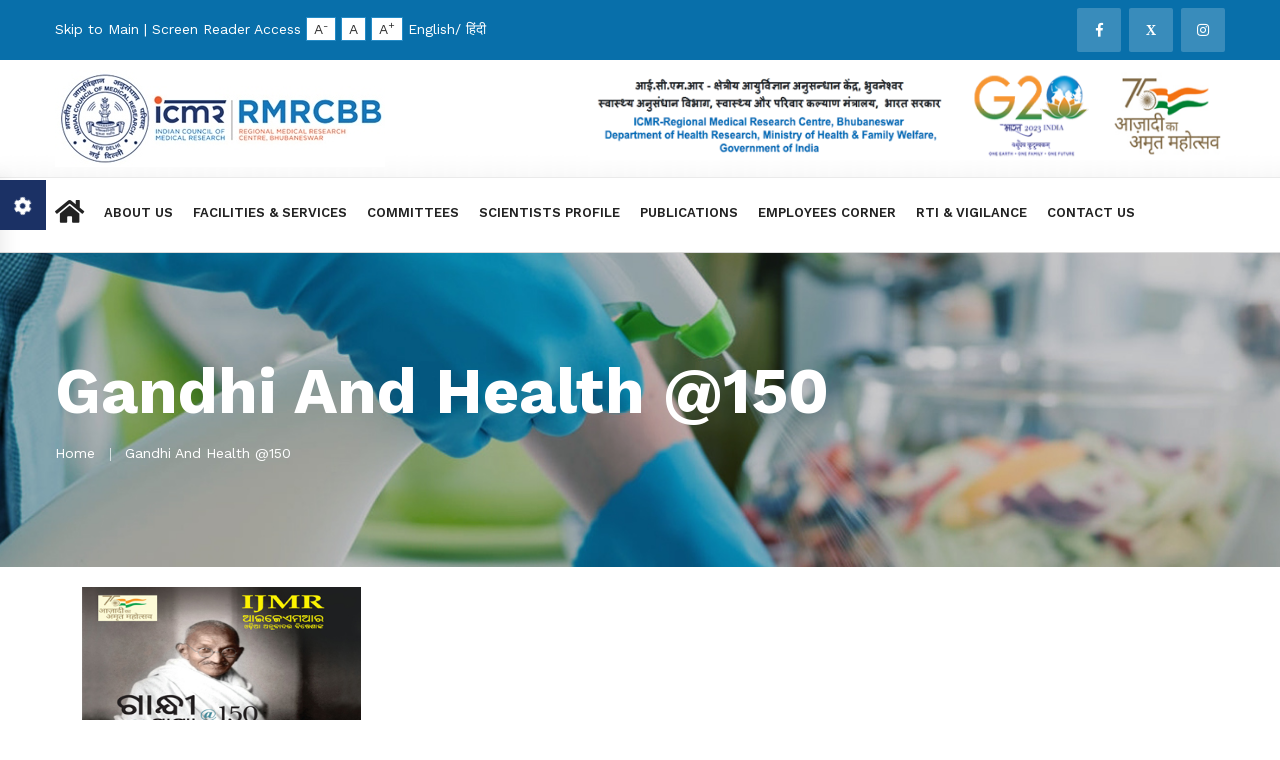

--- FILE ---
content_type: text/html; charset=UTF-8
request_url: https://www.rmrcbbsr.gov.in/publication/gandhi-and-health-150-odia/
body_size: 47877
content:
<!DOCTYPE html>
<html lang="en">
<head>
	<meta charset="UTF-8">
	<title>-:: RMRC BBSR ::-</title>

	<!-- Stylesheets -->
	<link href="https://www.rmrcbbsr.gov.in/wp-content/themes/rmrc/assets/css/bootstrap.css" rel="stylesheet">
	<link href="https://www.rmrcbbsr.gov.in/wp-content/themes/rmrc/assets/css/styles.css" rel="stylesheet">
	<link href="https://www.rmrcbbsr.gov.in/wp-content/themes/rmrc/assets/css/responsive.css" rel="stylesheet">
	<link href="https://www.rmrcbbsr.gov.in/wp-content/themes/rmrc/assets/css/font-awesome.css" rel="stylesheet">
	<link href="https://www.rmrcbbsr.gov.in/wp-content/themes/rmrc/assets/css/font.css" rel="stylesheet">

	<!-- Color Switcher Mockup -->
	<link href="https://www.rmrcbbsr.gov.in/wp-content/themes/rmrc/assets/css/color-switcher-design.css" rel="stylesheet">

	<!-- Color Themes -->
	<link id="theme-color-file" href="https://www.rmrcbbsr.gov.in/wp-content/themes/rmrc/assets/css/color-themes/default-theme.css" rel="stylesheet">

	<link href="https://fonts.googleapis.com/css2?family=Work+Sans:wght@300;400;500;600;700;800;900&amp;display=swap"
		rel="stylesheet">

	<link rel="shortcut icon" href="images/favicon.png" type="image/x-icon">
	<link rel="icon" href="https://www.rmrcbbsr.gov.in/wp-content/themes/rmrc/assets/images/favicon.png" type="image/x-icon">
	<link href="https://cdn.datatables.net/1.12.0/css/jquery.dataTables.min.css" rel="stylesheet" />

	<!-- Responsive -->
	<meta http-equiv="X-UA-Compatible" content="IE=edge">
	<meta name="viewport" content="width=device-width, initial-scale=1.0">

	<!--[if lt IE 9]><script src="https://cdnjs.cloudflare.com/ajax/libs/html5shiv/3.7.3/html5shiv.js"></script><![endif]-->
	<!--[if lt IE 9]><script src="js/respond.js"></script><![endif]-->
 <meta name='robots' content='index, follow, max-image-preview:large, max-snippet:-1, max-video-preview:-1' />

	<!-- This site is optimized with the Yoast SEO plugin v19.1 - https://yoast.com/wordpress/plugins/seo/ -->
	<link rel="canonical" href="https://www.rmrcbbsr.gov.in/publication/gandhi-and-health-150-odia/" />
	<meta property="og:locale" content="en_US" />
	<meta property="og:type" content="article" />
	<meta property="og:title" content="Gandhi and Health @150 -:: RMRC BBSR ::-" />
	<meta property="og:url" content="https://www.rmrcbbsr.gov.in/publication/gandhi-and-health-150-odia/" />
	<meta property="og:site_name" content="-:: RMRC BBSR ::-" />
	<meta property="article:publisher" content="https://www.facebook.com/rmrc22" />
	<meta property="article:modified_time" content="2023-06-13T10:58:07+00:00" />
	<meta property="og:image" content="https://www.rmrcbbsr.gov.in/wp-content/uploads/2023/06/gandhi.jpg" />
	<meta property="og:image:width" content="369" />
	<meta property="og:image:height" content="302" />
	<meta property="og:image:type" content="image/jpeg" />
	<meta name="twitter:card" content="summary_large_image" />
	<meta name="twitter:site" content="@rmrc" />
	<script type="application/ld+json" class="yoast-schema-graph">{"@context":"https://schema.org","@graph":[{"@type":"WebSite","@id":"http://206.189.129.190/rmrclive/#website","url":"http://206.189.129.190/rmrclive/","name":"-:: RMRC BBSR ::-","description":"Regional Medical Research Center","potentialAction":[{"@type":"SearchAction","target":{"@type":"EntryPoint","urlTemplate":"http://206.189.129.190/rmrclive/?s={search_term_string}"},"query-input":"required name=search_term_string"}],"inLanguage":"en-US"},{"@type":"ImageObject","inLanguage":"en-US","@id":"https://www.rmrcbbsr.gov.in/publication/gandhi-and-health-150-odia/#primaryimage","url":"https://www.rmrcbbsr.gov.in/wp-content/uploads/2023/06/gandhi.jpg","contentUrl":"https://www.rmrcbbsr.gov.in/wp-content/uploads/2023/06/gandhi.jpg","width":369,"height":302},{"@type":"WebPage","@id":"https://www.rmrcbbsr.gov.in/publication/gandhi-and-health-150-odia/#webpage","url":"https://www.rmrcbbsr.gov.in/publication/gandhi-and-health-150-odia/","name":"Gandhi and Health @150 -:: RMRC BBSR ::-","isPartOf":{"@id":"http://206.189.129.190/rmrclive/#website"},"primaryImageOfPage":{"@id":"https://www.rmrcbbsr.gov.in/publication/gandhi-and-health-150-odia/#primaryimage"},"datePublished":"2023-06-13T07:09:04+00:00","dateModified":"2023-06-13T10:58:07+00:00","breadcrumb":{"@id":"https://www.rmrcbbsr.gov.in/publication/gandhi-and-health-150-odia/#breadcrumb"},"inLanguage":"en-US","potentialAction":[{"@type":"ReadAction","target":[["https://www.rmrcbbsr.gov.in/publication/gandhi-and-health-150-odia/"]]}]},{"@type":"BreadcrumbList","@id":"https://www.rmrcbbsr.gov.in/publication/gandhi-and-health-150-odia/#breadcrumb","itemListElement":[{"@type":"ListItem","position":1,"name":"Home","item":"http://206.189.129.190/rmrclive/"},{"@type":"ListItem","position":2,"name":"Publications","item":"http://206.189.129.190/rmrclive/publication/"},{"@type":"ListItem","position":3,"name":"Gandhi and Health @150"}]}]}</script>
	<!-- / Yoast SEO plugin. -->


<link rel='dns-prefetch' href='//s.w.org' />
		<!-- This site uses the Google Analytics by MonsterInsights plugin v8.6.0 - Using Analytics tracking - https://www.monsterinsights.com/ -->
		<!-- Note: MonsterInsights is not currently configured on this site. The site owner needs to authenticate with Google Analytics in the MonsterInsights settings panel. -->
					<!-- No UA code set -->
				<!-- / Google Analytics by MonsterInsights -->
		<script type="text/javascript">
window._wpemojiSettings = {"baseUrl":"https:\/\/s.w.org\/images\/core\/emoji\/14.0.0\/72x72\/","ext":".png","svgUrl":"https:\/\/s.w.org\/images\/core\/emoji\/14.0.0\/svg\/","svgExt":".svg","source":{"concatemoji":"https:\/\/www.rmrcbbsr.gov.in\/wp-includes\/js\/wp-emoji-release.min.js?ver=6.0.2"}};
/*! This file is auto-generated */
!function(e,a,t){var n,r,o,i=a.createElement("canvas"),p=i.getContext&&i.getContext("2d");function s(e,t){var a=String.fromCharCode,e=(p.clearRect(0,0,i.width,i.height),p.fillText(a.apply(this,e),0,0),i.toDataURL());return p.clearRect(0,0,i.width,i.height),p.fillText(a.apply(this,t),0,0),e===i.toDataURL()}function c(e){var t=a.createElement("script");t.src=e,t.defer=t.type="text/javascript",a.getElementsByTagName("head")[0].appendChild(t)}for(o=Array("flag","emoji"),t.supports={everything:!0,everythingExceptFlag:!0},r=0;r<o.length;r++)t.supports[o[r]]=function(e){if(!p||!p.fillText)return!1;switch(p.textBaseline="top",p.font="600 32px Arial",e){case"flag":return s([127987,65039,8205,9895,65039],[127987,65039,8203,9895,65039])?!1:!s([55356,56826,55356,56819],[55356,56826,8203,55356,56819])&&!s([55356,57332,56128,56423,56128,56418,56128,56421,56128,56430,56128,56423,56128,56447],[55356,57332,8203,56128,56423,8203,56128,56418,8203,56128,56421,8203,56128,56430,8203,56128,56423,8203,56128,56447]);case"emoji":return!s([129777,127995,8205,129778,127999],[129777,127995,8203,129778,127999])}return!1}(o[r]),t.supports.everything=t.supports.everything&&t.supports[o[r]],"flag"!==o[r]&&(t.supports.everythingExceptFlag=t.supports.everythingExceptFlag&&t.supports[o[r]]);t.supports.everythingExceptFlag=t.supports.everythingExceptFlag&&!t.supports.flag,t.DOMReady=!1,t.readyCallback=function(){t.DOMReady=!0},t.supports.everything||(n=function(){t.readyCallback()},a.addEventListener?(a.addEventListener("DOMContentLoaded",n,!1),e.addEventListener("load",n,!1)):(e.attachEvent("onload",n),a.attachEvent("onreadystatechange",function(){"complete"===a.readyState&&t.readyCallback()})),(e=t.source||{}).concatemoji?c(e.concatemoji):e.wpemoji&&e.twemoji&&(c(e.twemoji),c(e.wpemoji)))}(window,document,window._wpemojiSettings);
</script>
<style type="text/css">
img.wp-smiley,
img.emoji {
	display: inline !important;
	border: none !important;
	box-shadow: none !important;
	height: 1em !important;
	width: 1em !important;
	margin: 0 0.07em !important;
	vertical-align: -0.1em !important;
	background: none !important;
	padding: 0 !important;
}
</style>
	<link rel='stylesheet' id='cnss_font_awesome_css-css'  href='https://www.rmrcbbsr.gov.in/wp-content/plugins/easy-social-icons/css/font-awesome/css/all.min.css?ver=5.7.2' type='text/css' media='all' />
<link rel='stylesheet' id='cnss_font_awesome_v4_shims-css'  href='https://www.rmrcbbsr.gov.in/wp-content/plugins/easy-social-icons/css/font-awesome/css/v4-shims.min.css?ver=5.7.2' type='text/css' media='all' />
<link rel='stylesheet' id='cnss_css-css'  href='https://www.rmrcbbsr.gov.in/wp-content/plugins/easy-social-icons/css/cnss.css?ver=1.0' type='text/css' media='all' />
<link rel='stylesheet' id='wp-block-library-css'  href='https://www.rmrcbbsr.gov.in/wp-includes/css/dist/block-library/style.min.css?ver=6.0.2' type='text/css' media='all' />
<style id='global-styles-inline-css' type='text/css'>
body{--wp--preset--color--black: #000000;--wp--preset--color--cyan-bluish-gray: #abb8c3;--wp--preset--color--white: #ffffff;--wp--preset--color--pale-pink: #f78da7;--wp--preset--color--vivid-red: #cf2e2e;--wp--preset--color--luminous-vivid-orange: #ff6900;--wp--preset--color--luminous-vivid-amber: #fcb900;--wp--preset--color--light-green-cyan: #7bdcb5;--wp--preset--color--vivid-green-cyan: #00d084;--wp--preset--color--pale-cyan-blue: #8ed1fc;--wp--preset--color--vivid-cyan-blue: #0693e3;--wp--preset--color--vivid-purple: #9b51e0;--wp--preset--gradient--vivid-cyan-blue-to-vivid-purple: linear-gradient(135deg,rgba(6,147,227,1) 0%,rgb(155,81,224) 100%);--wp--preset--gradient--light-green-cyan-to-vivid-green-cyan: linear-gradient(135deg,rgb(122,220,180) 0%,rgb(0,208,130) 100%);--wp--preset--gradient--luminous-vivid-amber-to-luminous-vivid-orange: linear-gradient(135deg,rgba(252,185,0,1) 0%,rgba(255,105,0,1) 100%);--wp--preset--gradient--luminous-vivid-orange-to-vivid-red: linear-gradient(135deg,rgba(255,105,0,1) 0%,rgb(207,46,46) 100%);--wp--preset--gradient--very-light-gray-to-cyan-bluish-gray: linear-gradient(135deg,rgb(238,238,238) 0%,rgb(169,184,195) 100%);--wp--preset--gradient--cool-to-warm-spectrum: linear-gradient(135deg,rgb(74,234,220) 0%,rgb(151,120,209) 20%,rgb(207,42,186) 40%,rgb(238,44,130) 60%,rgb(251,105,98) 80%,rgb(254,248,76) 100%);--wp--preset--gradient--blush-light-purple: linear-gradient(135deg,rgb(255,206,236) 0%,rgb(152,150,240) 100%);--wp--preset--gradient--blush-bordeaux: linear-gradient(135deg,rgb(254,205,165) 0%,rgb(254,45,45) 50%,rgb(107,0,62) 100%);--wp--preset--gradient--luminous-dusk: linear-gradient(135deg,rgb(255,203,112) 0%,rgb(199,81,192) 50%,rgb(65,88,208) 100%);--wp--preset--gradient--pale-ocean: linear-gradient(135deg,rgb(255,245,203) 0%,rgb(182,227,212) 50%,rgb(51,167,181) 100%);--wp--preset--gradient--electric-grass: linear-gradient(135deg,rgb(202,248,128) 0%,rgb(113,206,126) 100%);--wp--preset--gradient--midnight: linear-gradient(135deg,rgb(2,3,129) 0%,rgb(40,116,252) 100%);--wp--preset--duotone--dark-grayscale: url('#wp-duotone-dark-grayscale');--wp--preset--duotone--grayscale: url('#wp-duotone-grayscale');--wp--preset--duotone--purple-yellow: url('#wp-duotone-purple-yellow');--wp--preset--duotone--blue-red: url('#wp-duotone-blue-red');--wp--preset--duotone--midnight: url('#wp-duotone-midnight');--wp--preset--duotone--magenta-yellow: url('#wp-duotone-magenta-yellow');--wp--preset--duotone--purple-green: url('#wp-duotone-purple-green');--wp--preset--duotone--blue-orange: url('#wp-duotone-blue-orange');--wp--preset--font-size--small: 13px;--wp--preset--font-size--medium: 20px;--wp--preset--font-size--large: 36px;--wp--preset--font-size--x-large: 42px;}.has-black-color{color: var(--wp--preset--color--black) !important;}.has-cyan-bluish-gray-color{color: var(--wp--preset--color--cyan-bluish-gray) !important;}.has-white-color{color: var(--wp--preset--color--white) !important;}.has-pale-pink-color{color: var(--wp--preset--color--pale-pink) !important;}.has-vivid-red-color{color: var(--wp--preset--color--vivid-red) !important;}.has-luminous-vivid-orange-color{color: var(--wp--preset--color--luminous-vivid-orange) !important;}.has-luminous-vivid-amber-color{color: var(--wp--preset--color--luminous-vivid-amber) !important;}.has-light-green-cyan-color{color: var(--wp--preset--color--light-green-cyan) !important;}.has-vivid-green-cyan-color{color: var(--wp--preset--color--vivid-green-cyan) !important;}.has-pale-cyan-blue-color{color: var(--wp--preset--color--pale-cyan-blue) !important;}.has-vivid-cyan-blue-color{color: var(--wp--preset--color--vivid-cyan-blue) !important;}.has-vivid-purple-color{color: var(--wp--preset--color--vivid-purple) !important;}.has-black-background-color{background-color: var(--wp--preset--color--black) !important;}.has-cyan-bluish-gray-background-color{background-color: var(--wp--preset--color--cyan-bluish-gray) !important;}.has-white-background-color{background-color: var(--wp--preset--color--white) !important;}.has-pale-pink-background-color{background-color: var(--wp--preset--color--pale-pink) !important;}.has-vivid-red-background-color{background-color: var(--wp--preset--color--vivid-red) !important;}.has-luminous-vivid-orange-background-color{background-color: var(--wp--preset--color--luminous-vivid-orange) !important;}.has-luminous-vivid-amber-background-color{background-color: var(--wp--preset--color--luminous-vivid-amber) !important;}.has-light-green-cyan-background-color{background-color: var(--wp--preset--color--light-green-cyan) !important;}.has-vivid-green-cyan-background-color{background-color: var(--wp--preset--color--vivid-green-cyan) !important;}.has-pale-cyan-blue-background-color{background-color: var(--wp--preset--color--pale-cyan-blue) !important;}.has-vivid-cyan-blue-background-color{background-color: var(--wp--preset--color--vivid-cyan-blue) !important;}.has-vivid-purple-background-color{background-color: var(--wp--preset--color--vivid-purple) !important;}.has-black-border-color{border-color: var(--wp--preset--color--black) !important;}.has-cyan-bluish-gray-border-color{border-color: var(--wp--preset--color--cyan-bluish-gray) !important;}.has-white-border-color{border-color: var(--wp--preset--color--white) !important;}.has-pale-pink-border-color{border-color: var(--wp--preset--color--pale-pink) !important;}.has-vivid-red-border-color{border-color: var(--wp--preset--color--vivid-red) !important;}.has-luminous-vivid-orange-border-color{border-color: var(--wp--preset--color--luminous-vivid-orange) !important;}.has-luminous-vivid-amber-border-color{border-color: var(--wp--preset--color--luminous-vivid-amber) !important;}.has-light-green-cyan-border-color{border-color: var(--wp--preset--color--light-green-cyan) !important;}.has-vivid-green-cyan-border-color{border-color: var(--wp--preset--color--vivid-green-cyan) !important;}.has-pale-cyan-blue-border-color{border-color: var(--wp--preset--color--pale-cyan-blue) !important;}.has-vivid-cyan-blue-border-color{border-color: var(--wp--preset--color--vivid-cyan-blue) !important;}.has-vivid-purple-border-color{border-color: var(--wp--preset--color--vivid-purple) !important;}.has-vivid-cyan-blue-to-vivid-purple-gradient-background{background: var(--wp--preset--gradient--vivid-cyan-blue-to-vivid-purple) !important;}.has-light-green-cyan-to-vivid-green-cyan-gradient-background{background: var(--wp--preset--gradient--light-green-cyan-to-vivid-green-cyan) !important;}.has-luminous-vivid-amber-to-luminous-vivid-orange-gradient-background{background: var(--wp--preset--gradient--luminous-vivid-amber-to-luminous-vivid-orange) !important;}.has-luminous-vivid-orange-to-vivid-red-gradient-background{background: var(--wp--preset--gradient--luminous-vivid-orange-to-vivid-red) !important;}.has-very-light-gray-to-cyan-bluish-gray-gradient-background{background: var(--wp--preset--gradient--very-light-gray-to-cyan-bluish-gray) !important;}.has-cool-to-warm-spectrum-gradient-background{background: var(--wp--preset--gradient--cool-to-warm-spectrum) !important;}.has-blush-light-purple-gradient-background{background: var(--wp--preset--gradient--blush-light-purple) !important;}.has-blush-bordeaux-gradient-background{background: var(--wp--preset--gradient--blush-bordeaux) !important;}.has-luminous-dusk-gradient-background{background: var(--wp--preset--gradient--luminous-dusk) !important;}.has-pale-ocean-gradient-background{background: var(--wp--preset--gradient--pale-ocean) !important;}.has-electric-grass-gradient-background{background: var(--wp--preset--gradient--electric-grass) !important;}.has-midnight-gradient-background{background: var(--wp--preset--gradient--midnight) !important;}.has-small-font-size{font-size: var(--wp--preset--font-size--small) !important;}.has-medium-font-size{font-size: var(--wp--preset--font-size--medium) !important;}.has-large-font-size{font-size: var(--wp--preset--font-size--large) !important;}.has-x-large-font-size{font-size: var(--wp--preset--font-size--x-large) !important;}
</style>
<link rel='stylesheet' id='contact-form-7-css'  href='https://www.rmrcbbsr.gov.in/wp-content/plugins/contact-form-7/includes/css/styles.css?ver=5.5.6.1' type='text/css' media='all' />
<link rel='stylesheet' id='csl_CustomSiteLogo_front_hover_css-css'  href='https://www.rmrcbbsr.gov.in/wp-content/plugins/custom-site-logo/assets/css/hover-css/hover-min.css?ver=1.0' type='text/css' media='all' />
<link rel='stylesheet' id='csl_CustomSiteLogo_front_css-css'  href='https://www.rmrcbbsr.gov.in/wp-content/plugins/custom-site-logo/assets/css/custom-site-logo-front.css?ver=1.0' type='text/css' media='all' />
<link rel='stylesheet' id='c4wp-public-css'  href='https://www.rmrcbbsr.gov.in/wp-content/plugins/wp-captcha//assets/css/c4wp-public.css?ver=6.0.2' type='text/css' media='all' />
<link rel='stylesheet' id='wphi-style-css'  href='https://www.rmrcbbsr.gov.in/wp-content/plugins/wp-header-images/css/front-styles.css?ver=1768675350' type='text/css' media='all' />
<link rel='stylesheet' id='wphi-mobile-style-css'  href='https://www.rmrcbbsr.gov.in/wp-content/plugins/wp-header-images/css/mobile-styles.css?ver=1768675350' type='text/css' media='all' />
<script type='text/javascript' src='https://www.rmrcbbsr.gov.in/wp-includes/js/jquery/jquery.min.js?ver=3.6.0' id='jquery-core-js'></script>
<script type='text/javascript' src='https://www.rmrcbbsr.gov.in/wp-includes/js/jquery/jquery-migrate.min.js?ver=3.3.2' id='jquery-migrate-js'></script>
<script type='text/javascript' src='https://www.rmrcbbsr.gov.in/wp-content/plugins/easy-social-icons/js/cnss.js?ver=1.0' id='cnss_js-js'></script>
<script type='text/javascript' src='https://www.rmrcbbsr.gov.in/wp-content/plugins/wp-captcha//assets/js/c4wp-public.js?ver=6.0.2' id='c4wp-public-js'></script>
<link rel="https://api.w.org/" href="https://www.rmrcbbsr.gov.in/wp-json/" /><link rel="EditURI" type="application/rsd+xml" title="RSD" href="https://www.rmrcbbsr.gov.in/xmlrpc.php?rsd" />
<link rel="wlwmanifest" type="application/wlwmanifest+xml" href="https://www.rmrcbbsr.gov.in/wp-includes/wlwmanifest.xml" /> 
<meta name="generator" content="WordPress 6.0.2" />
<link rel='shortlink' href='https://www.rmrcbbsr.gov.in/?p=2125' />
<link rel="alternate" type="application/json+oembed" href="https://www.rmrcbbsr.gov.in/wp-json/oembed/1.0/embed?url=https%3A%2F%2Fwww.rmrcbbsr.gov.in%2Fpublication%2Fgandhi-and-health-150-odia%2F" />
<style type="text/css">
		ul.cnss-social-icon li.cn-fa-icon a{background-color:#086faa!important;}
		ul.cnss-social-icon li.cn-fa-icon a:hover{background-color:#086faa!important;color:#1e73be!important;}
		</style><style type="text/css"></style><meta name="generator" content="qTranslate-XT 3.11.4" />
<link hreflang="x-default" href="https://www.rmrcbbsr.gov.in/publication/gandhi-and-health-150-odia/" rel="alternate" />
<link hreflang="en" href="https://www.rmrcbbsr.gov.in/publication/gandhi-and-health-150-odia/" rel="alternate" />
<link hreflang="hi" href="https://www.rmrcbbsr.gov.in/hi/publication/english-gandhi-and-health-150-odia/" rel="alternate" />
</head>
<body>
<div class="page-wrapper">

		<!-- Preloader -->
		<div class="preloader"></div>

		<!-- Main Header -->
		<header class="main-header header-style-one">

			<!--Header Top-->
			<div class="header-top">
				<div class="auto-container">
					<div class="clearfix">
                    <div class="top-left clearfix">
					  							<div class="text">
								<a href="#content">Skip to Main</a> | 
								<a href="https://www.rmrcbbsr.gov.in/screen-reader-access/">Screen Reader Access</a> 
								<a href="javascript:void(0);" class="fnt-text" data-id="minusFont">A<sup>-</sup></a>  
								<a href="javascript:void(0);" class="fnt-text" data-id="resetFont">A</a> 
								<a href="javascript:void(0);" class="fnt-text" data-id="plusFont">A<sup>+</sup></a> 
								 								 <a href="https://www.rmrcbbsr.gov.in/en/">English</a>/ <a href="https://www.rmrcbbsr.gov.in/hi/">हिंदी</a>
								 								
							</div>
					  					</div>
					
					<!--Top Right-->
					 					
						<div class="top-right pull-right">
							
							                                
							<ul class="social-nav">
															<li class="facebook"><a href="https://www.facebook.com/RMRCBhubaneswar/" target="_blank"><span class="fa fa-facebook-f"></span></a></li>
														<li class="facebook"><a href="https://twitter.com/ICMR_RMRCBBSR" target="_blank"><span class="fa">X</span></a></li>
														<li class="facebook"><a href="https://www.instagram.com/icmr_rmrcbbsr/" target="_blank"><span class="fa fa-instagram"></span></a></li>
														</ul>
														
						</div>
       	   	
					</div>
					
				</div>
			</div>

			<!--Header-Upper-->
		  <div class="header-upper">
				<div class="auto-container">
					<div class="clearfix">

						<div class="pull-left logo-box">
													<div class="logo">
								<a href="https://www.rmrcbbsr.gov.in">		<div class="csl-logo-block" style="">
			<a id="csl-logo-block-link" href="https://www.rmrcbbsr.gov.in/">
				<img id="csl-customsite-logo" class="csl-customsite-logo none" 
				src="https://www.rmrcbbsr.gov.in/wp-content/uploads/2022/07/logo-1.jpg" style="  
				height:97px;					" />
			</a>
		</div><!-- csl-logo-block Ends -->
</a>
								
							</div>
													</div>
						<div class="logo-box">
														<div class="logo">
								<a href="https://www.rmrcbbsr.gov.in">
									
									<div class="header_image wphi_dom_element"><img src="https://www.rmrcbbsr.gov.in/wp-content/uploads/2022/09/site-logo-2.png" alt="Gandhi and Health @150" /></div>								</a>
							</div>
													</div>
					</div>
				</div>
			</div>
			<!--End Header Upper-->

			<!--Header Lower-->
		  <div class="header-lower">

				<div class="auto-container">
					<div class="nav-outer clearfix">
						<!-- Mobile Navigation Toggler -->
						<div class="mobile-nav-toggler"><span class="icon flaticon-menu-2"></span></div>
						<!-- Main Menu -->
						<nav class="main-menu show navbar-expand-md">
							<div class="navbar-header">
								<button class="navbar-toggler" type="button" data-bs-toggle="collapse"
									data-bs-target="#navbarSupportedContent" aria-controls="navbarSupportedContent"
									aria-expanded="false" aria-label="Toggle navigation">
									<span class="icon-bar"></span>
									<span class="icon-bar"></span>
									<span class="icon-bar"></span>
								</button>
							</div>

							<div class="navbar-collapse collapse clearfix" id="navbarSupportedContent">
							 
							<ul id="menu-primary-menu" class="navigation"><li><a href="/rmrclive"><i class="fa fa-home fa-2x"></i></a></li><li id="menu-item-844" class="menu-item menu-item-type-custom menu-item-object-custom menu-item-has-children menu-item-844 dropdown"><a href="#">About Us</a>
<ul class="sub-menu">
	<li id="menu-item-808" class="menu-item menu-item-type-post_type menu-item-object-page menu-item-808 dropdown"><a href="https://www.rmrcbbsr.gov.in/about-us/about-rmrc/">Introduction</a></li>
	<li id="menu-item-1478" class="menu-item menu-item-type-post_type menu-item-object-page menu-item-1478 dropdown"><a href="https://www.rmrcbbsr.gov.in/about-us/directors-profile/">Director’s Profile</a></li>
	<li id="menu-item-809" class="menu-item menu-item-type-post_type menu-item-object-page menu-item-809 dropdown"><a href="https://www.rmrcbbsr.gov.in/about-us/administrative-structure/">Our Team</a></li>
	<li id="menu-item-1488" class="menu-item menu-item-type-post_type menu-item-object-page menu-item-1488 dropdown"><a href="https://www.rmrcbbsr.gov.in/about-us/former-directors/">Former Directors</a></li>
</ul>
</li>
<li id="menu-item-2245" class="menu-item menu-item-type-custom menu-item-object-custom menu-item-has-children menu-item-2245 dropdown"><a href="#">Facilities &#038; Services</a>
<ul class="sub-menu">
	<li id="menu-item-1434" class="menu-item menu-item-type-post_type menu-item-object-page menu-item-1434 dropdown"><a href="https://www.rmrcbbsr.gov.in/national-reference-laboratory-nrl-for-tuberculosis/">NRL</a></li>
	<li id="menu-item-1435" class="menu-item menu-item-type-post_type menu-item-object-page menu-item-1435 dropdown"><a href="https://www.rmrcbbsr.gov.in/regional-virus-research-and-diagnostic-laboratoryvrdl/">VRDL</a></li>
	<li id="menu-item-1436" class="menu-item menu-item-type-post_type menu-item-object-page menu-item-1436 dropdown"><a href="https://www.rmrcbbsr.gov.in/cobas-laboratory/">COBAS laboratory</a></li>
	<li id="menu-item-1437" class="menu-item menu-item-type-post_type menu-item-object-page menu-item-1437 dropdown"><a href="https://www.rmrcbbsr.gov.in/genomic-sequencing-facility/">Genomic sequencing facility</a></li>
	<li id="menu-item-1438" class="menu-item menu-item-type-post_type menu-item-object-page menu-item-1438 dropdown"><a href="https://www.rmrcbbsr.gov.in/insectarium/">Insectarium</a></li>
	<li id="menu-item-1439" class="menu-item menu-item-type-post_type menu-item-object-page menu-item-1439 dropdown"><a href="https://www.rmrcbbsr.gov.in/health-informatics-center/">Health Informatics Center</a></li>
	<li id="menu-item-1440" class="menu-item menu-item-type-post_type menu-item-object-page menu-item-1440 dropdown"><a href="https://www.rmrcbbsr.gov.in/health-technology-assessment/">Health Technology Assessment</a></li>
	<li id="menu-item-1442" class="menu-item menu-item-type-post_type menu-item-object-page menu-item-1442 dropdown"><a href="https://www.rmrcbbsr.gov.in/model-rural-health-research-units-mrhru/">Model Rural Health Research Units (MRHRU)</a></li>
	<li id="menu-item-1468" class="menu-item menu-item-type-post_type menu-item-object-page menu-item-1468 dropdown"><a href="https://www.rmrcbbsr.gov.in/online-courses/">Online Courses</a></li>
	<li id="menu-item-1469" class="menu-item menu-item-type-post_type menu-item-object-page menu-item-1469 dropdown"><a href="https://www.rmrcbbsr.gov.in/vaccine-research-development/">Vaccine Research and development</a></li>
	<li id="menu-item-1470" class="menu-item menu-item-type-post_type menu-item-object-page menu-item-1470 dropdown"><a href="https://www.rmrcbbsr.gov.in/media-communication/">School of Public Health</a></li>
	<li id="menu-item-1471" class="menu-item menu-item-type-post_type menu-item-object-page menu-item-1471 dropdown"><a href="https://www.rmrcbbsr.gov.in/one-health/">One Health</a></li>
</ul>
</li>
<li id="menu-item-2247" class="menu-item menu-item-type-custom menu-item-object-custom menu-item-has-children menu-item-2247 dropdown"><a href="#">Committees</a>
<ul class="sub-menu">
	<li id="menu-item-1504" class="menu-item menu-item-type-post_type menu-item-object-page menu-item-1504 dropdown"><a href="https://www.rmrcbbsr.gov.in/committees/scientific-advisory-committee/">Scientific Advisory Committee</a></li>
	<li id="menu-item-1534" class="menu-item menu-item-type-post_type menu-item-object-page menu-item-1534 dropdown"><a href="https://www.rmrcbbsr.gov.in/committees/special-advisory-support-committee/">Special Advisory &#038; Support Committee</a></li>
	<li id="menu-item-2135" class="menu-item menu-item-type-post_type menu-item-object-page menu-item-2135 dropdown"><a href="https://www.rmrcbbsr.gov.in/institutional-human-ethical-committeeihec/">Institutional Human Ethical Committee(IHEC)</a></li>
	<li id="menu-item-2138" class="menu-item menu-item-type-post_type menu-item-object-page menu-item-2138 dropdown"><a href="https://www.rmrcbbsr.gov.in/institutional-animal-ethical-committeeiaec/">Institutional Animal Ethical Committee(IAEC)</a></li>
</ul>
</li>
<li id="menu-item-1607" class="menu-item menu-item-type-post_type menu-item-object-page menu-item-1607 dropdown"><a href="https://www.rmrcbbsr.gov.in/scientists-profile/">Scientists Profile</a></li>
<li id="menu-item-2876" class="menu-item menu-item-type-custom menu-item-object-custom menu-item-has-children menu-item-2876 dropdown"><a href="#">Publications</a>
<ul class="sub-menu">
	<li id="menu-item-2875" class="menu-item menu-item-type-post_type menu-item-object-page menu-item-2875 dropdown"><a href="https://www.rmrcbbsr.gov.in/scientific-publications/">Scientific Publications</a></li>
	<li id="menu-item-2874" class="menu-item menu-item-type-post_type menu-item-object-page menu-item-2874 dropdown"><a href="https://www.rmrcbbsr.gov.in/book-publications/">Book Publications</a></li>
	<li id="menu-item-2873" class="menu-item menu-item-type-post_type menu-item-object-page menu-item-2873 dropdown"><a href="https://www.rmrcbbsr.gov.in/annual-reports/">Annual Reports</a></li>
	<li id="menu-item-3922" class="menu-item menu-item-type-custom menu-item-object-custom menu-item-3922 dropdown"><a target="_blank" rel="noopener" href="https://www.rmrcbbsr.gov.in/wp-content/uploads/2025/06/Ph.D.-Scholars.pdf">Ph.D. Awarded from the Institute</a></li>
</ul>
</li>
<li id="menu-item-1492" class="menu-item menu-item-type-post_type menu-item-object-page menu-item-1492 dropdown"><a href="https://www.rmrcbbsr.gov.in/employees-corner/">Employees Corner</a></li>
<li id="menu-item-2959" class="menu-item menu-item-type-post_type menu-item-object-page menu-item-2959 dropdown"><a href="https://www.rmrcbbsr.gov.in/rti-vigilance/">RTI &#038; Vigilance</a></li>
<li id="menu-item-818" class="menu-item menu-item-type-post_type menu-item-object-page menu-item-818 dropdown"><a href="https://www.rmrcbbsr.gov.in/contact-us/">Contact Us</a></li>
</ul>							
							 
							</div> 
						</nav>
						<!-- Main Menu End-->

						<!-- Options Box -->
						<!-- <div class="options-box clearfix">
							<div class="search-box-outer">
								<div class="search-box-btn"><span class="fa fa-search"></span></div>
							</div>

						</div> -->

					</div>
				</div>
			</div>
			<!-- End Header Lower -->

			<!-- Mobile Menu  -->
		  <div class="mobile-menu">
				<div class="menu-backdrop"></div>
				<div class="close-btn"><span class="icon flaticon-multiply"></span></div>

				<nav class="menu-box">
					
					<div class="nav-logo">
						<a class="logo" href="#">
								<div class="csl-logo-block" style="">
			<a id="csl-logo-block-link" href="https://www.rmrcbbsr.gov.in/">
				<img id="csl-customsite-logo" class="csl-customsite-logo none" 
				src="https://www.rmrcbbsr.gov.in/wp-content/uploads/2022/07/logo-1.jpg" style="  
				height:97px;					" />
			</a>
		</div><!-- csl-logo-block Ends -->
						</a>
				  </div>
					
					
					<div class="menu-outer">
						<!--Here Menu Will Come Automatically Via Javascript / Same Menu as in Header-->
					</div>
					
				</nav>
			</div><!-- End Mobile Menu -->

		</header>
		<!-- End Main Header -->
<section class="page-title" style="background-image:url(https://www.rmrcbbsr.gov.in/wp-content/themes/rmrc/assets/images/background/2.jpg)">
   
	    	<div class="auto-container">
				<h1>Gandhi and Health @150</h1>
				<ul class="page-breadcrumb">
					<li><a href="/rmrc">home</a></li>
					<li>Gandhi and Health @150</li>
				</ul>
	        </div>
	    </section>
		<section class="full-text">
		<div class="container">
		<div class="row">
				<div class="col-sm-3">
		<img width="369" height="302" src="https://www.rmrcbbsr.gov.in/wp-content/uploads/2023/06/gandhi.jpg" class="attachment-post-thumbnail size-post-thumbnail wp-post-image" alt="" srcset="https://www.rmrcbbsr.gov.in/wp-content/uploads/2023/06/gandhi.jpg 369w, https://www.rmrcbbsr.gov.in/wp-content/uploads/2023/06/gandhi-300x246.jpg 300w" sizes="(max-width: 369px) 100vw, 369px" />		</div>
		<div class="col-sm-9">
 <div id="site-content">
             
                  

</div>
</div>
		</div>
</div>
</section>

<!-- #site-content -->
<!-- <section class="call-to-action-section-two">
			<div class="auto-container">
				<div class="inner-container" style="background-image: url(https://www.rmrcbbsr.gov.in/wp-content/themes/rmrc/assets/images/background/pattern-2.png)">
				 				 					<h3>Feel free to contact us with any questions or concerns <br> you may have. We’ll always be happy to assist.</h3>
					<ul>
						<li><span class="icon flaticon-phone-call"></span> 91-674-2301322</li>
						<li><span class="icon flaticon-email-1"></span> dir.rmrcb@icmr.gov.in</li>
					</ul>
				 				</div>
			</div>
		</section> -->
<!-- Main Footer -->
		<footer class="main-footer margin-top">
			<div class="icon-one" style="background-image: url(https://www.rmrcbbsr.gov.in/wp-content/themes/rmrc/assets/images/icons/icon-1.png)"></div>
			<div class="auto-container">
				<!-- Widgets Section -->
			  <div class="widgets-section">
					<!-- Scroll To Top -->
					<div class="scroll-to-top scroll-to-target" data-bs-target="html"><span
							class="fa fa-angle-up"></span></div>
					<div class="row clearfix">

						<!-- Big Column -->
						<div class="big-column col-lg-6 col-md-12 col-sm-12">
							<div class="row clearfix">

								<!--Footer Column-->
								<div class="footer-column col-lg-6 col-md-6 col-sm-12">
									<div class="footer-widget logo-widget">
										
										
										 						               									    										<div class="logo">
											<a class="footer-logo" href="index.php">
												
												<span class="title">
													RMRC													<i>Bhubaneswar</i>
												</span>
												
							
											</a>
										</div> 
										
										<div class="text">The ICMR-Regional Medical Research Centre, Bhubaneswar is a permanent research centre of Indian Council of Medical Research. The foundation stone of the centre was laid by the then prime minister of India Late Mrs. Indira Gandhi on 29th March 1981.</div>
																														
										<!-- Social Nav -->
										
										 										
																					<ul class="social-nav">
																			<li class="facebook"><a href="https://www.facebook.com/RMRCBhubaneswar/" target="_blank"><span class="fa fa-facebook-f"></span></a></li>
																				<li class="facebook"><a href="https://twitter.com/ICMR_RMRCBBSR" target="_blank"><span class="fa">X</span></a></li>
																				<li class="facebook"><a href="https://www.instagram.com/icmr_rmrcbbsr/" target="_blank"><span class="fa fa-instagram"></span></a></li>
																	</ul>
																</div>
								</div>

								<!--Footer Column-->
								<div class="footer-column col-lg-6 col-md-6 col-sm-12">
									<div class="footer-widget links-widget">
										 										<h4>Important Links</h4>
									 									<ul id="menu-footer-links" class="footer-list"><li id="menu-item-1430" class="menu-item menu-item-type-custom menu-item-object-custom menu-item-1430 dropdown"><a target="_blank" rel="noopener" href="https://main.mohfw.gov.in"><i class="icon flaticon-plus"></i>&nbsp;www.main.mohfw.gov.in</a></li>
<li id="menu-item-1980" class="menu-item menu-item-type-custom menu-item-object-custom menu-item-1980 dropdown"><a target="_blank" rel="noopener" href="http://nhm.gov.in"><i class="icon flaticon-plus"></i>&nbsp;www.nhm.gov.in</a></li>
<li id="menu-item-1981" class="menu-item menu-item-type-custom menu-item-object-custom menu-item-1981 dropdown"><a target="_blank" rel="noopener" href="https://www.pmindia.gov.in/en/"><i class="icon flaticon-plus"></i>&nbsp;www.pmindia.gov.in</a></li>
<li id="menu-item-1982" class="menu-item menu-item-type-custom menu-item-object-custom menu-item-1982 dropdown"><a target="_blank" rel="noopener" href="https://www.india.gov.in"><i class="icon flaticon-plus"></i>&nbsp;www.india.gov.in</a></li>
<li id="menu-item-1983" class="menu-item menu-item-type-custom menu-item-object-custom menu-item-1983 dropdown"><a target="_blank" rel="noopener" href="https://www.mygov.in/"><i class="icon flaticon-plus"></i>&nbsp;www.mygov.in</a></li>
<li id="menu-item-1431" class="menu-item menu-item-type-custom menu-item-object-custom menu-item-1431 dropdown"><a target="_blank" rel="noopener" href="https://www.dhr.gov.in/"><i class="icon flaticon-plus"></i>&nbsp;www.dhr.gov.in</a></li>
<li id="menu-item-1432" class="menu-item menu-item-type-custom menu-item-object-custom menu-item-1432 dropdown"><a target="_blank" rel="noopener" href="https://www.icmr.gov.in/"><i class="icon flaticon-plus"></i>&nbsp;www.icmr.gov.in</a></li>
<li id="menu-item-1433" class="menu-item menu-item-type-custom menu-item-object-custom menu-item-1433 dropdown"><a target="_blank" rel="noopener" href="https://www.who.int/"><i class="icon flaticon-plus"></i>&nbsp;www.who.int</a></li>
<li id="menu-item-1447" class="menu-item menu-item-type-custom menu-item-object-custom menu-item-1447 dropdown"><a target="_blank" rel="noopener" href="https://parichay.nic.in/"><i class="icon flaticon-plus"></i>&nbsp;www.parichay.nic.in</a></li>
<li id="menu-item-1448" class="menu-item menu-item-type-custom menu-item-object-custom menu-item-1448 dropdown"><a target="_blank" rel="noopener" href="https://egovcell.icmr.org.in/"><i class="icon flaticon-plus"></i>&nbsp;www.egovcell.icmr.org.in</a></li>
</ul>									 										
									 
												</div>
								</div>

							</div>
						</div>

						<!-- Big Column -->
						 <div class="big-column col-lg-6 col-md-12 col-sm-12">
							<div class="row clearfix">
															
								 <div class="footer-column col-lg-6 col-md-6 col-sm-12">
									<div class="footer-widget contact-widget">
									
																			<!-- <h4></h4>
																				<ul>
										 																 											<li>
												<span class="icon flaticon-phone-call"></span>										<strong>Call Today</strong>
												<a href="tel:91-674-2301322">91-674-2301322</a>
											</li>
						 						 											 											<li>
												<span class="icon flaticon-email-1"></span>											<strong>Send Email</strong>
												<a href="mailto:dir.rmrcb@icmr.gov.in">dir.rmrcb@icmr.gov.in</a>
											</li>
										 										</ul> -->
																										<h4>Location</h4>
										<div class="newsletter-form">
										<iframe src="https://www.google.com/maps/embed?pb=!1m18!1m12!1m3!1d3741.606472621554!2d85.81722111439579!3d20.316549717086065!2m3!1f0!2f0!3f0!3m2!1i1024!2i768!4f13.1!3m3!1m2!1s0x3a1909bacc7876f7%3A0xdc4452522661a7fa!2sRegional%20Medical%20Research%20Centre!5e0!3m2!1sen!2sin!4v1652437425331!5m2!1sen!2sin" width="150%" height="350" style="border:0;" allowfullscreen="" loading="lazy" referrerpolicy="no-referrer-when-downgrade"></iframe>										</div>
															</div>
								</div> 

								<!-- Footer Column -->
								<div class="footer-column col-lg-6 col-md-6 col-sm-12">
									<div class="footer-widget newsletter-widget">
									
									</div>
								</div>

							</div>
						</div>

					</div>
				</div>
		  </div>
			<div class="footer-bottom">
				<div class="auto-container">
					<div class="clearfix">
                          						<div class="pull-left">
													<div class="copyright">Copyrights RMRC Bhubaneswar © 2025 All Rights Reserved.</div>
												</div>
						<div class="pull-right">
							<!-- <ul class="footer-nav">
								<li><a href="#">Terms & Conditions</a></li>
								<li><a href="#">Privacy Policy</a></li>
								<li><a href="#">Sitemap</a></li>
							</ul> -->
							<ul id="menu-footer-bottom" class="footer-nav"><li id="menu-item-959" class="menu-item menu-item-type-post_type menu-item-object-page menu-item-959 dropdown"><a href="https://www.rmrcbbsr.gov.in/terms-conditions/">Terms &#038; Conditions</a></li>
<li id="menu-item-964" class="menu-item menu-item-type-post_type menu-item-object-page menu-item-964 dropdown"><a href="https://www.rmrcbbsr.gov.in/privacy-policy/">Privacy Policy</a></li>
<li id="menu-item-969" class="menu-item menu-item-type-post_type menu-item-object-page menu-item-969 dropdown"><a href="https://www.rmrcbbsr.gov.in/sitemap/">Sitemap</a></li>
</ul>						</div>

					</div>
				</div>
			</div>
		</footer>
	<!--End pagewrapper-->

	<!-- Header Search -->
	<div class="search-popup">
		<button class="close-search style-two"><span class="flaticon-multiply"></span></button>
		<button class="close-search"><span class="flaticon-multiply"></span></button>
		<form method="post" action="#">
			<div class="form-group">
				<input type="search" name="search-field" value="" placeholder="Search Here" required="">
				<button type="submit"><i class="fa fa-search"></i></button>
			</div>
		</form>
	</div>
	<!-- End Header Search -->

	<!-- Color Palate / Color Switcher -->
	 <div class="color-palate">
		<div class="color-trigger">
			<i class="fa fa-gear"></i>
		</div>
		<div class="color-palate-head">
			<h6>Choose Your Theme</h6>
		</div>

		<div class="various-color clearfix">
			<div class="colors-list">
				<span class="palate default-color active" data-theme-file="https://www.rmrcbbsr.gov.in/wp-content/themes/rmrc/assets/css/color-themes/default-theme.css"></span>
				<span class="palate green-color" data-theme-file="https://www.rmrcbbsr.gov.in/wp-content/themes/rmrc/assets/css/color-themes/green-theme.css"></span>
				<span class="palate olive-color" data-theme-file="https://www.rmrcbbsr.gov.in/wp-content/themes/rmrc/assets/css/color-themes/olive-theme.css"></span>
				<span class="palate orange-color" data-theme-file="https://www.rmrcbbsr.gov.in/wp-content/themes/rmrc/assets/css/color-themes/orange-theme.css"></span>
				<span class="palate purple-color" data-theme-file="https://www.rmrcbbsr.gov.in/wp-content/themes/rmrc/assets/css/color-themes/purple-theme.css"></span>
				<span class="palate teal-color" data-theme-file="https://www.rmrcbbsr.gov.in/wp-content/themes/rmrc/assets/css/color-themes/teal-theme.css"></span>
				<span class="palate brown-color" data-theme-file="https://www.rmrcbbsr.gov.in/wp-content/themes/rmrc/assets/css/color-themes/brown-theme.css"></span>
				<span class="palate redd-color" data-theme-file="https://www.rmrcbbsr.gov.in/wp-content/themes/rmrc/assets/css/color-themes/redd-color.css"></span>
			</div>
		</div>
	</div> 

	<!-- Scroll To Top -->
	<div class="scroll-to-tops scroll-to-target" data-bs-target="html"><span class="fa fa-angle-up"></span></div>

	<script src="https://www.rmrcbbsr.gov.in/wp-content/themes/rmrc/assets/js/jquery.js"></script>

	<script src="https://www.rmrcbbsr.gov.in/wp-content/themes/rmrc/assets/js/bootstrap.min.js"></script>
	<script src="https://www.rmrcbbsr.gov.in/wp-content/themes/rmrc/assets/js/jquery.mCustomScrollbar.concat.min.js"></script>
	<script src="https://www.rmrcbbsr.gov.in/wp-content/themes/rmrc/assets/js/jquery.fancybox.js"></script>
	<script src="https://www.rmrcbbsr.gov.in/wp-content/themes/rmrc/assets/js/appear.js"></script>
	<script src="https://www.rmrcbbsr.gov.in/wp-content/themes/rmrc/assets/js/nav-tool.js"></script>
	<script src="https://www.rmrcbbsr.gov.in/wp-content/themes/rmrc/assets/js/mixitup.js"></script>
	<script src="https://www.rmrcbbsr.gov.in/wp-content/themes/rmrc/assets/js/owl.js"></script>
	<script src="https://www.rmrcbbsr.gov.in/wp-content/themes/rmrc/assets/js/wow.js"></script>
	<script src="https://www.rmrcbbsr.gov.in/wp-content/themes/rmrc/assets/js/isotope.js"></script>
	<script src="https://www.rmrcbbsr.gov.in/wp-content/themes/rmrc/assets/js/vivus.min.js"></script>
	<script src="https://www.rmrcbbsr.gov.in/wp-content/themes/rmrc/assets/js/jquery-ui.js"></script>
	<script src="https://www.rmrcbbsr.gov.in/wp-content/themes/rmrc/assets/js/script.js"></script>
	<script src="https://www.rmrcbbsr.gov.in/wp-content/themes/rmrc/assets/js/jquery.dataTables.min.js"></script>
	<script src="https://www.rmrcbbsr.gov.in/wp-content/themes/rmrc/assets/js/color-settings.js"></script>
	<script>
	var originalSize = $('body').css('font-size');
			    
			    $(".fnt-text").click(function(){
			    	dataID= $(this).data('id');
			    	if(dataID=='minusFont'){
						var currentFontSize = $('body').css('font-size');
						var currentSize = $('body').css('font-size');
						if (currentSize >= '10px') {
							var currentSize = parseFloat(currentSize)-1;
							$('body').css('font-size', currentSize);
						}
						return false;
			    	}else if(dataID=='resetFont'){
			    		$('body').css('font-size', originalSize);
			    	}else if(dataID=='plusFont'){
						var currentSize = $('body').css('font-size');
						if (currentSize <= '16px') {
							var currentSize = parseFloat(currentSize)+2;
							$('body').css('font-size', currentSize);
						}
						return false;
			    	}
			    });
</script>
<script>
jQuery(document).ready(function($) {
// Enable parent menu item click feature disabled by theme
jQuery.Event.prototype.preventDefault = (function(){
    var originalFunc = jQuery.Event.prototype.preventDefault;
    return function(){
        if($(this.target).hasClass('disableDefault')) {return;}
        originalFunc.call(this);
    }
}());
 
$('.navigation li.dropdown > a').addClass('disableDefault');
});
</script>
<script>
$(document).ready(function () {
	$('.newsPanel ul').each(function(){
		let d = this;
		setInterval(function(){
			let c = $(d).find('li:first-child').html();
			$(d).find('li:first-child').slideUp(500, function(){
				$(this).remove();
				$(d).append('<li>'+c+'</li>');
			});
		}, 5000);
	});
	//
	if($('#example').length > 0){
    	$('#example').DataTable();
	}
});
</script>
<script>
function goBack() { 
window.history.back() 
}
</script>
<script type='text/javascript' src='https://www.rmrcbbsr.gov.in/wp-includes/js/jquery/ui/core.min.js?ver=1.13.1' id='jquery-ui-core-js'></script>
<script type='text/javascript' src='https://www.rmrcbbsr.gov.in/wp-includes/js/jquery/ui/mouse.min.js?ver=1.13.1' id='jquery-ui-mouse-js'></script>
<script type='text/javascript' src='https://www.rmrcbbsr.gov.in/wp-includes/js/jquery/ui/sortable.min.js?ver=1.13.1' id='jquery-ui-sortable-js'></script>
<script type='text/javascript' src='https://www.rmrcbbsr.gov.in/wp-includes/js/dist/vendor/regenerator-runtime.min.js?ver=0.13.9' id='regenerator-runtime-js'></script>
<script type='text/javascript' src='https://www.rmrcbbsr.gov.in/wp-includes/js/dist/vendor/wp-polyfill.min.js?ver=3.15.0' id='wp-polyfill-js'></script>
<script type='text/javascript' id='contact-form-7-js-extra'>
/* <![CDATA[ */
var wpcf7 = {"api":{"root":"https:\/\/www.rmrcbbsr.gov.in\/wp-json\/","namespace":"contact-form-7\/v1"},"cached":"1"};
/* ]]> */
</script>
<script type='text/javascript' src='https://www.rmrcbbsr.gov.in/wp-content/plugins/contact-form-7/includes/js/index.js?ver=5.5.6.1' id='contact-form-7-js'></script>

            <style>

                .wphi-video,
                .header_image img
                {
                                        width: 635px !important;
                                                            height: 90px !important;
                                        margin: 0 auto !important;
                }

            </style>


            </body>


<!-- Mirrored from www.shmai.com/preview/sanifica-html/index.html by HTTrack Website Copier/3.x [XR&CO'2014], Fri, 12 Nov 2021 05:56:34 GMT -->
</html>

--- FILE ---
content_type: text/css
request_url: https://www.rmrcbbsr.gov.in/wp-content/themes/rmrc/assets/css/styles.css
body_size: 184896
content:


@import url('font-awesome.css');
@import url('flaticon.css');
@import url('icomoon.css');
@import url('animate.css');
@import url('owl.css');
@import url('jquery-ui.css');
@import url('custom-animate.css');
@import url('jquery.fancybox.min.css');
@import url('jquery.bootstrap-touchspin.css');
@import url('jquery.mCustomScrollbar.min.css');
/*** 

====================================================================
	Reset
====================================================================

 ***/

:root {
	scroll-behavior: auto;
}

* {
	margin: 0px;
	padding: 0px;
	border: none;
	outline: none;
}

/*** 

====================================================================
	Global Settings
====================================================================

 ***/

body {
	font-family: 'Work Sans', sans-serif;
	font-size: 14px;
	color: #333333;
	line-height: 1.7em;
	font-weight: 400;
	background: #ffffff;
	-webkit-font-smoothing: antialiased;
	-moz-font-smoothing: antialiased;
}

.bordered-layout .page-wrapper {
	padding: 0px 50px 0px;
}

a {
	text-decoration: none;
	cursor: pointer;
	color: #086faa;
}

button {
	cursor: pointer;
	text-decoration: none;
	outline: none !important;
}

a:hover, a:focus, a:visited {
	text-decoration: none;
	outline: none !important;
}

h1, h2, h3, h4, h5, h6 {
	position: relative;
	font-weight: normal;
	margin: 0px;
	background: none;
	line-height: 1.6em;
	font-family: 'Work Sans', sans-serif;
}

input, button, select, textarea {}

textarea {
	overflow: hidden;
}

p {
	position: relative;
	line-height: 1.8em;
}

.auto-container {
	position: static;
	max-width: 1200px;
	padding: 0px 15px;
	margin: 0 auto;
}

.medium-container {
	max-width: 850px;
}

.page-wrapper {
	position: relative;
	margin: 0 auto;
	width: 100%;
	min-width: 300px;
}

ul, li{
	list-style: none;
	padding: 0px;
	margin: 0px;
}

ol {
    list-style: decimal;
}
ol li {
     list-style: decimal;
    /* list-style-position: inside; */
    margin-bottom: 10px;
}
img {
	display: inline-block;
	max-width: 100%;
}

.theme-btn {
	display: inline-block;
	transition: all 0.3s ease;
	-moz-transition: all 0.3s ease;
	-webkit-transition: all 0.3s ease;
	-ms-transition: all 0.3s ease;
	-o-transition: all 0.3s ease;
}

.centered {
	text-align: center;
}

/* Typography */

h1 {
	font-size: 64px;
}

h2 {
	font-size: 38px;
}

h3 {
	font-size: 28px;
}

h4 {
	font-size: 24px;
}

h5 {
	font-size: 20px;
}

h6 {
	font-size: 18px;
}

/* List Style One */

.list-style-one {
	position: relative;
}

.list-style-one li {
	position: relative;
	color: #222222;
	
	font-weight: 400;
	margin-bottom: 4px;
	padding-left: 38px;
	line-height: 1.8em;
}

.list-style-one li:before {
	position: absolute;
	content: '';
	left: 0px;
	top: 7px;
	width: 24px;
	height: 14px;
	display: inline-block;
	background: url(../images/icons/check.png) no-repeat;
}

/* List Style Two */

.list-style-two {
	position: relative;
}

.list-style-two li {
	position: relative;
	color: #222222;
	
	font-weight: 500;
	margin-bottom: 14px;
	padding-left: 38px;
	line-height: 1.6em;
}

.list-style-two li:before {
	position: absolute;
	content: '';
	left: 0px;
	top: 7px;
	width: 24px;
	height: 14px;
	display: inline-block;
	background: url(../images/icons/check-1.png) no-repeat;
}

/* List Style Three */

.list-style-three {
	position: relative;
}

.list-style-three li {
	position: relative;
	color: #222222;
	
	font-weight: 500;
	margin-bottom: 12px;
	padding-left: 22px;
	line-height: 1.6em;
}

.list-style-three li:before {
	position: absolute;
	content: '\f105';
	left: 0px;
	top: 1px;
	width: 24px;
	height: 14px;
	color: #086faa;
	display: inline-block;
	font-family: 'FontAwesome';
}

.list-style-three li:last-child {
	margin-bottom: 0px;
}

/*Btn Style One*/

.btn-style-one {
	position: relative;
	display: inline-block;
	
	line-height: 30px;
	color: #ffffff;
	font-weight: 600;
	overflow: hidden;
	background: none;
	border-radius: 3px;
	padding: 12px 40px 12px;
	text-transform: uppercase;
	background-color: #1b3165;
}

.btn-style-one:before {
	position: absolute;
	content: '';
	top: 0;
	left: 0;
	width: 100%;
	height: 100%;
	z-index: 1;
	opacity: 0;
	-webkit-transition: all 0.4s;
	-moz-transition: all 0.4s;
	-o-transition: all 0.4s;
	transition: all 0.4s;
	-webkit-transform: scale(0.2, 1);
	transform: scale(0.2, 1);
	background-color: #086faa;
}

.btn-style-one .txt {
	position: relative;
	z-index: 1;
}

.btn-style-one:hover::before {
	opacity: 1;
	-webkit-transform: scale(1, 1);
	transform: scale(1, 1);
}

.btn-style-one:hover {
	color: #ffffff;
}

/* Btn Style Two */

.btn-style-two {
	position: relative;
	display: inline-block;
	
	line-height: 30px;
	color: #ffffff;
	padding: 11px 32px 11px;
	font-weight: 600;
	overflow: hidden;
	background: none;
	letter-spacing: 1px;
	border-radius: 2px;
	text-transform: uppercase;
	border: 1px solid #ffffff;
}

.btn-style-two:before {
	position: absolute;
	content: '';
	top: 0;
	left: 0;
	width: 100%;
	height: 100%;
	z-index: 1;
	opacity: 0;
	background-color: #086faa;
	-webkit-transition: all 0.4s;
	-moz-transition: all 0.4s;
	-o-transition: all 0.4s;
	transition: all 0.4s;
	-webkit-transform: scale(0.2, 1);
	transform: scale(0.2, 1);
}

.btn-style-two .txt {
	position: relative;
	z-index: 1;
}

.btn-style-two:hover::before {
	opacity: 1;
	-webkit-transform: scale(1, 1);
	transform: scale(1, 1);
}

.btn-style-two:hover {
	color: #ffffff;
	border-color: #086faa;
}

/* Btn Style Three */

.btn-style-three {
	position: relative;
	display: inline-block;
	
	line-height: 30px;
	color: #ffffff;
	font-weight: 600;
	overflow: hidden;
	border-radius: 4px;
	letter-spacing: 1px;
	padding: 12px 36px;
	text-transform: uppercase;
	background: #086faa;
}

.btn-style-three:before {
	position: absolute;
	content: '';
	top: 0;
	left: 0;
	width: 100%;
	height: 100%;
	z-index: 1;
	opacity: 0;
	-webkit-transition: all 0.4s;
	-moz-transition: all 0.4s;
	-o-transition: all 0.4s;
	transition: all 0.4s;
	-webkit-transform: scale(0.2, 1);
	transform: scale(0.2, 1);
	background-color: #1b3165;
}

.btn-style-three .txt {
	position: relative;
	z-index: 1;
}

.btn-style-three:hover::before {
	opacity: 1;
	-webkit-transform: scale(1, 1);
	transform: scale(1, 1);
}

.btn-style-three:hover {
	color: #ffffff;
}

/* Btn Style Four */

.btn-style-four {
	position: relative;
	display: inline-block;
	
	line-height: 30px;
	color: #ffffff;
	font-weight: 600;
	overflow: hidden;
	background: none;
	border-radius: 50px;
	padding: 13px 44px;
	text-transform: uppercase;
	background-color: #1b3165;
}

.btn-style-four:before {
	position: absolute;
	content: '';
	top: 0;
	left: 0;
	width: 100%;
	height: 100%;
	z-index: 1;
	opacity: 0;
	-webkit-transition: all 0.4s;
	-moz-transition: all 0.4s;
	-o-transition: all 0.4s;
	transition: all 0.4s;
	-webkit-transform: scale(0.2, 1);
	transform: scale(0.2, 1);
	background-color: #086faa;
}

.btn-style-four .txt {
	position: relative;
	z-index: 1;
}

.btn-style-four:hover::before {
	opacity: 1;
	-webkit-transform: scale(1, 1);
	transform: scale(1, 1);
}

.btn-style-four:hover {
	color: #ffffff;
}

/* Btn Style Five */

.btn-style-five {
	position: relative;
	display: inline-block;
	
	line-height: 30px;
	color: #2193b0;
	padding: 12px 38px 12px;
	font-weight: 600;
	overflow: hidden;
	background: none;
	letter-spacing: 1px;
	border-radius: 0px;
	text-transform: uppercase;
	border: 2px solid #2193b0;
	background-color: #ffffff;
}

.btn-style-five:before {
	position: absolute;
	content: '';
	top: 0;
	left: 0;
	width: 100%;
	height: 100%;
	z-index: 1;
	opacity: 0;
	background-color: #2193b0;
	-webkit-transition: all 0.4s;
	-moz-transition: all 0.4s;
	-o-transition: all 0.4s;
	transition: all 0.4s;
	-webkit-transform: scale(0.2, 1);
	transform: scale(0.2, 1);
}

.btn-style-five .txt {
	position: relative;
	z-index: 1;
}

.btn-style-five:hover::before {
	opacity: 1;
	-webkit-transform: scale(1, 1);
	transform: scale(1, 1);
}

.btn-style-five:hover {
	color: #ffffff;
	border-color: #2193b0;
}

/* Social Icon One */

.social-icon-one {
	position: relative;
	display: block;
}

.social-icon-one .title {
	position: relative;
	font-size: 20px;
	line-height: 26px;
	color: #ffffff;
	font-weight: 700;
	display: block;
	margin-bottom: 12px;
}

.social-icon-one li {
	position: relative;
	display: inline-block;
	
	line-height: 24px;
	color: #ffffff;
	margin-right: 4px;
}

.social-icon-one li:last-child {
	margin-right: 0;
}

.social-icon-one li a {
	position: relative;
	display: block;
	
	line-height: 24px;
	color: #ffffff;
	width: 40px;
	height: 40px;
	line-height: 38px;
	text-align: center;
	display: inline-block;
	border: 1px solid rgba(255, 255, 255, 0.70);
	-webkit-transition: all 300ms ease;
	-moz-transition: all 300ms ease;
	-ms-transition: all 300ms ease;
	-o-transition: all 300ms ease;
	transition: all 300ms ease;
}

.social-icon-one li a:hover {
	color: #000000;
	background-color: #ffffff;
}

.theme_color {
	color: #086faa;
}

.preloader {
	position: fixed;
	left: 0px;
	top: 0px;
	width: 100%;
	height: 100%;
	z-index: 999999;
	background-color: #ffffff;
	background-position: center center;
	background-repeat: no-repeat;
	background-image: url(../images/icons/preloader.svg);
	background-size: 80px;
}

img {
	display: inline-block;
	max-width: 100%;
	height: auto;
}

/*** 

====================================================================
	Scroll To Top style
====================================================================

***/

.main-footer .scroll-to-top {
	position: absolute;
	top: -30px;
	right: -120px;
	width: 60px;
	height: 60px;
	color: #ffffff;
	font-size: 25px;
	text-transform: uppercase;
	line-height: 60px;
	text-align: center;
	z-index: 10;
	cursor: pointer;
	background: #1b3165;
	display: none;
	padding-left: 2px;
	border-radius: 50px;
	-webkit-transition: all 300ms ease;
	-ms-transition: all 300ms ease;
	-o-transition: all 300ms ease;
	-moz-transition: all 300ms ease;
	transition: all 300ms ease;
}

.main-footer .scroll-to-top:hover {
	color: #ffffff;
	background: #086faa;
}

/*** 

====================================================================
	Scroll To Top style
====================================================================

***/

.scroll-to-tops {
	position: fixed;
	right: 20px;
	bottom: 20px;
	width: 40px;
	height: 40px;
	color: #ffffff;
	
	text-transform: uppercase;
	line-height: 38px;
	text-align: center;
	z-index: 100;
	cursor: pointer;
	background: #9d0101;
	display: none;
	padding-left: 1px;
	border-radius: 50px;
	-webkit-transition: all 300ms ease;
	-ms-transition: all 300ms ease;
	-o-transition: all 300ms ease;
	-moz-transition: all 300ms ease;
	transition: all 300ms ease;
}

.main-footer .scroll-to-tops:hover {
	color: #ffffff;
	background: #086faa;
}

/*** 

====================================================================
	Section Title
====================================================================

***/

.sec-title {
	position: relative;
	margin-bottom: 50px;
}

.sec-title .logo-icon {
	position: relative;
	margin-bottom: 25px;
	display: inline-block;
}

.sec-title .logo-icon .centered-icon {
	font-size: 34px;
}

.sec-title .title {
	position: relative;
	color: #1b3165;
	
	font-weight: 400;
	margin-bottom: 10px;
	text-transform: capitalize;
}

.sec-title h2 {
	position: relative;
	color: #222222;
	font-weight: 600;
	line-height: 1.2em;
	text-transform: capitalize;
}

.sec-title h2 span {
	font-weight: 300;
}

.sec-title .text {
	position: relative;
	color: #222222;
	
	font-weight: 400;
	line-height: 1.8em;
	margin-top: 15px;
}

.sec-title.style-two .title {
	padding-left: 45px;
}

.sec-title.style-two .title:before {
	position: absolute;
	content: '\e900';
	left: 0px;
	top: 0px;
	width: 34px;
	height: 34px;
	font-size: 34px;
	color: #086faa;
	font-family: 'icomoon';
}

.sec-title.light h2 {
	color: #ffffff;
}

.sec-title.light .title, .sec-title.light .text {
	color: #ffffff;
}

/*** 

====================================================================
	Main Header style
====================================================================

***/

.main-header {
	position: relative;
	z-index: 99;
	width: 100%;
}

.main-header .header-top {
	position: relative;
	background-color: #086faa;
}

/* Header Top */

.main-header .header-top .top-left {
	position: relative;
	float: left;
	padding: 20px 0px;
}

.main-header .header-top .top-left .text {
	position: relative;
	color: #ffffff;
	
	line-height: 1.3em;
}
.main-header .header-top .top-left .text a{
	color: #fff;
}
.fnt-text{
	background: #fff;
	padding: 3px 7px;
	color: #333 !important;
	border: 1px solid #248bc6;
}
/* End Header Top */

.main-header .header-top .top-right {
	position: relative;
	padding: 8px 0px;
}

.main-header .header-top .top-right .request-btn {
	position: relative;
	float: left;
	margin-right: 15px;
	color: #ffffff;
	
	font-weight: 600;
	padding: 10px 25px;
	border-radius: 4px;
	background-color: #1b3165;
}

.main-header .header-top .top-right .request-btn:hover {
	background-color: #333333;
}

.main-header .header-top .top-right .social-nav {
	position: relative;
	float: left;
}

.main-header .header-top .top-right .social-nav li {
	position: relative;
	margin-left: 3px;
	display: inline-block;
}

.main-header .header-top .top-right .social-nav li a {
	position: relative;
	width: 44px;
	height: 44px;
	color: #ffffff;
	
	text-align: center;
	line-height: 44px;
	border-radius: 2px;
	display: inline-block;
	background-color: rgba(255, 255, 255, 0.20);
	-webkit-transition: all 300ms ease;
	-ms-transition: all 300ms ease;
	-o-transition: all 300ms ease;
	-moz-transition: all 300ms ease;
	transition: all 300ms ease;
}

.main-header .header-top .top-right .social-nav li.facebook a:hover {
	background-color: #16599b;
}

.main-header .header-top .top-right .social-nav li.twitter a:hover {
	background-color: #03a9f4;
}

.main-header .header-top .top-right .social-nav li.google a:hover {
	background-color: #d64836;
}

.main-header .header-top .top-right .social-nav li.pinterest a:hover {
	background-color: #cd2e2e;
}

.header-style-two.alternate {
	min-height: 115px;
	border-bottom: 1px solid #dddddd;
}

.header-style-two .auto-container {
	position: relative;
	max-width: 1730px;
}

.main-header.header-style-two .header-upper .upper-right {
	position: static;
	float: left;
	margin-left: 60px;
	padding-top: 20px;
}

.header-style-two.fixed-header .header-upper {
	position: fixed;
	left: 0px;
	right: 0px;
	top: 0px;
	width: 100%;
	background-color: #ffffff;
	box-shadow: 0px 0px 15px rgba(0, 0, 0, 0.10);
}

.header-style-two.fixed-header .header-upper .inner-container .logo-box {
	padding: 5px 50px 5px 15px;
	top: 0px;
}

.header-style-two.fixed-header .header-upper .inner-container .logo-box:before {
	border-bottom: 80px solid #222222;
}

/* Main Header */

.main-header .main-box {
	position: relative;
	padding: 0px 0px;
	left: 0px;
	top: 0px;
	width: 100%;
	background: none;
	-webkit-transition: all 300ms ease;
	-ms-transition: all 300ms ease;
	-o-transition: all 300ms ease;
	-moz-transition: all 300ms ease;
	transition: all 300ms ease;
}

.main-header .main-box .outer-container {
	position: relative;
	padding: 0px 40px;
}

.main-header .main-box .logo-box {
	position: relative;
	float: left;
	left: 0px;
	z-index: 10;
	padding: 30px 0px;
}

.main-header .logo-box .logo {
	position: relative;
	display: inline-block;
}

.main-header .logo .icon-disinfection {
	display: inline-block;
	font-size: 55px;
	position: absolute;
	top: 0;
	left: 0;
}

.main-header .mobile-menu .logo {
	position: relative;
}

.main-header .mobile-menu .logo .icon-disinfection {
	top: initial;
}

.main-header .logo .title {
	display: inline-block;
	font-weight: bold;
	font-size: 32px;
	color: #222;
	position: relative;
	text-transform: uppercase;
	padding-left: 60px;
	padding-top: 10px;
}

.logo .title i {
	
	color: #f75c00;
	font-weight: 600;
	margin: 0;
	display: block;
	font-style: normal;
	text-transform: capitalize;
}

.main-header .nav-toggler {
	position: absolute;
	top: 50%;
	margin-top: 0px;
	display: block;
}

.main-header .nav-toggler button {
	position: relative;
	display: block;
	color: #444444;
	text-align: center;
	font-size: 24px;
	line-height: 34px;
	font-weight: normal;
	background: none;
}

.main-header .header-upper {
	position: relative;
	-webkit-transition: all 300ms ease;
	-ms-transition: all 300ms ease;
	-o-transition: all 300ms ease;
	-moz-transition: all 300ms ease;
	transition: all 300ms ease;
}

.main-header .header-upper:before {
	position: absolute;
	content: '';
	left: 0px;
	top: 0px;
	width: 100%;
	height: 100%;
	background: url(../images/icons/header-bg.jpg) no-repeat;
	background-repeat: repeat-x;
}

.main-header .header-upper .upper-right {
	position: relative;
	padding-top: 35px;
}

.main-header .nav-outer {
	position: relative;
}

.main-header.header-style-one .header-lower {
	position: relative;
	border-top: 1px solid #eaeaea;
	border-bottom: 1px solid #dbdbdb;
}

.main-header .header-upper .logo-box {
	position: relative;
	z-index: 1;
	padding: 10px 0px;
	/*margin-right: 100px;*/
	text-align: right !important;
}

.main-header.header-style-two .header-upper .logo-box {
	padding: 25px 0px 0px;
}

.main-header .info-box {
	position: relative;
	float: left;
	z-index: 1;
	min-height: 56px;
	margin-left: 50px;
	font-size: 15px;
	color: #777777;
	text-align: left;
	padding: 0px 0px 20px 60px;
}

.main-header .info-box .icon-box {
	position: absolute;
	left: 0px;
	top: -5px;
	font-size: 42px;
	line-height: 1em;
	-moz-transition: all 300ms ease;
	-webkit-transition: all 300ms ease;
	-ms-transition: all 300ms ease;
	-o-transition: all 300ms ease;
	transition: all 300ms ease;
	color: #1b3165;
	line-height: 1em;
}

.main-header .info-box .icon-box svg {
	width: 42px;
	margin: 0 auto;
}

.main-header .info-box .icon-box svg path {
	stroke-width: 3px;
	stroke: #1b3165;
}

.main-header .info-box ul li {
	position: relative;
	line-height: 20px;
	color: #333333;
	
	margin-bottom: 6px;
	font-weight: 400;
	text-transform: capitalize;
}

.main-header .info-box strong {
	position: relative;
	font-weight: 600;
	color: #222222;
	font-size: 18px;
	text-transform: capitalize;
}

.main-menu {
	position: static;
	float: left;
	-webkit-transition: all 300ms ease;
	-ms-transition: all 300ms ease;
	-o-transition: all 300ms ease;
	-moz-transition: all 300ms ease;
	transition: all 300ms ease;
}

.main-menu .navbar-collapse {
	padding: 0px;
}

.main-menu .navigation {
	position: static;
	margin: 0px;
}

.main-menu .navigation>li {
	position: relative;
	float: left;
	margin-right: 30px;
	transition: all 500ms ease;
	-moz-transition: all 500ms ease;
	-webkit-transition: all 500ms ease;
	-ms-transition: all 500ms ease;
	-o-transition: all 500ms ease;
}

.main-menu .navigation>li:last-child {
	margin-right: 0px;
}

.main-menu .navigation>li:before {
	position: absolute;
	content: '';
	left: 0px;
	top: 0px;
	height: 2px;
	width: 100%;
	opacity: 0;
	background-color: #1b3165;
	transform: scale(0.2, 0.2);
	transition: all 500ms ease;
	-moz-transition: all 500ms ease;
	-webkit-transition: all 500ms ease;
	-ms-transition: all 500ms ease;
	-o-transition: all 500ms ease;
}

.main-menu .navigation>li:hover::before, .main-menu .navigation>li.current::before {
	opacity: 1;
	transform: scale(1, 1);
}

.sticky-header .main-menu .navigation>li>a {
	padding: 20px 0px !important;
	color: #444444 !important;
}

.sticky-header .main-menu .navigation>li:hover>a, .sticky-header .main-menu .navigation>li.current>a {
	color: #086faa;
	background-color: inherit !important;
}

.sticky-header .nav-outer .options-box {
	margin-top: 26px;
}

.header-style-two {
	position: absolute;
	left: 0px;
	top: 0px;
	right: 0px;
	min-height: 90px;
}

.header-style-two .header-upper:before {
	display: none;
}

.header-style-two .header-upper .inner-container .logo-box {
	position: absolute;
	left: 0px;
	z-index: 1;
	padding: 32px 50px 32px 15px;
}

.header-style-two .nav-outer {
	position: static;
}

.header-style-two .header-upper .inner-container {
	padding-left: 215px;
}

.header-style-two .main-menu .navigation>li>ul, .header-style-two .main-menu .navigation>li>ul>li>ul {}

.header-style-two.fixed-header .header-upper .logo-box {
	padding: 13px 0px;
}

.header-style-two.fixed-header .header-upper .upper-right {
	padding-top: 10px;
}

.header-style-two.fixed-header .options-box .phone-box {
	padding: 0px 0px;
}

.header-style-two .options-box .phone-box .icon svg {
	width: 24px;
	margin: 0 auto;
}

.header-style-two .options-box .phone-box .icon svg path {
	stroke: #086faa;
	stroke-width: 4px;
}

.header-style-two.fixed-header .options-box .button-box {
	padding: 22px 0px 10px;
}

/*Sticky Header*/

.sticky-header {
	position: fixed;
	opacity: 0;
	visibility: hidden;
	left: 0px;
	top: 0px;
	width: 100%;
	padding: 0px 0px;
	background: #ffffff;
	z-index: 0;
	border-bottom: 1px solid #e6e6e6;
	transition: all 500ms ease;
	-moz-transition: all 500ms ease;
	-webkit-transition: all 500ms ease;
	-ms-transition: all 500ms ease;
	-o-transition: all 500ms ease;
}

.sticky-header .logo {
	padding: 9px 0px 9px;
}

.fixed-header .sticky-header {
	z-index: 999999;
	opacity: 1;
	visibility: visible;
	-ms-animation-name: fadeInDown;
	-moz-animation-name: fadeInDown;
	-op-animation-name: fadeInDown;
	-webkit-animation-name: fadeInDown;
	animation-name: fadeInDown;
	-ms-animation-duration: 500ms;
	-moz-animation-duration: 500ms;
	-op-animation-duration: 500ms;
	-webkit-animation-duration: 500ms;
	animation-duration: 500ms;
	-ms-animation-timing-function: linear;
	-moz-animation-timing-function: linear;
	-op-animation-timing-function: linear;
	-webkit-animation-timing-function: linear;
	animation-timing-function: linear;
	-ms-animation-iteration-count: 1;
	-moz-animation-iteration-count: 1;
	-op-animation-iteration-count: 1;
	-webkit-animation-iteration-count: 1;
	animation-iteration-count: 1;
}

.main-menu .navigation>li>a {
	position: relative;
	display: block;
	color: #222222;
	text-align: center;
	line-height: 30px;
	text-transform: uppercase;
	letter-spacing: 0px;
	opacity: 1;
	font-weight: 600;
	padding: 20px 0px;
	font-size: 13px;
	transition: all 500ms ease;
	-moz-transition: all 500ms ease;
	-webkit-transition: all 500ms ease;
	-ms-transition: all 500ms ease;
	-o-transition: all 500ms ease;
}

.sticky-header .main-menu .navigation>li {
	position: relative;
	margin-left: 30px;
	margin-right: 0px !important;
}

.sticky-header .main-menu .navigation>li.dropdown>a:before {
	display: none;
}

.sticky-header .main-menu .navigation>li:before, .sticky-header .main-menu .navigation>li:after {
	display: none;
}

.main-menu .navigation>li:hover>a, .main-menu .navigation>li.current>a {
	opacity: 1;
	color: #086faa;
}

.main-menu .navigation>li>ul {
	position: absolute;
	left: 0px;
	top: 120%;
	width: 250px;
	padding: 0px;
	z-index: 100;
	display: none;
	background: #ffffff;
	border-top: 3px solid #ce1d25;
	transition: all 300ms ease;
	-moz-transition: all 300ms ease;
	-webkit-transition: all 500ms ease;
	-ms-transition: all 300ms ease;
	-o-transition: all 300ms ease;
	-webkit-box-shadow: 2px 2px 5px 1px rgba(0, 0, 0, 0.05), -2px 0px 5px 1px rgba(0, 0, 0, 0.05);
	-ms-box-shadow: 2px 2px 5px 1px rgba(0, 0, 0, 0.05), -2px 0px 5px 1px rgba(0, 0, 0, 0.05);
	-o-box-shadow: 2px 2px 5px 1px rgba(0, 0, 0, 0.05), -2px 0px 5px 1px rgba(0, 0, 0, 0.05);
	-moz-box-shadow: 2px 2px 5px 1px rgba(0, 0, 0, 0.05), -2px 0px 5px 1px rgba(0, 0, 0, 0.05);
	box-shadow: 2px 2px 5px 1px rgba(0, 0, 0, 0.05), -2px 0px 5px 1px rgba(0, 0, 0, 0.05);
}

.main-menu .navigation>li>ul.from-right {
	left: auto;
	right: 0px;
}

.main-menu .navigation>li>ul>li {
	position: relative;
	width: 100%;
	border-bottom: 2px solid #f5f7f9;
}

.main-menu .navigation>li>ul>li:last-child {
	border-bottom: none;
}

.main-menu .navigation>li>ul>li>a {
	position: relative;
	display: block;
	padding: 10px 15px;
	line-height: 15px;
	font-weight: 500;
	
	text-transform: capitalize;
	color: #222222;
	transition: all 500ms ease;
	-moz-transition: all 500ms ease;
	-webkit-transition: all 500ms ease;
	-ms-transition: all 500ms ease;
	-o-transition: all 500ms ease;
}

.main-menu .navigation>li>ul>li:hover>a {
	color: #086faa;
}

.main-menu .navigation>li>ul>li.dropdown>a:after {
	content: "";
	position: absolute;
	right: 15px;
	top: 15px;
	width: 10px;
	height: 20px;
	display: block;
	color: #253d4a;
	line-height: 20px;
	
	font-weight: normal;
	text-align: center;
	z-index: 5;
}

.main-menu .navigation>li>ul>li.dropdown:hover>a:after {
	color: #cf1d25;
}

.main-menu .navigation>li>ul>li>ul {
	position: absolute;
	left: 100%;
	top: 20px;
	width: 250px;
	padding: 0px;
	z-index: 100;
	display: none;
	background: #ffffff;
	border-top: 3px solid #cf1d25;
	-webkit-box-shadow: 2px 2px 5px 1px rgba(0, 0, 0, 0.05), -2px 0px 5px 1px rgba(0, 0, 0, 0.05);
	-ms-box-shadow: 2px 2px 5px 1px rgba(0, 0, 0, 0.05), -2px 0px 5px 1px rgba(0, 0, 0, 0.05);
	-o-box-shadow: 2px 2px 5px 1px rgba(0, 0, 0, 0.05), -2px 0px 5px 1px rgba(0, 0, 0, 0.05);
	-moz-box-shadow: 2px 2px 5px 1px rgba(0, 0, 0, 0.05), -2px 0px 5px 1px rgba(0, 0, 0, 0.05);
	box-shadow: 2px 2px 5px 1px rgba(0, 0, 0, 0.05), -2px 0px 5px 1px rgba(0, 0, 0, 0.05);
}

.main-menu .navigation>li>ul>li>ul.from-right {
	left: auto;
	right: 0px;
}

.main-menu .navigation>li>ul>li>ul>li {
	position: relative;
	width: 100%;
	border-bottom: 2px solid #f5f7f9;
}

.main-menu .navigation>li>ul>li>ul>li:last-child {
	border-bottom: none;
}

.main-menu .navigation>li>ul>li>ul>li>a {
	position: relative;
	display: block;
	padding: 14px 30px;
	line-height: 24px;
	font-weight: 500;
	
	text-transform: capitalize;
	color: #222222;
	transition: all 500ms ease;
	-moz-transition: all 500ms ease;
	-webkit-transition: all 500ms ease;
	-ms-transition: all 500ms ease;
	-o-transition: all 500ms ease;
}

.main-menu .navigation>li>ul>li>ul>li:hover>a {
	color: #086faa;
}

.main-menu .navigation>li>ul>li>ul>li.dropdown>a:after {
	font-family: 'FontAwesome';
	content: "\f105";
	position: absolute;
	right: 10px;
	top: 11px;
	width: 10px;
	height: 20px;
	display: block;
	color: #272727;
	line-height: 20px;
	font-size: 20px;
	font-weight: normal;
	text-align: center;
	z-index: 5;
}

.main-menu .navigation>li>ul>li>ul>li.dropdown:hover>a:after {
	color: #ffffff;
}

.main-menu .navigation>li.dropdown:hover>ul {
	visibility: visible;
	opacity: 1;
	top: 100%;
}

.main-menu .navigation li>ul>li.dropdown:hover>ul {
	visibility: visible;
	opacity: 1;
	top: 0;
	transition: all 300ms ease;
	-moz-transition: all 300ms ease;
	-webkit-transition: all 500ms ease;
	-ms-transition: all 300ms ease;
	-o-transition: all 300ms ease;
}

.main-menu .navbar-collapse>ul li.dropdown .dropdown-btn {
	position: absolute;
	right: 10px;
	top: 6px;
	width: 30px;
	height: 30px;
	text-align: center;
	color: #ffffff;
	line-height: 28px;
	border: 1px solid #ffffff;
	background-size: 20px;
	cursor: pointer;
	z-index: 5;
	display: none;
}

.main-header .options-box {
	position: relative;
	float: right;
}

.main-header .options-box .phone-box {
	position: relative;
	padding: 40px 0px 10px;
	display: inline-block;
}

.main-header .options-box .phone-box .icon {
	position: relative;
	margin-right: 12px;
	color: #086faa;
	top: 0px;
	font-size: 24px;
	display: inline-block;
}

.main-header .options-box .phone-box a {
	position: relative;
	color: #222222;
	font-size: 18px;
	font-weight: 600;
}

.main-header .options-box .phone-box a i {
	position: relative;
	font-style: normal;
	font-weight: 400;
}

.main-header .options-box .button-box {
	position: relative;
	margin-left: 20px;
	padding: 30px 0px 10px;
	display: inline-block;
}

.main-header .options-box .button-box .request-btn {
	position: relative;
	color: #ffffff;
	padding: 10px 25px;
	font-weight: 600;
	border-radius: 50px;
	display: inline-block;
	background-color: #1b3165;
}

.header-style-two .main-menu .navigation>li>a {
	color: #222222;
	text-transform: uppercase;
}

.header-style-two .main-menu .navigation>li:before {
	display: none;
}

.main-header.header-style-two .options-box {
	position: absolute;
	right: 15px;
	top: 0px;
}

.main-header .header-lower .search-box-outer {
	position: relative;
	float: left;
	margin-top: 17px;
	margin-right: 0px;
}

.main-header .header-lower .search-box-btn {
	position: relative;
	float: left;
	width: 44px;
	height: 35px;
	display: block;
	font-size: 22px;
	color: #000000;
	padding: 0px;
	margin: 0px;
	cursor: pointer;
	line-height: 36px;
	text-align: right;
	background: none;
	border-left: 1px solid #cccccc;
	transition: all 500ms ease;
	-moz-transition: all 500ms ease;
	-webkit-transition: all 500ms ease;
	-ms-transition: all 500ms ease;
	-o-transition: all 500ms ease;
}

.main-header .header-lower .search-box-btn:after {
	display: none;
}

.header-style-one.fixed-header .header-lower {
	position: fixed;
	left: 0px;
	right: 0px;
	top: 0px;
	z-index: 99;
	background-color: #ffffff;
	box-shadow: 0px 10px 15px rgba(0, 0, 0, 0.05);
}

/*** 

====================================================================
	Main Slider Banner
====================================================================

***/

.main-slider {
	position: relative;
}

.main-slider .auto-container {
	position: relative;
}

.main-slider .slide {
	position: relative;
	padding: 0px;
	background-size: cover;
	/*background-repeat: no-repeat;
	background-position: center center;*/
}
.content-boxed{
	background: rgba(53, 52, 52, 0.6);
	padding: 15px;
	display:none;
}
.main-slider .slide{
	width:100%;
	height:450px;
}
.main-slider h1 {
	position: relative;
	color: #ffffff;
	font-weight: 700;
	line-height: 1.1em;
	margin-bottom: 30px;
	opacity: 0;
	transform: scaleY(0);
	transform-origin: top;
	-webkit-transition: all 1000ms ease;
	-moz-transition: all 100ms ease;
	-ms-transition: all 1000ms ease;
	-o-transition: all 1000ms ease;
	transition: all 1000ms ease;
}

.main-slider .active h1 {
	opacity: 1;
	transform: scaleY(1);
	transition-delay: 1000ms;
}

.main-slider .text {
	position: relative;
	color: #ffffff;
	font-size: 24px;
	font-weight: 400;
	margin-bottom: 20px;
	opacity: 0;
	letter-spacing: 1px;
	transform: scaleY(0);
	transform-origin: top;
	-webkit-transition: all 1000ms ease;
	-moz-transition: all 100ms ease;
	-ms-transition: all 1000ms ease;
	-o-transition: all 1000ms ease;
	transition: all 1000ms ease;
}

.main-slider .active .text {
	opacity: 1;
	transform: scaleY(1);
	-webkit-transition-delay: 500ms;
	-moz-transition-delay: 500ms;
	-ms-transition-delay: 500ms;
	-o-transition-delay: 500ms;
	transition-delay: 500ms;
}

.main-slider .text {
	position: relative;
	color: #eeeeee;
	
	opacity: 0;
	transform: scaleY(0);
	transform-origin: top;
	line-height: 1.9em;
	font-weight: 400;
	margin-bottom: 42px !important;
	-webkit-transition: all 1000ms ease;
	-moz-transition: all 100ms ease;
	-ms-transition: all 1000ms ease;
	-o-transition: all 1000ms ease;
	transition: all 1000ms ease;
}

.main-slider .active .text {
	opacity: 1;
	transform: scaleY(1);
	transition-delay: 1500ms;
}

.main-slider .link-box {
	opacity: 0;
	transform: scaleY(0);
	transform-origin: top;
	display: inline-block;
	-webkit-transition: all 1000ms ease;
	-moz-transition: all 100ms ease;
	-ms-transition: all 1000ms ease;
	-o-transition: all 1000ms ease;
	transition: all 1000ms ease;
}

.main-slider .active .link-box {
	opacity: 1;
	transform: scaleY(1);
	transition-delay: 2000ms;
}

.main-slider .link-box .theme-btn {
	margin-right: 20px;
	float: left;
}

.main-slider .owl-dots {
	display: none;
}

.main-slider .owl-nav {
	position: absolute;
	left: 0px;
	top: 50%;
	z-index: 1;
	width: 100%;
	opacity: 0;
	margin-top: -10px;
	transition: all 0.3s ease;
	-moz-transition: all 0.3s ease;
	-webkit-transition: all 0.3s ease;
	-ms-transition: all 0.3s ease;
	-o-transition: all 0.3s ease;
}

.main-slider:hover .owl-nav {
	opacity: 1;
}

.main-slider .owl-nav .owl-prev {
	position: absolute;
	left: 20px;
	width: 60px;
	height: 60px;
	color: #ffffff;
	line-height: 56px;
	font-size: 24px;
	text-align: center;
	border-radius: 50px;
	background: none;
	transition: all 500ms ease;
	-moz-transition: all 500ms ease;
	-webkit-transition: all 500ms ease;
	-ms-transition: all 500ms ease;
	-o-transition: all 500ms ease;
	border: 2px solid rgba(255, 255, 255, 0.60);
}

.main-slider .owl-nav .owl-next {
	position: absolute;
	right: 20px;
	color: #ffffff;
	font-size: 24px;
	width: 60px;
	height: 60px;
	color: #ffffff;
	line-height: 56px;
	border-radius: 50px;
	text-align: center;
	background: none;
	transition: all 500ms ease;
	-moz-transition: all 500ms ease;
	-webkit-transition: all 500ms ease;
	-ms-transition: all 500ms ease;
	-o-transition: all 500ms ease;
	border: 2px solid rgba(255, 255, 255, 0.60);
}

.main-slider .owl-nav .owl-prev:hover, .main-slider .owl-nav .owl-next:hover {
	color: #ffffff;
	border-color: #1b3165;
	background-color: #1b3165;
}

/*Custom Select*/

.form-group .ui-selectmenu-button.ui-button {
	width: 100%;
	
	font-style: normal;
	height: 55px;
	padding: 12px 20px 10px 20px;
	line-height: 28px;
	color: #777777;
	border: none;
	border-radius: 2px;
	background: #ffffff;
	border: 1px solid #dddddd;
}

.form-group .ui-button .ui-icon {
	background: none;
	position: relative;
	top: 2px;
	text-indent: 0px;
	color: #333333;
}

.form-group .ui-button .ui-icon:before {
	font-family: 'FontAwesome';
	content: "\f107";
	position: absolute;
	right: 0px;
	top: 2px !important;
	top: 13px;
	width: 10px;
	height: 20px;
	display: block;
	color: #999999;
	line-height: 20px;
	
	font-weight: normal;
	text-align: center;
	z-index: 5;
	font-weight: 800;
}

.ui-widget.ui-widget-content {}

.ui-menu .ui-menu-item {
	
}

.ui-menu .ui-menu-item:last-child {
	border: none;
}

.ui-state-active, .ui-widget-content .ui-state-active {
	background: #086faa;
	border-color: #086faa;
}

.ui-menu .ui-menu-item-wrapper {
	position: relative;
	display: block;
	padding: 8px 20px;
	
	line-height: 24px;
}

.ui-menu-item:hover {
	background-color: #086faa;
}

/*** 

====================================================================
	Search Popup
====================================================================

***/

.search-popup {
	position: fixed;
	left: 0;
	top: 0;
	height: 100vh;
	width: 100%;
	z-index: 99999;
	margin-top: -540px;
	transform: translateY(-100%);
	background-color: rgba(0, 0, 0, 0.90);
	-webkit-transition: all 500ms cubic-bezier(0.860, 0.000, 0.070, 1.000);
	-moz-transition: all 500ms cubic-bezier(0.860, 0.000, 0.070, 1.000);
	-o-transition: all 500ms cubic-bezier(0.860, 0.000, 0.070, 1.000);
	transition: all 1500ms cubic-bezier(0.860, 0.000, 0.070, 1.000);
	/* easeInOutQuint */
	-webkit-transition-timing-function: cubic-bezier(0.860, 0.000, 0.070, 1.000);
	-moz-transition-timing-function: cubic-bezier(0.860, 0.000, 0.070, 1.000);
	-o-transition-timing-function: cubic-bezier(0.860, 0.000, 0.070, 1.000);
	transition-timing-function: cubic-bezier(0.860, 0.000, 0.070, 1.000);
	/* easeInOutQuint */
}

.sidenav-bar-visible .search-popup {
	width: 80%;
}

.search-popup:before {
	position: absolute;
	left: 0;
	top: 100%;
	width: 100%;
	height: 560px;
	background-image: url(../images/icons/waves-shape.png);
	background-repeat: no-repeat;
	background-position: center;
	background-size: cover;
	margin-top: 0px;
	content: "";
}

.search-active .search-popup {
	transform: translateY(0%);
	margin-top: 0;
}

.search-popup .close-search {
	position: absolute;
	left: 0;
	right: 0;
	top: 75%;
	margin: 0 auto;
	margin-top: -200px;
	border-radius: 50%;
	text-align: center;
	background-color: #1b3165;
	width: 70px;
	cursor: pointer;
	box-shadow: 0 0 10px rgba(0, 0, 0, 0.05);
	border-bottom: 3px solid #ffffff;
	-webkit-transition: all 500ms ease;
	-moz-transition: all 500ms ease;
	-ms-transition: all 500ms ease;
	-o-transition: all 500ms ease;
	transition: all 500ms ease;
	opacity: 0;
	visibility: hidden;
}

.search-popup .close-search span {
	position: relative;
	display: block;
	height: 70px;
	width: 70px;
	font-size: 20px;
	line-height: 70px;
	color: #ffffff;
}

.search-active .search-popup .close-search {
	visibility: visible;
	opacity: 1;
	top: 50%;
	-webkit-transition-delay: 1500ms;
	-moz-transition-delay: 1500ms;
	-ms-transition-delay: 1500ms;
	-o-transition-delay: 1500ms;
	transition-delay: 1500ms;
}

.search-popup form {
	position: absolute;
	max-width: 700px;
	top: 50%;
	left: 15px;
	right: 15px;
	margin: -35px auto 0;
	transform: scaleX(0);
	transform-origin: center;
	background-color: #111111;
	-webkit-transition: all 300ms ease;
	-moz-transition: all 300ms ease;
	-ms-transition: all 300ms ease;
	-o-transition: all 300ms ease;
	transition: all 300ms ease;
}

.search-active .search-popup form {
	transform: scaleX(1);
	-webkit-transition-delay: 1200ms;
	-moz-transition-delay: 1200ms;
	-ms-transition-delay: 1200ms;
	-o-transition-delay: 1200ms;
	transition-delay: 1200ms;
}

.search-popup .form-group {
	position: relative;
	margin: 0px;
	overflow: hidden;
}

.search-popup .form-group input[type="text"], .search-popup .form-group input[type="search"] {
	position: relative;
	display: block;
	font-size: 18px;
	line-height: 50px;
	color: #000000;
	height: 70px;
	width: 100%;
	padding: 10px 30px;
	background-color: #ffffff;
	-webkit-transition: all 500ms ease;
	-moz-transition: all 500ms ease;
	-ms-transition: all 500ms ease;
	-o-transition: all 500ms ease;
	transition: all 500ms ease;
	font-weight: 500;
	text-transform: capitalize;
}

.search-popup .form-group input[type="submit"], .search-popup .form-group button {
	position: absolute;
	right: 30px;
	top: 0px;
	height: 70px;
	line-height: 70px;
	background: transparent;
	text-align: center;
	font-size: 24px;
	color: #000000;
	padding: 0;
	cursor: pointer;
	-webkit-transition: all 500ms ease;
	-moz-transition: all 500ms ease;
	-ms-transition: all 500ms ease;
	-o-transition: all 500ms ease;
	transition: all 500ms ease;
}

.search-popup .form-group input[type="submit"]:hover, .search-popup .form-group button:hover {
	color: #000000;
}

.search-popup input::placeholder, .search-popup textarea::placeholder {
	color: #000000;
}

/*** 

====================================================================
	Mobile Menu
====================================================================

***/

.nav-outer .mobile-nav-toggler {
	position: relative;
	float: right;
	font-size: 40px;
	line-height: 50px;
	cursor: pointer;
	color: #ffffff;
	display: none;
}

.mobile-menu {
	position: fixed;
	right: 0;
	top: 0;
	width: 300px;
	padding-right: 30px;
	max-width: 100%;
	height: 100%;
	opacity: 0;
	visibility: hidden;
	z-index: 999999;
}

.mobile-menu .nav-logo {
	position: relative;
	padding: 20px 20px;
	text-align: left;
}

.mobile-menu .nav-logo img {
	max-width: 200px;
}

.mobile-menu-visible {
	overflow: hidden;
}

.mobile-menu-visible .mobile-menu {
	opacity: 1;
	visibility: visible;
}

.mobile-menu .menu-backdrop {
	position: fixed;
	right: 0;
	top: 0;
	width: 100%;
	height: 100%;
	z-index: 1;
	background: rgba(0, 0, 0, 0.90);
	-webkit-transform: translateX(101%);
	-ms-transform: translateX(101%);
	transform: translateX(101%);
}

.mobile-menu-visible .mobile-menu .menu-backdrop {
	opacity: 1;
	visibility: visible;
	-webkit-transition: all 0.7s ease;
	-moz-transition: all 0.7s ease;
	-ms-transition: all 0.7s ease;
	-o-transition: all 0.7s ease;
	transition: all 0.7s ease;
	-webkit-transform: translateX(0%);
	-ms-transform: translateX(0%);
	transform: translateX(0%);
}

.mobile-menu .menu-box {
	position: absolute;
	left: 0px;
	top: 0px;
	width: 100%;
	height: 100%;
	max-height: 100%;
	overflow-y: auto;
	background: #ffffff;
	padding: 0px 0px;
	z-index: 5;
	opacity: 0;
	visibility: hidden;
	border-radius: 0px;
	-webkit-transform: translateX(101%);
	-ms-transform: translateX(101%);
	transform: translateX(101%);
}

.mobile-menu-visible .mobile-menu .menu-box {
	opacity: 1;
	visibility: visible;
	-webkit-transition: all 0.7s ease 500ms;
	-moz-transition: all 0.7s ease 500ms;
	-ms-transition: all 0.7s ease 500ms;
	-o-transition: all 0.7s ease 500ms;
	transition: all 0.7s ease 500ms;
	-webkit-transform: translateX(0%);
	-ms-transform: translateX(0%);
	transform: translateX(0%);
}

.mobile-menu .close-btn {
	position: absolute;
	right: 3px;
	top: 3px;
	line-height: 30px;
	width: 30px;
	text-align: center;
	
	color: #202020;
	cursor: pointer;
	z-index: 10;
	-webkit-transition: all 0.5s ease;
	-moz-transition: all 0.5s ease;
	-ms-transition: all 0.5s ease;
	-o-transition: all 0.5s ease;
	transition: all 0.5s ease;
	-webkit-transform: translateY(-50px);
	-ms-transform: translateY(-50px);
	transform: translateY(-50px);
}

.mobile-menu-visible .mobile-menu .close-btn {
	-webkit-transform: translateY(0px);
	-ms-transform: translateY(0px);
	transform: translateY(0px);
}

.mobile-menu .close-btn:hover {
	opacity: 0.50;
}

.mobile-menu .navigation {
	position: relative;
	display: block;
	width: 100%;
	border-top: 1px solid rgba(0, 0, 0, 0.10);
}

.mobile-menu .navigation li {
	position: relative;
	display: block;
	border-bottom: 1px solid rgba(0, 0, 0, 0.10);
}

.mobile-menu .navigation li>ul>li:last-child {
	border-bottom: none;
}

.mobile-menu .navigation li>ul>li:first-child {
	border-top: 1px solid rgba(0, 0, 0, 0.10);
}

.mobile-menu .navigation li>a {
	position: relative;
	display: block;
	line-height: 24px;
	padding: 10px 20px;
	font-size: 15px;
	color: #404040;
	text-transform: capitalize;
}

.mobile-menu .navigation li:hover>a, .mobile-menu .navigation li.current>a {
	color: #c33127;
}

.mobile-menu .navigation li.dropdown .dropdown-btn {
	position: absolute;
	right: 0px;
	top: 0px;
	width: 44px;
	height: 44px;
	text-align: center;
	
	line-height: 44px;
	color: #404040;
	cursor: pointer;
	z-index: 5;
}

.mobile-menu .navigation li.dropdown .dropdown-btn:after {
	content: '';
	position: absolute;
	left: 0px;
	top: 10px;
	width: 1px;
	height: 24px;
	border-left: 1px solid rgba(0, 0, 0, 0.10);
}

.mobile-menu .navigation li>ul, .mobile-menu .navigation li>ul>li>ul {
	display: none;
}

.sticky-header .navbar-header {
	display: none;
}

/*** 

====================================================================
	Service Section
====================================================================

***/

.service-section {
	position: relative;
}

.service-section .inner-container {
	position: relative;
	margin-top: -25px;
	z-index: 10;
}

.service-block {
	position: relative;
	margin-bottom: 50px;
}

.service-block .inner-box {
	position: relative;
	padding:0;
	border-radius: 8px;
	/*background-color: #ffffff;*/
	box-shadow: 0px 0px 25px rgba(0, 0, 0, 0.10);
	top: -15px;
}
.service-block .inner-box:before {
	position: absolute;
	content: '';
	left: 0px;
	top: 0px;
	right: 0px;
	bottom: 0px;
	opacity: 0;
	border-radius: 8px;
	-webkit-transition: all 500ms ease;
	-moz-transition: all 500ms ease;
	-ms-transition: all 500ms ease;
	-o-transition: all 500ms ease;
	transition: all 500ms ease;
	background-color: #086faa;
	transform: scale(0.2, 1);
}

/*.service-block .inner-box:hover::before {
	opacity: 1;
	transform: scale(1, 1);
}
*/
.service-block .inner-box .icon-box {
	position: relative;
	color: #000000;
	font-size: 60px;
	line-height: 1em;
	-webkit-transition: all 500ms ease;
	-moz-transition: all 500ms ease;
	-ms-transition: all 500ms ease;
	-o-transition: all 500ms ease;
	transition: all 500ms ease;
}

.service-block .inner-box .icon-box .icon svg {
	width: 60px;
	margin-right: auto;
	margin-left: 0;
}

.service-block .inner-box .icon-box .icon svg path {
	stroke: #000;
	stroke-width: 2px;
}

.service-block .inner-box:hover .icon-box .icon svg path {
	stroke: #ffffff;
}
.bg1{
	background: #1289A7;
}
.bg2{
	background: #F79F1F;
}
.bg3{
	background: #A3CB38;
}
.bg4{
	background: #D980FA;
}
.bg1:hover{
	background: #0652DD !important;
}
.bg2:hover{
	background: #EE5A24 !important;
}
.bg3:hover{
	background: #009432 !important;
}
.bg4:hover{
	background: #B53471 !important;
}
.service-block .inner-box h3 {
	position: relative;
	line-height: 1.2em;
	font-weight: 500;
	color: #222222;
	margin-top: 20px;
	padding: 20px;
}

.service-block .inner-box h3 a {
	position: relative;
	color: #fff;
	-webkit-transition: all 500ms ease;
	-moz-transition: all 500ms ease;
	-ms-transition: all 500ms ease;
	-o-transition: all 500ms ease;
	transition: all 500ms ease;
	font-size:24px;
}

.service-block .inner-box h3:before {
	position: absolute;
	content: '';
	left: 22px;
	bottom: 10px;
	height: 3px;
	width: 40px;
	background-color: #fff !important;
	-webkit-transition: all 500ms ease;
	-moz-transition: all 500ms ease;
	-ms-transition: all 500ms ease;
	-o-transition: all 500ms ease;
	transition: all 500ms ease;
}

.service-block .inner-box .plus {
	position: absolute;
	right: 20px;
	bottom: -22px;
	width: 44px;
	height: 44px;
	color: #ffffff;
	line-height: 44px;
	
	text-align: center;
	border-radius: 50px;
	display: inline-block;
	background-color: #9d0101;
	-webkit-transition: all 500ms ease;
	-moz-transition: all 500ms ease;
	-ms-transition: all 500ms ease;
	-o-transition: all 500ms ease;
	transition: all 500ms ease;
}

.service-block .inner-box:hover h3 a, .service-block .inner-box:hover .icon-box {
	color: #ffffff;
}

.service-block .inner-box:hover h3:before {
	background-color: #ffffff;
}

.service-block .inner-box:hover .plus {
	background-color: #ffffff;
	color: #222222;
	box-shadow: 0px 0px 15px rgba(0, 0, 0, 0.10);
}

/*** 

====================================================================
	About Section
====================================================================

***/

.about-section {
	position: relative;
	padding: 0px 60px;
	border-bottom: 1px solid #ddd;
}

.about-section.style-two {
	padding-top: 0px;
}

.about-section .icon-one {
	position: absolute;
	left: 8%;
	top: 25%;
	width: 140px;
	height: 141px;
	background-repeat: no-repeat;
}

.about-section .icon-two {
	position: absolute;
	right: 8%;
	bottom: 23%;
	width: 246px;
	height: 251px;
	background-repeat: no-repeat;
}

.about-section .images-column {
	position: relative;
	margin-bottom: 40px;
}

.about-section .images-column .inner-column {
	position: relative;
	padding-right: 10px;
}

.about-section .images-column .inner-column .row {
	margin: 0px -10px;
}

.about-section .images-column .column {
	position: relative;
	padding: 0px 10px;
}

.about-section .images-column .column:first-child .image {
	margin-top: 65px;
}

.about-section .images-column .image {
	position: relative;
	border-radius: 5px;
	overflow: hidden;
	margin-bottom: 20px;
}

.about-section .images-column .image img {
	position: relative;
	width: 100%;
	display: block;
}

.about-section .content-column {
	position: relative;
	margin-bottom: 40px;
}

.about-section .content-column .inner-column {
	position: relative;
	padding-top: 35px;
	padding-left: 10px;
}

.about-section .content-column .title {
	position: relative;
	padding-left: 45px;
	color: #1b3165;
	
}

.about-section .content-column .title:before {
	position: absolute;
	content: '\e900';
	left: 0px;
	top: 0px;
	width: 34px;
	height: 34px;
	font-size: 34px;
	color: #086faa;
	font-family: 'icomoon';
}

.about-section .content-column h2 {
	position: relative;
	color: #222222;
	font-weight: 600;
	line-height: 1.2em;
	margin-top: 15px;
	font-size: 44px;
	margin-bottom: 18px;
}

.about-section .content-column .text {
	position: relative;
	margin-bottom: 30px;
	text-align: justify;
}

.about-section .content-column .text p {
	position: relative;
	color: #222222;
	
	line-height: 1.8em;
	margin-bottom: 15px;
}

.about-section .content-column .text p:last-child {
	margin-bottom: 0px;
}

/*** 

====================================================================
	Products Section
====================================================================

***/

.product-section {
	position: relative;
	padding: 35px 0px 30px;
	background-color: #eff2f7;
}

.product-section .layer-one {
	position: absolute;
	left: 0px;
	top: 0px;
	right: 0px;
	bottom: 0px;
	background-repeat: no-repeat;
}

.product-section .owl-dots {
	display: none;
}

.product-section .owl-nav {
	position: relative;
	text-align: center;
	margin-top: 30px;
}

.product-section .owl-nav .owl-prev, .product-section .owl-nav .owl-next {
	position: relative;
	width: 45px;
	height: 55px;
	color: #444444;
	margin: 0px 7px;
	line-height: 55px;
	border-radius: 3px;
	text-align: center;
	font-size: 24px;
	display: inline-block;
	background-color: #ffffff;
	-webkit-transition: all 500ms ease;
	-moz-transition: all 500ms ease;
	-ms-transition: all 500ms ease;
	-o-transition: all 500ms ease;
	transition: all 500ms ease;
}

.product-section .owl-nav .owl-prev:hover, .product-section .owl-nav .owl-next:hover {
	background-color: #444444;
	color: #ffffff;
}

.product-block {
	position: relative;
	margin-bottom: 30px;
}
.product-block1 {
	position: relative;
	margin-bottom: 30px;
	background-color: #ffffff;
}
.product-block .inner-box {
	position: relative;
	padding: 10px;
	height:260px;
	border-bottom: 3px solid #1b3165;
	box-shadow: 0px 0px 15px rgba(0, 0, 0, 0.10);
}

.product-block1 .inner-box1 {
	position: relative;
	padding: 10px;
	height:300px;
	border-bottom: 3px solid #1b3165;
	box-shadow: 0px 0px 15px rgba(0, 0, 0, 0.10);
}

.product-block .inner-box:before {
	position: absolute;
	content: '';
	left: 0px;
	top: 0px;
	right: 0px;
	bottom: 0px;
	opacity: 0;
	-webkit-transition: all 500ms ease;
	-moz-transition: all 500ms ease;
	-ms-transition: all 500ms ease;
	-o-transition: all 500ms ease;
	transition: all 500ms ease;
	background-color: #086faa;
	transform: scale(0.2, 1);
}
.product-block1 .inner-box1:before {
	position: absolute;
	content: '';
	left: 0px;
	top: 0px;
	right: 0px;
	bottom: 0px;
	opacity: 0;
	-webkit-transition: all 500ms ease;
	-moz-transition: all 500ms ease;
	-ms-transition: all 500ms ease;
	-o-transition: all 500ms ease;
	transition: all 500ms ease;
	background-color: #086faa;
	transform: scale(0.2, 1);
}
.product-block .inner-box:hover::before {
	opacity: 0.7;
	transform: scale(1, 1);
}
.product-block1 .inner-box1:hover::before {
	opacity: 0.7;
	transform: scale(1, 1);
}
.product-block .inner-box .icon-outer {
	position: relative;
	/*margin-bottom: 20px;
	padding-left: 40px;
	padding-top: 10px;*/
	-webkit-transition: all 500ms ease;
	-moz-transition: all 500ms ease;
	-ms-transition: all 500ms ease;
	-o-transition: all 500ms ease;
	transition: all 500ms ease;
}
.product-block1 .inner-box1 .icon-outer {
	position: relative;
	/*margin-bottom: 20px;
	padding-left: 40px;
	padding-top: 10px;*/
	-webkit-transition: all 500ms ease;
	-moz-transition: all 500ms ease;
	-ms-transition: all 500ms ease;
	-o-transition: all 500ms ease;
	transition: all 500ms ease;
}

.product-block .inner-box .icon-outer .icon {
	position: relative;
	color: #086faa;
	font-size: 80px;
	width: 80px;
	margin-right: auto;
	line-height: 1em;
	font-weight: 400;
	-webkit-transition: all 500ms ease;
	-moz-transition: all 500ms ease;
	-ms-transition: all 500ms ease;
	-o-transition: all 500ms ease;
	transition: all 500ms ease;
}
.product-block1 .inner-box1 .icon-outer .icon {
	position: relative;
	color: #086faa;
	font-size: 80px;
	width: 80px;
	margin-right: auto;
	line-height: 1em;
	font-weight: 400;
	-webkit-transition: all 500ms ease;
	-moz-transition: all 500ms ease;
	-ms-transition: all 500ms ease;
	-o-transition: all 500ms ease;
	transition: all 500ms ease;
}
.product-block .inner-box:hover .icon-outer .icon {
	color: #ffffff;
}
.product-block1 .inner-box1:hover .icon-outer .icon {
	color: #000000;
}
.product-block .inner-box .icon-outer .icon svg path {
	stroke: #086faa;
	stroke-width: 2px;
}
.product-block1 .inner-box1 .icon-outer .icon svg path {
	stroke: #086faa;
	stroke-width: 2px;
}
.product-block .inner-box:hover .icon-outer .icon svg path {
	stroke: #ffffff;
}
.product-block1 .inner-box1:hover .icon-outer .icon svg path {
	stroke: #ffffff;
}
.product-block .inner-box:hover .icon-outer {
	padding-left: 0px;
}
.product-block1 .inner-box1:hover .icon-outer {
	padding-left: 0px;
}
.product-block .inner-box .icon-outer:before {
	position: absolute;
	content: '';
	left: 0px;
	top: 0px;
	width: 110px;
	height: 110px;
	border-radius: 50%;
	background-color: #eff2f7;
	-webkit-transition: all 500ms ease;
	-moz-transition: all 500ms ease;
	-ms-transition: all 500ms ease;
	-o-transition: all 500ms ease;
	transition: all 500ms ease;
}
/*.product-block1 .inner-box1 .icon-outer:before {
	position: absolute;
	content: '';
	left: 0px;
	top: 0px;
	width: 110px;
	height: 110px;
	border-radius: 50%;
	background-color: #eff2f7;
	-webkit-transition: all 500ms ease;
	-moz-transition: all 500ms ease;
	-ms-transition: all 500ms ease;
	-o-transition: all 500ms ease;
	transition: all 500ms ease;
}*/

.product-block .inner-box:hover .icon-outer:before {
	background-color: rgba(255, 255, 255, 0.10);
	transform: translateX(30px);
}
.product-block1 .inner-box1:hover .icon-outer:before {
	background-color: rgba(255, 255, 255, 0.10);
	transform: translateX(30px);
}

.product-block .inner-box h4 {
	position: relative;
	font-weight: 500;
	line-height: 1.3em;
	margin-top: 40px;
}
.product-block1 .inner-box1 h4 {
    position: relative;
    font-weight: 500;
    line-height: 1.3em;
    margin-top: 40px;
}
.product-block .inner-box h4 a {
	position: relative;
	color: #222222;
	-webkit-transition: all 500ms ease;
	-moz-transition: all 500ms ease;
	-ms-transition: all 500ms ease;
	-o-transition: all 500ms ease;
	transition: all 500ms ease;
}
.product-block1 .inner-box1 h4 a {
	position: relative;
	color: #222222;
	-webkit-transition: all 500ms ease;
	-moz-transition: all 500ms ease;
	-ms-transition: all 500ms ease;
	-o-transition: all 500ms ease;
	transition: all 500ms ease;
}
.product-block .inner-box:hover .text, .product-block .inner-box:hover h4 a {
	color: #ffffff;
}
.product-block1 .inner-box1:hover .text, .product-block1 .inner-box1:hover h4 a {
	color: #ffffff;
}
.product-block .inner-box .text {
	position: relative;
	font-weight: 400;
	line-height: 1.7em;
	margin-top: 10px;
	
	color: #333333;
	/*margin-bottom: 30px;*/
	-webkit-transition: all 500ms ease;
	-moz-transition: all 500ms ease;
	-ms-transition: all 500ms ease;
	-o-transition: all 500ms ease;
	transition: all 500ms ease;
}
.product-block1 .inner-box1 .text {
	position: relative;
	font-weight: 400;
	line-height: 1.7em;
	margin-top: 10px;
	
	color: #333333;
	/*margin-bottom: 30px;*/
	-webkit-transition: all 500ms ease;
	-moz-transition: all 500ms ease;
	-ms-transition: all 500ms ease;
	-o-transition: all 500ms ease;
	transition: all 500ms ease;
}
.product-block .inner-box .read-box {
	position: relative;
	text-align: right;
}
.product-block1 .inner-box1 .read-box {
    position: relative;
    text-align: center;
}
.product-block .inner-box .read-box .read-more {
	position: relative;
	color: #ffffff;
	
	font-weight: 600;
	/*margin-right: -40px;*/
	padding: 13px 30px;
	display: inline-block;
	background-color: #9d0101;
	text-transform: uppercase;
	border-radius: 3px 0px 0px 0;
	-webkit-transition: all 500ms ease;
	-moz-transition: all 500ms ease;
	-ms-transition: all 500ms ease;
	-o-transition: all 500ms ease;
	transition: all 500ms ease;
	margin-top: 10px;
}
.product-block1 .inner-box1 .read-more {
	position: relative;
	color: #ffffff;
	
	font-weight: 600;
	/*margin-right: -40px;*/
	padding: 13px 30px;
	display: inline-block;
	background-color: #9d0101;
	text-transform: uppercase;
	border-radius: 3px 0px 0px 0;
	-webkit-transition: all 500ms ease;
	-moz-transition: all 500ms ease;
	-ms-transition: all 500ms ease;
	-o-transition: all 500ms ease;
	transition: all 500ms ease;
	margin-top: 10px;
}
.product-block .inner-box:hover .read-more {
	background-color: #ffffff;
	color: #222222;
}

.product-block1 .inner-box1:hover .read-box .read-more {
	background-color: #ffffff;
	color: #222222;
}

/*** 

====================================================================
	Call To Action Section
====================================================================

***/

.call-to-action-section {
	position: relative;
}

.call-to-action-section .inner-container {
	position: relative;
	background-color: #ffffff;
	padding: 45px 40px 45px 495px;
	box-shadow: 0px 0px 15px rgba(0, 0, 0, 0.15);
}

.call-to-action-section .inner-container.margin-top {
	margin-top: -115px;
}

.call-to-action-section .inner-container.margin-top-two {
	margin-top: -180px;
	z-index: 1;
}

.call-to-action-section .inner-container .image {
	position: absolute;
	left: 0px;
	top: 0px;
	width: 400px;
	height: 213px;
}

.call-to-action-section .inner-container .content {
	position: relative;
}

.call-to-action-section .inner-container .content .phone-icon {
	position: absolute;
	left: -145px;
	top: 15px;
	width: 100px;
	height: 100px;
	color: #086faa;
	font-size: 40px;
	line-height: 100px;
	text-align: center;
	border-radius: 50px;
	display: inline-block;
	background-color: #ffffff;
}

.call-to-action-section .inner-container .content .phone-icon:after {
	position: absolute;
	content: '';
	left: -10px;
	top: -10px;
	right: -10px;
	bottom: -10px;
	border-radius: 50%;
	border: 10px solid rgba(255, 255, 255, 0.30);
}

.call-to-action-section .inner-container .content .phone-icon .icon {
	width: 40px;
	margin: auto;
	/* margin-top: 10px; */
}

.call-to-action-section .inner-container .content .phone-icon .icon svg path {
	stroke: #086faa;
	stroke-width: 4px;
}

.call-to-action-section.style-two .inner-container .content .phone-icon .icon .svg-icon svg path {
	stroke: #222222;
}

.call-to-action-section .inner-container .content h3 {
	position: relative;
	color: #222222;
	font-weight: 500;
	line-height: 1.3em;
	font-size: 34px;
}

.call-to-action-section .inner-container .content .text {
	position: relative;
	color: #222222;
	
	margin-top: 12px;
}

.call-to-action-section.style-two .inner-container {
	background-color: #8d08aa;
}

.call-to-action-section.style-two .inner-container h3, .call-to-action-section.style-two .inner-container h3 a, .call-to-action-section.style-two .inner-container .text {
	color: #ffffff;
}

.call-to-action-section.style-two .inner-container .content .phone-icon {
	color: #222222;
}

.call-to-action-section.style-three .inner-container {
	background-color: #086faa;
}

.call-to-action-section.style-three .inner-container h3, .call-to-action-section.style-three .inner-container h3 a, .call-to-action-section.style-three .inner-container .text {
	color: #ffffff;
}

/*** 

====================================================================
	Sanitizer Section
====================================================================

***/

.sanitizer-section {
	position: relative;
	padding: 43px 0px 60px;
}

.sanitizer-section .image-column {
	position: relative;
}

.sanitizer-section .image-column .inner-column {
	position: relative;
/* 	padding-top: 30px; */
	margin-left: -200px;
}

.sanitizer-section.style-two .image-column .inner-column {
	margin-left: 0px;
	margin-right: -150px;
}

.sanitizer-section .content-column {
	position: relative;
	margin-bottom: 40px;
}

.sanitizer-section .content-column .inner-column {
	position: relative;
	margin-left:30px;
}

.sanitizer-section .content-column .title {
	position: relative;
	padding-left: 45px;
	color: #1b3165;
	
}

.sanitizer-section .content-column .title:before {
	position: absolute;
	content: '\e900';
	left: 0px;
	top: 0px;
	width: 34px;
	height: 34px;
	font-size: 34px;
	color: #086faa;
	font-family: 'icomoon';
}

.sanitizer-section .content-column h2 {
	position: relative;
	color: #222222;
	font-weight: 600;
	line-height: 1.2em;
	margin-top: 20px;
	margin-bottom: 20px;
}

.sanitizer-section .content-column .bold-text {
	position: relative;
	color: #222222;
	
	font-weight: 500;
	line-height: 1.8em;
	margin-bottom: 15px;
}

.sanitizer-section .content-column .text {
	position: relative;
	color: #222222;
	
	font-weight: 500;
	line-height: 1.8em;
	margin-bottom: 15px;
	margin-top: 15px;
}

.sanitizer-section.style-two .layer-one {
	position: absolute;
	left: 0px;
	top: -380px;
	width: 100%;
	height: 1564px;
	background-position: center top;
	background-repeat: no-repeat;
}

/*** 

====================================================================
	Gallery Section
====================================================================

***/

.gallery-section {
	position: relative;
	padding: 10px 0px 0px;
	background-color: #eff2f7;
}

.gallery-section.style-two {
	background: none;
	padding-top: 80px;
}

.gallery-section .owl-dots, .gallery-section .owl-nav {
	display: none;
}

.gallery-block {
	position: relative;
	margin-bottom: 0px;
}

.gallery-block .inner-box {
	position: relative;
}

.gallery-block .inner-box .image {
	position: relative;
}

.gallery-block .inner-box .image img {
	position: relative;
	width: 100%;
	display: block;
}

.gallery-block .inner-box .image .overlay-box {
	position: absolute;
	left: 0px;
	top: 0px;
	right: 0px;
	bottom: 0px;
	transition: -webkit-transform 0.4s ease;
	transition: transform 0.4s ease;
	transition: transform 0.4s ease, -webkit-transform 0.4s ease;
	-webkit-transform: scale(0, 1);
	-ms-transform: scale(0, 1);
	transform: scale(0, 1);
	-webkit-transform-origin: right center;
	-ms-transform-origin: right center;
	transform-origin: right center;
}

.gallery-block .inner-box:hover .overlay-box {
	-webkit-transform: scale(1, 1);
	-ms-transform: scale(1, 1);
	transform: scale(1, 1);
	-webkit-transform-origin: left center;
	-ms-transform-origin: left center;
	transform-origin: left center;
}

.gallery-block .inner-box .image .overlay-box:before {
	position: absolute;
	content: '';
	left: 0px;
	top: 0px;
	right: 0px;
	bottom: 0px;
	z-index: 1;
	background-color: rgba(0, 0, 0, 0.5)
}

.gallery-block .inner-box .image .overlay-box .search-icon {
	position: absolute;
	right: 40px;
	top: 40px;
	width: 45px;
	height: 45px;
	color: #ffffff;
	z-index: 1;
	font-weight: 400;
	font-size: 15px;
	text-align: center;
	line-height: 45px;
	border-radius: 50px;
	display: inline-block;
	background-color: #9d0101;
	-webkit-transition: all 300ms ease;
	-ms-transition: all 300ms ease;
	-o-transition: all 300ms ease;
	-moz-transition: all 300ms ease;
	transition: all 300ms ease;
}

.gallery-block .inner-box .image .overlay-box .search-icon:hover {
	background-color: #086faa;
	color: #ffffff;
}

.gallery-block .inner-box .image .overlay-box .content {
	position: absolute;
	left: 40px;
	bottom: 40px;
	z-index: 1;
}

.gallery-block .inner-box .image .overlay-box .content h4 {
	position: relative;
	line-height: 1.3em;
	font-weight: 500;
}

.gallery-block .inner-box .image .overlay-box .content h4 a {
	position: relative;
	color: #ffffff;
	-webkit-transition: all 300ms ease;
	-ms-transition: all 300ms ease;
	-o-transition: all 300ms ease;
	-moz-transition: all 300ms ease;
	transition: all 300ms ease;
}

.gallery-block .inner-box .image .overlay-box .content h4 a:hover {
	color: #086faa;
}

.gallery-block .inner-box .image .overlay-box .content .category {
	position: relative;
	margin-top: 5px;
	color: #ffffff;
	
}

/*** 

====================================================================
	Featured Section
====================================================================

***/

.featured-section {
	position: relative;
	padding: 20px 0px 20px;
	margin-top: 20px;
	border-bottom: 1px solid #eff2f7;
	background: #012639;
}

.featured-section .auto-container {
	max-width: 1440px;
}

.feature-block {
	position: relative;
	margin-bottom: 30px;
}

.feature-block .inner-box {
	position: relative;
	padding-top: 15px;
	padding-left: 110px;
}

.feature-block .inner-box .icon {
	position: absolute;
	left: 0px;
	top: 0px;/*
	width: 98px;
	height: 98px;*/
}

.feature-block .inner-box h4 {
	position: relative;
	font-weight: 500;
	color: #666666;
	line-height: 1.3em;
}

.feature-block .inner-box .title {
	position: relative;
	color: #666666;
	
	font-weight: 500;
	margin-top: 4px;
}

/*** 

====================================================================
	Faq's Section
====================================================================

***/

.faq-section {
	position: relative;
	padding: 70px 0px 40px;
}

.faq-section:before {
	position: absolute;
	content: '';
	right: 0px;
	top: 0px;
	width: 50%;
	height: 100%;
	background-color: #eff2f7;
}

.faq-section .auto-container {
	max-width: 1440px;
}

.faq-section .accordian-column {
	position: relative;
}

.faq-section .accordian-column .inner-column {
	position: relative;
	padding-right: 100px;
}

/*** 

====================================================================
	Accordion Style
====================================================================

***/

.accordion-box {
	position: relative;
}

.accordion-box .block {
	position: relative;
	margin-bottom: 20px;
	border-radius: 4px;
}

.accordion-box .block.active-block {}

.accordion-box .block .acc-btn {
	position: relative;
	font-size: 18px;
	cursor: pointer;
	line-height: 34px;
	color: #222222;
	font-weight: 600;
	background: #f5f7f9;
	border-radius: 4px;
	padding: 13px 50px 13px 30px;
	transition: all 500ms ease;
	-ms-transition: all 500ms ease;
	-o-transition: all 500ms ease;
	-moz-transition: all 500ms ease;
	-webkit-transition: all 500ms ease;
}

.accordion-box .block .acc-btn.active {
	background-color: #086faa;
	color: #ffffff;
}

.accordion-box.style-two .block .acc-btn.active {
	background-color: #1b3165;
}

.accordion-box .block .icon-outer {
	position: absolute;
	right: 15px;
	top: 15px;
	width: 34px;
	height: 34px;
	font-size: 18px;
	color: #222222;
	border: 1px solid #c9deea;
	border-radius: 50px;
	transition: all 500ms ease;
	-moz-transition: all 500ms ease;
	-webkit-transition: all 500ms ease;
	-ms-transition: all 500ms ease;
	-o-transition: all 500ms ease;
}

.accordion-box .block .icon-outer .icon {
	position: absolute;
	right: 0px;
	width: 34px;
	height: 34px;
	color: #222222;
	font-size: 12px;
	padding-left: 2px;
	text-align: center;
	line-height: 32px;
	border-radius: 0%;
}

.accordion-box .block .icon-outer .icon-plus:before {
	font-family: 'FontAwesome';
}

.accordion-box .block .icon-outer .icon-plus {
	opacity: 1;
}

.accordion-box .block .icon-outer .icon-minus {
	opacity: 0;
}

.accordion-box .block .icon-outer .icon-minus:before {
	font-family: 'FontAwesome';
}

.accordion-box .block .acc-btn.active .icon-outer .icon-minus {
	opacity: 1;
	color: #ffffff;
}

.accordion-box .block .acc-btn.active .icon-outer .icon-plus {
	opacity: 0;
}

.accordion-box .block .acc-content {
	position: relative;
	display: none;
}

.accordion-box .block .acc-content .content-text {
	padding-bottom: 6px;
}

.accordion-box .block .acc-content.current {
	display: block;
}

.accordion-box .block .content {
	position: relative;
	
	color: #777777;
	line-height: 1.8em;
	padding: 25px 0px 10px 0px;
}

.accordion-box .block .content .accordian-text {
	line-height: 1.9em;
	
	color: #222222;
	font-weight: 400;
}

.accordion-box .block .content p:last-child {
	margin-bottom: 0px;
}

.faq-section .form-column {
	position: relative;
	margin-bottom: 40px;
}

.faq-section .form-column .inner-column {
	position: relative;
	padding: 40px 40px;
	margin-left: 120px;
	background-color: #ffffff;
}

.faq-section .form-column .title {
	position: absolute;
	left: 0px;
	top: 0px;
	padding: 8px 60px;
	display: inline-block;
	transform: rotate(-90deg);
	transform-origin: 56% 360%;
}

.faq-section .form-column .title:before {
	position: absolute;
	content: '';
	left: 0px;
	top: 0px;
	right: 0px;
	bottom: -20px;
	background-color: #ffffff;
	clip-path: polygon(0 0, 100% 0, 90% 87%, 10% 87%);
}

.faq-section .form-column .title h2 {
	position: relative;
	color: #222222;
	font-weight: 600;
}

.faq-form {
	position: relative;
	max-width: 970px;
	margin: 0 auto;
}

.faq-form .form-group {
	position: relative;
	margin-bottom: 20px;
}

.faq-form .form-group .skill-bar {
	position: relative;
	width: 100%;
	height: 5px;
}

.faq-form .form-group .skill-bar .bar-inner {
	position: relative;
	width: 100%;
	height: 8px;
	background: #086faa;
	border-radius: 5px;
}

/* .faq-form .form-group .skill-bar .bar-inner .bar:before{
	position:absolute;
	content:'';
	right:-6px;
	top:-4px;
	width:12px;
	height:12px;
	border:1px solid #ffffff;
	background-color:#0e0a31;
} */

.faq-form .form-group .skill-bar .bar-inner .bar {
	position: absolute;
	left: 0px;
	top: 0px;
	height: 8px;
	width: 0px;
	border-bottom: 8px solid #086faa;
	-webkit-transition: all 2000ms ease;
	-ms-transition: all 2000ms ease;
	-o-transition: all 2000ms ease;
	-moz-transition: all 2000ms ease;
	transition: all 2000ms ease;
}

.faq-form .form-group .skill-bar .bar-inner .bar .number {
	position: absolute;
	right: 0px;
	top: -14px;
	width: 35px;
	height: 35px;
	color: #ffffff;
	line-height: 35px;
	border-radius: 5px;
	text-align: center;
	
	font-weight: 600;
	display: inline-block;
	background-color: #1b3165;
}

.faq-form .form-group label {
	position: relative;
	color: #666666;
	
	margin-bottom: 22px;
}

.faq-form .form-group input[type="text"], .faq-form .form-group input[type="tel"], .faq-form .form-group input[type="email"], .faq-form .form-group select {
	position: relative;
	display: block;
	width: 100%;
	line-height: 28px;
	padding: 10px 20px;
	color: #222222;
	height: 55px;
	
	background: #ffffff;
	font-weight: 400;
	border-radius: 2px;
	border: 1px solid #dddddd;
	-webkit-transition: all 300ms ease;
	-ms-transition: all 300ms ease;
	-o-transition: all 300ms ease;
	-moz-transition: all 300ms ease;
	transition: all 300ms ease;
}

.faq-form .form-group input[type="text"]:focus, .faq-form .form-group input[type="tel"]:focus, .faq-form .form-group input[type="email"]:focus, .faq-form .form-group textarea:focus {
	border-color: #086faa;
}

.faq-form .form-group .total {
	position: relative;
	color: #222222;
	font-size: 48px;
	font-weight: 600;
	line-height: 40px;
	margin-top: 22px;
}

.faq-form .form-group .total span {
	position: relative;
	color: #666666;
	font-size: 18px;
	display: block;
}

.faq-form .form-group textarea {
	position: relative;
	display: block;
	width: 100%;
	line-height: 22px;
	padding: 15px 20px;
	color: #222222;
	height: 110px;
	background: #ffffff;
	resize: none;
	
	font-weight: 400;
	border-radius: 2px;
	border: 1px solid #dddddd;
	-webkit-transition: all 300ms ease;
	-ms-transition: all 300ms ease;
	-o-transition: all 300ms ease;
	-moz-transition: all 300ms ease;
	transition: all 300ms ease;
}

.faq-form .form-group .btn-detail {
	position: relative;
	text-align: center;
	margin-left: 30px;
	color: #ffffff;
	font-weight: 600;
	display: inline-block;
}

.faq-form button {
	margin-top: 0px;
}

/*** 

====================================================================
	Video Section
====================================================================

***/

.video-section {
	position: relative;
	text-align: center;
	padding: 70px 0px 70px;
	background-attachment: fixed;
	background-size: cover;
}

.video-section:before {
	position: absolute;
	content: '';
	left: 0px;
	top: 0px;
	right: 0px;
	bottom: 0px;
	background-color: rgba(0, 0, 0, 0.70);
}

.video-section h4 {
	position: relative;
	color: #ffffff;
	font-weight: 500;
	line-height: 1.3em;
	margin-top: 25px;
	font-size: 36px;
	text-transform: capitalize;
}

.video-section .video-box {
	position: relative;
	color: #ffffff;
	font-size: 90px;
	font-weight: 300;
	text-align: center;
	line-height: 1em;
	display: inline-block;
	transition: all 0.3s ease;
	-moz-transition: all 0.3s ease;
	-webkit-transition: all 0.3s ease;
	-ms-transition: all 0.3s ease;
	-o-transition: all 0.3s ease;
}

.video-section .video-box .overlay-box span {
	position: absolute;
	width: 80px;
	height: 80px;
	left: 50%;
	top: 50%;
	z-index: 99;
	color: #ffffff;
	font-weight: 400;
	
	text-align: center;
	border-radius: 50%;
	display: inline-block;
	margin-top: -40px;
	margin-left: -40px;
	transition: all 900ms ease;
	-moz-transition: all 900ms ease;
	-webkit-transition: all 900ms ease;
	-ms-transition: all 900ms ease;
	-o-transition: all 900ms ease;
	box-shadow: 0px 0px 15px rgba(0, 0, 0, 0.10);
}

.video-section .video-box .ripple, .video-section .video-box .ripple:before, .video-section .video-box .ripple:after {
	position: absolute;
	top: 50%;
	left: 50%;
	height: 80px;
	width: 80px;
	margin-left: .5px;
	-webkit-transform: translate(-50%, -50%);
	-moz-transform: translate(-50%, -50%);
	-ms-transform: translate(-50%, -50%);
	-o-transform: translate(-50%, -50%);
	transform: translate(-50%, -50%);
	-webkit-border-radius: 50%;
	-moz-border-radius: 50%;
	-ms-border-radius: 50%;
	-o-border-radius: 50%;
	border-radius: 50%;
	-webkit-box-shadow: 0 0 0 0 rgba(255, 255, 255, .4);
	-moz-box-shadow: 0 0 0 0 rgba(255, 255, 255, .4);
	-ms-box-shadow: 0 0 0 0 rgba(255, 255, 255, .4);
	-o-box-shadow: 0 0 0 0 rgba(255, 255, 255, .4);
	box-shadow: 0 0 0 0 rgba(255, 255, 255, .4);
	-webkit-animation: ripple 3s infinite;
	-moz-animation: ripple 3s infinite;
	-ms-animation: ripple 3s infinite;
	-o-animation: ripple 3s infinite;
	animation: ripple 3s infinite;
}

.video-section .video-box .ripple:before {
	-webkit-animation-delay: .9s;
	-moz-animation-delay: .9s;
	-ms-animation-delay: .9s;
	-o-animation-delay: .9s;
	animation-delay: .9s;
	content: "";
	position: absolute;
}

.video-section .video-box .ripple:after {
	-webkit-animation-delay: .6s;
	-moz-animation-delay: .6s;
	-ms-animation-delay: .6s;
	-o-animation-delay: .6s;
	animation-delay: .6s;
	content: "";
	position: absolute;
}

@-webkit-keyframes ripple {
	70% {
		box-shadow: 0 0 0 70px rgba(255, 255, 255, 0);
	}
	100% {
		box-shadow: 0 0 0 0 rgba(255, 255, 255, 0);
	}
}

@keyframes ripple {
	70% {
		box-shadow: 0 0 0 70px rgba(255, 255, 255, 0);
	}
	100% {
		box-shadow: 0 0 0 0 rgba(255, 255, 255, 0);
	}
}

/*** 

====================================================================
	Blog Section
====================================================================

***/

.blog-section {
	position: relative;
	padding: 95px 0px 80px;
}

.news-block {
	position: relative;
	margin-bottom: 20px;
}

.news-block .inner-box {
	position: relative;
}

.news-block .inner-box .image {
	position: relative;
	background-color: #1b3165;
	border: 2px dotted #ddd;
}

.news-block .inner-box .image img {
	position: relative;
	width: 100%;
	display: block;
	transition: all 0.3s ease;
	-moz-transition: all 0.3s ease;
	-webkit-transition: all 0.3s ease;
	-ms-transition: all 0.3s ease;
	-o-transition: all 0.3s ease;
}

.news-block .inner-box:hover .image img {
	opacity: 0.6;
}

.news-block .inner-box .image .post-date {
	position: absolute;
	right: 20px;
	top: -30px;
	color: #ffffff;
	
	font-weight: 500;
	padding: 14px 20px;
	border-radius: 3px;
	display: inline-block;
	background-color: #086faa;
	border: 5px solid #ffffff;
}

.news-block .inner-box .lower-content {
	position: relative;
	padding: 10px 0;
	margin-bottom: 20px;
	text-align: center;
}

.news-block .inner-box .lower-content:before {
	position: absolute;
	content: '';
	left: 0px;
	top: 0px;
	right: 0px;
	/*bottom: 70px;*/
	border-radius: 4px;
	transition: all 0.3s ease;
	-moz-transition: all 0.3s ease;
	-webkit-transition: all 0.3s ease;
	-ms-transition: all 0.3s ease;
	-o-transition: all 0.3s ease;
	background-color: #ffffff;
	box-shadow: 0px 0px 20px rgba(0, 0, 0, 0.10);
}

.news-block .inner-box:hover .lower-content:before {
	bottom: 0px;
}

.news-block .inner-box .lower-content .post-info {
	position: relative;
}

.news-block .inner-box .lower-content .post-info li {
	position: relative;
	color: #222222;
	line-height: 1.1em;
	margin-right: 10px;
	padding-right: 10px;
	display: inline-block;
	border-right: 1px solid #222222;
}

.news-block .inner-box .lower-content .post-info li:last-child {
	padding-right: 0px;
	margin-right: 0px;
	border: none;
}

.news-block .inner-box .lower-content .post-info li span {
	color: #1b3165;
}

.news-block .inner-box .lower-content h4 {
	position: relative;
	line-height: 1.3em;
	font-weight: 600;
	margin-top: 12px;
	padding-bottom: 20px;
}

.news-block .inner-box .lower-content h4 a {
	position: relative;
	color: #222222;
	transition: all 0.3s ease;
	-moz-transition: all 0.3s ease;
	-webkit-transition: all 0.3s ease;
	-ms-transition: all 0.3s ease;
	-o-transition: all 0.3s ease;
}

.news-block .inner-box .lower-content h4:before {
	position: absolute;
	content: '';
	left: 0px;
	bottom: 0px;
	height: 3px;
	width: 40px;
	background-color: #1b3165;
}

.news-block .inner-box .lower-content h4 a:hover {
	color: #1b3165;
}

.news-block .inner-box .lower-content .text {
	position: relative;
	color: #222222;
	
	line-height: 1.9em;
	margin-top: 18px;
	margin-bottom: 25px;
	transition: all 0.3s ease;
	-moz-transition: all 0.3s ease;
	-webkit-transition: all 0.3s ease;
	-ms-transition: all 0.3s ease;
	-o-transition: all 0.3s ease;
}

.news-block .inner-box .lower-content .read-more {
	position: relative;
	color: #ffffff;
	
	font-weight: 600;
	opacity: 0;
	visibility: visible;
	padding: 12px 26px;
	border-radius: 3px;
	background-color: #1b3165;
	text-transform: uppercase;
	transition: all 0.3s ease;
	-moz-transition: all 0.3s ease;
	-webkit-transition: all 0.3s ease;
	-ms-transition: all 0.3s ease;
	-o-transition: all 0.3s ease;
}

.news-block .inner-box:hover .lower-content .read-more {
	opacity: 1;
	visibility: visible;
}

/*** 

====================================================================
	Call To Action Section Two
====================================================================

***/

.call-to-action-section-two {
	position: relative;
	z-index: 1;
}

.call-to-action-section-two.style-two {
	padding-top: 110px;
}

.call-to-action-section-two .inner-container {
	position: relative;
	padding: 70px 30px;
	text-align: center;
	background-color: #04529a;
	background-size: cover;
}

.call-to-action-section-two .inner-container:before {
	position: absolute;
	content: '';
	left: 15px;
	top: 15px;
	right: 15px;
	bottom: 15px;
	opacity: 0.6;
	border: 1px dashed #ffffff;
}

.call-to-action-section-two h3 {
	position: relative;
	color: #ffffff;
	font-size: 36px;
	line-height: 1.3em;
	font-weight: 300;
	margin-bottom: 28px;
}

.call-to-action-section-two ul {
	position: relative;
}

.call-to-action-section-two ul li {
	position: relative;
	color: #ffffff;
	margin: 0px 20px 25px;
	font-size: 30px;
	display: inline-block;
}

.call-to-action-section-two ul li .icon {
	position: relative;
	margin-right: 15px;
	font-size: 36px;
	top: 3px;
}

/***

==================================================================
	Main Footer
==================================================================

***/

.main-footer {
	position: relative;
	background-color: #001d2e;
}

.main-footer .icon-one {
	position: absolute;
	right: 8%;
	bottom: 23%;
	width: 246px;
	height: 251px;
	opacity: 0.10;
	background-repeat: no-repeat;
}

.main-footer.margin-top {
	margin-top: 10px;
}

.main-footer.margin-top-two {
	margin-top: -40px;
}

.main-footer.margin-top-two .widgets-section {
	padding-top: 120px;
}

.main-footer .widgets-section {
	position: relative;
	padding: 64px 0px 30px;
}

.main-footer .footer-column {
	position: relative;
	margin-bottom: 30px;
}

.main-footer .footer-widget {
	position: relative;
	margin-bottom: 30px;
}

.main-footer .footer-widget h4 {
	position: relative;
	font-weight: 600;
	color: #ffffff;
	font-size: 24px;
	line-height: 1.2em;
	padding-bottom: 20px;
	margin-bottom: 30px;
	text-transform: capitalize;
}

.main-footer .footer-widget h4:before {
	position: absolute;
	content: '';
	left: 0px;
	bottom: 0px;
	height: 3px;
	width: 40px;
	background-color: #ddd;
}

.main-footer .logo-widget {
	position: relative;
}

.main-footer .logo-widget .logo {
	position: relative;
	margin-bottom: 26px;
	position: relative;
}

.main-footer .logo .footer-logo .icon-disinfection {
	color: #fff;
	position: absolute;
	font-size: 55px;
	top: 0;
}

.main-footer .logo-widget .logo span.title {
	font-size: 32px;
	color: #ffffff;
	font-weight: 700;
	/*padding-left: 60px;*/
	padding-top: 10px;
	display: block;
	z-index: 9;
	text-transform: uppercase;
}

.main-footer.style-two .logo-widget .logo span.icon-disinfection {
	position: absolute;
	font-size: 55px;
	top: 0;
}

.main-footer.style-two .logo-widget .logo span.title {
	color: #222222;
}

.main-footer .logo-widget .text {
	position: relative;
	color: #ffffff;
	opacity: 0.9;
	line-height: 1.6em;
	font-weight: 400;
	margin-bottom: 28px;
	margin-left:3px;
}

.main-footer .logo-widget .social-nav {
	position: relative;
	float: left;
}

.main-footer .logo-widget .social-nav li {
	position: relative;
	margin-right: 6px;
	display: inline-block;
}

.main-footer .logo-widget .social-nav li a {
	position: relative;
	width: 44px;
	height: 44px;
	color: #ffffff;
	
	text-align: center;
	line-height: 44px;
	border-radius: 2px;
	display: inline-block;
	background-color: rgba(255, 255, 255, 0.10);
	-webkit-transition: all 300ms ease;
	-ms-transition: all 300ms ease;
	-o-transition: all 300ms ease;
	-moz-transition: all 300ms ease;
	transition: all 300ms ease;
}

.main-footer .logo-widget .social-nav li.facebook a:hover {
	background-color: #16599b;
	color: #ffffff;
}

.main-footer .logo-widget .social-nav li.twitter a:hover {
	background-color: #03a9f4;
	color: #ffffff;
}

.main-footer .logo-widget .social-nav li.google a:hover {
	background-color: #d64836;
	color: #ffffff;
}

.main-footer .logo-widget .social-nav li.pinterest a:hover {
	background-color: #cd2e2e;
	color: #ffffff;
}

/* Footer List */

.main-footer .footer-list {
	position: relative;
}

.main-footer .footer-list li {
	position: relative;
	margin-bottom: 10px;
}

.main-footer .footer-list li:last-child {
	margin-bottom: 0px;
}

.main-footer .footer-list li a {
	position: relative;
	color: #ffffff;
	
	opacity: 0.9;
	font-weight: 400;
	-webkit-transition: all 300ms ease;
	-ms-transition: all 300ms ease;
	-o-transition: all 300ms ease;
	-moz-transition: all 300ms ease;
	transition: all 300ms ease;
}

.main-footer .footer-list li a:hover {
	color: #ffffff;
}

.main-footer .contact-widget {
	position: relative;
}

.main-footer .contact-widget ul {
	position: relative;
}

.main-footer .contact-widget ul li {
	position: relative;
	color: #ffffff;
	
	padding-left: 45px;
	margin-bottom: 20px;
	line-height: 1.6em;
}

.main-footer .contact-widget ul li strong {
	position: relative;
	display: block;
	font-size: 18px;
	opacity: 0.90;
	font-weight: 500;
}

.main-footer .contact-widget ul li .icon {
	position: absolute;
	left: 0px;
	top: 10px;
	font-size: 28px;
	line-height: 1em;
	color: #ffffff;
}

.main-footer .contact-widget ul li a {
	position: relative;
	color: #ffffff;
	-webkit-transition: all 300ms ease;
	-ms-transition: all 300ms ease;
	-o-transition: all 300ms ease;
	-moz-transition: all 300ms ease;
	transition: all 300ms ease;
}

.main-footer .contact-widget ul li a:hover {
	color: #1b3165;
}

/* Newslettter Form */

.main-footer .newsletter-widget .text {
	position: relative;
	color: #ffffff;
	
	opacity: 0.95;
	line-height: 1.9em;
	margin-bottom: 25px;
}

.main-footer .newsletter-form {
	margin-bottom: 35px;
}

.main-footer .newsletter-form .form-group {
	position: relative;
	display: block;
	margin-bottom: 10px;
}

.main-footer .newsletter-form .form-group input[type="text"], .main-footer .newsletter-form .form-group input[type="email"] {
	position: relative;
	display: block;
	width: 100%;
	line-height: 26px;
	padding: 10px 85px 10px 25px;
	height: 55px;
	font-size: 15px;
	color: #ffffff;
	background: none;
	border-radius: 2px;
	border: 1px solid #6f7d86;
	-webkit-transition: all 300ms ease;
	-ms-transition: all 300ms ease;
	-o-transition: all 300ms ease;
	-moz-transition: all 300ms ease;
	transition: all 300ms ease;
}

.main-footer input[type="email"]::placeholder {
	color: #fff;
}

.main-footer.style-two input[type="email"]::placeholder {
	color: #000;
}

.main-footer .newsletter-form .form-group button {
	position: relative;
	width: 100%;
	
	color: #ffffff;
	cursor: pointer;
	margin-top: 20px;
	border-radius: 2px;
	padding: 15px 20px;
	font-weight: 600;
	display: inline-block;
	text-transform: uppercase;
	background-color: #1b3165;
}

.main-footer .footer-bottom {
	position: relative;
	padding: 22px 0px;
	border-top: 1px solid rgba(255, 255, 255, 0.10);
}

.main-footer .footer-bottom .copyright {
	position: relative;
	
	color: #ffffff;
	opacity: 1;
}

.main-footer .footer-bottom .footer-nav {
	position: relative;
}

.main-footer .footer-bottom .footer-nav li {
	position: relative;
	padding-right: 10px;
	margin-right: 10px;
	display: inline-block;
	border-right: 1px solid rgba(255, 255, 255, 0.10);
}

.main-footer .footer-bottom .footer-nav li a {
	position: relative;
	color: #ffffff;
	
	opacity: 1;
	-webkit-transition: all 300ms ease;
	-ms-transition: all 300ms ease;
	-o-transition: all 300ms ease;
	-moz-transition: all 300ms ease;
	transition: all 300ms ease;
}

.main-footer .footer-bottom .footer-nav li a:hover {
	opacity: 0.9;
}

.main-footer .footer-bottom .footer-nav li:last-child {
	padding-right: 0px;
	margin-right: 0px;
	border: none;
}

.main-footer.style-two {
	padding-top: 0px;
	background: none;
}

.main-footer.style-two .widgets-section {
	padding-top: 150px;
}

.main-footer.style-two .logo-widget .text {
	color: #222222;
	opacity: 0.80;
}

.main-footer.style-two .logo-widget .social-nav li a {
	background-color: #e9f7ff;
	color: #086faa;
}

.main-footer.style-two .newsletter-widget .text, .main-footer.style-two .footer-list li a, .main-footer.style-two .footer-widget h4 {
	color: #222222;
}

.main-footer.style-two .contact-widget ul li .icon {
	color: #086faa;
}

.main-footer.style-two .contact-widget ul li, .main-footer.style-two .contact-widget ul li a {
	color: #222222;
}

.main-footer.style-two .footer-bottom {
	border-color: rgba(0, 0, 0, 0.10);
}

.main-footer.style-two .footer-bottom .copyright {
	opacity: 1;
	color: #222222;
}

.main-footer.style-two .footer-bottom .footer-nav li a {
	opacity: 1;
	color: #222222;
}

.main-footer.style-two .footer-bottom .footer-nav li {
	border-color: rgba(0, 0, 0, 0.10);
}

.main-footer.style-two .contact-widget ul li strong {
	color: #222222;
	opacity: 1;
}

.main-footer.style-two .newsletter-form .form-group input[type="email"] {
	border-color: #dddddd;
	color: #000000;
}

/***

==================================================================
	Banner Section
==================================================================

***/

.banner-section {
	position: relative;
	padding-top: 190px;
}

.banner-section .layer-one {
	position: absolute;
	left: 15%;
	top: 55%;
	width: 71px;
	height: 72px;
	background-repeat: no-repeat;
}

.banner-section .layer-two {
	position: absolute;
	left: 5%;
	top: 80%;
	width: 116px;
	height: 118px;
	background-repeat: no-repeat;
}

.banner-section .layer-three {
	position: absolute;
	right: 5%;
	top: 0%;
	width: 1228px;
	height: 820px;
	background-repeat: no-repeat;
}

.banner-section .content-column {
	position: relative;
}

.banner-section .content-column .inner-column {
	position: relative;
	padding-top: 86px;
}

.banner-section .content-column h1 {
	position: relative;
	color: #222222;
	font-weight: 700;
	line-height: 1.1em;
	margin-bottom: 20px;
}

.banner-section .content-column .text {
	position: relative;
	color: #222222;
	font-size: 24px;
	line-height: 1.6em;
	margin-bottom: 30px;
}

.banner-section .image-column {
	position: relative;
}

.banner-section .image-column .inner-column .image {
	position: relative;
}

.banner-section .image-column .inner-column .image img {
	position: relative;
	max-width: inherit;
}

/*** 

====================================================================
	Service Section Two
====================================================================

***/

.service-section-two {
	position: relative;
	padding: 240px 0px 70px;
}

.service-section-two .inner-container {
	position: relative;
}

.service-section-two .layer-one {
	position: absolute;
	right: 0px;
	top: 0px;
	width: 100%;
	height: 1021px;
	background-position: right top;
	background-repeat: no-repeat;
}

.service-section-two .layer-two {
	position: absolute;
	right: -95px;
	bottom: -95px;
	width: 196px;
	height: 196px;
	background-repeat: no-repeat;
}

.service-section-two .layer-three {
	position: absolute;
	left: 0px;
	top: 320px;
	width: 85px;
	height: 552px;
	background-repeat: no-repeat;
}

.service-section-two .service-block-two:nth-child(2) {
	transform: translateY(20px);
}

.service-section-two .service-block-two:nth-child(3) {
	transform: translateY(40px);
}

.service-section-two .service-block-two:nth-child(4) {
	transform: translateY(60px);
}

.service-section-two.style-two {
	padding-top: 180px;
}

.service-section-two.style-two .layer-one {
	top: 400px;
}

.service-section-two.style-two .layer-three {
	top: 80px;
}

.service-block-two {
	position: relative;
	margin-bottom: 50px;
}

.service-block-two .inner-box {
	position: relative;
	padding: 50px 35px;
	border-radius: 8px;
	text-align: center;
	overflow: hidden;
	background-color: #ffffff;
	box-shadow: 0px 0px 30px rgba(0, 0, 0, 0.07);
}

.service-block-two .inner-box:after {
	position: absolute;
	content: '';
	left: 10px;
	bottom: -15px;
	right: 10px;
	height: 20px;
	border-radius: 50px;
	background-color: #b7d5e6;
	-webkit-transition: all 500ms ease;
	-moz-transition: all 500ms ease;
	-ms-transition: all 500ms ease;
	-o-transition: all 500ms ease;
	transition: all 500ms ease;
}

.service-block-two .inner-box:hover::after {
	background-color: #1b3165;
}

.service-block-two .inner-box:before {
	position: absolute;
	content: '';
	left: 0px;
	top: 0px;
	right: 0px;
	bottom: 0px;
	opacity: 0;
	border-radius: 8px;
	-webkit-transition: all 500ms ease;
	-moz-transition: all 500ms ease;
	-ms-transition: all 500ms ease;
	-o-transition: all 500ms ease;
	transition: all 500ms ease;
	background-color: #086faa;
	transform: scale(0.2, 1);
}

.service-block-two .inner-box:hover::before {
	opacity: 1;
	transform: scale(1, 1);
}

.service-block-two .inner-box .icon-box {
	position: relative;
	color: #000000;
	font-size: 60px;
	line-height: 1em;
	-webkit-transition: all 500ms ease;
	-moz-transition: all 500ms ease;
	-ms-transition: all 500ms ease;
	-o-transition: all 500ms ease;
	transition: all 500ms ease;
}

.service-block-two .inner-box .icon-box .icon svg {
	width: 60px;
	height: 70px;
	margin: 0 auto;
}

.service-block-two .inner-box .icon-box .icon svg path {
	stroke: #000;
}

.service-block-two .inner-box:hover .icon-box .icon svg path {
	stroke: #fff;
}

.service-block-two .inner-box h3 {
	position: relative;
	line-height: 1.2em;
	font-weight: 600;
	color: #222222;
	margin-top: 30px;
	padding-bottom: 22px;
}

.service-block-two .inner-box h3 a {
	position: relative;
	color: #222222;
	-webkit-transition: all 500ms ease;
	-moz-transition: all 500ms ease;
	-ms-transition: all 500ms ease;
	-o-transition: all 500ms ease;
	transition: all 500ms ease;
}

.service-block-two .inner-box h3:before {
	position: absolute;
	content: '';
	left: 50%;
	bottom: 0px;
	height: 4px;
	width: 40px;
	margin-left: -20px;
	background-color: #1b3165;
	-webkit-transition: all 500ms ease;
	-moz-transition: all 500ms ease;
	-ms-transition: all 500ms ease;
	-o-transition: all 500ms ease;
	transition: all 500ms ease;
}

.service-block-two .inner-box:hover h3 a, .service-block-two .inner-box:hover .text, .service-block-two .inner-box:hover .icon-box {
	color: #ffffff;
}

.service-block-two .inner-box:hover h3:before {
	background-color: #ffffff;
}

.service-block-two .inner-box .text {
	position: relative;
	line-height: 1.8em;
	font-weight: 400;
	color: #222222;
	margin-top: 25px;
	
}

/*** 

====================================================================
	Environmental Section
====================================================================

***/

.environmental-section {
	position: relative;
	padding: 60px 0px 20px;
}

.environmental-section .image-column {
	position: relative;
}

.environmental-section .image-column .inner-column {
	position: relative;
	margin-left: -110px;
	padding-right: 20px;
}

.environmental-section .image-column .image {
	position: relative;
	z-index: 9;
}

.environmental-section .image-column .image .dotted-layer {
	position: absolute;
	left: 0px;
	bottom: -100px;
	width: 282px;
	height: 348px;
	z-index: -1;
	background-repeat: no-repeat;
}

.environmental-section .content-column {
	position: relative;
}

.environmental-section .content-column .inner-column {
	position: relative;
	padding-top: 40px;
}

.environmental-section .content-column .title {
	position: relative;
	padding-left: 45px;
	color: #1b3165;
	
}

.environmental-section .content-column .title:before {
	position: absolute;
	content: '\e900';
	left: 0px;
	top: 0px;
	width: 34px;
	height: 34px;
	font-size: 34px;
	color: #086faa;
	font-family: 'icomoon';
}

.environmental-section .content-column h2 {
	position: relative;
	color: #222222;
	font-weight: 600;
	line-height: 1.2em;
	margin-top: 15px;
	font-size: 44px;
	margin-bottom: 18px;
}

.environmental-section .content-column .text {
	position: relative;
	color: #222222;
	font-weight: 400;
	line-height: 1.8em;
	margin-top: 15px;
	
	margin-bottom: 18px;
}

.environmental-section .content-column .theme-btn {
	margin-top: 30px;
}

/*** 

====================================================================
	Service Section Three
====================================================================

***/

.service-section-three {
	position: relative;
	padding: 260px 0px 60px;
}

.service-section-three .layer-one {
	position: absolute;
	right: 0px;
	top: 0px;
	width: 100%;
	height: 1294px;
	background-position: right top;
	background-repeat: no-repeat;
}

.service-section-three .icon-one {
	position: absolute;
	right: 100px;
	top: -80px;
	width: 240px;
	height: 221px;
	background-repeat: no-repeat;
}

.service-section-three .title-column {
	position: relative;
}

.service-section-three .title-column .inner-column {
	position: relative;
	padding-top: 120px;
}

.service-section-three .blocks-column {
	position: relative;
}

.service-section-three .blocks-column .inner-column {
	position: relative;
	margin-left: -400px;
	margin-right: -70px;
}

.service-section-three .blocks-column .column:first-child .service-block-three {
	transform: translateY(450px);
}

.service-section-three .blocks-column .column:nth-child(2) .service-block-three {
	transform: translateY(110px);
}

.service-block-three {
	position: relative;
	margin-bottom: 30px;
}

.service-block-three .inner-box {
	position: relative;
	padding: 50px 40px 45px;
	background-color: #ffffff;
	border-radius: 5px 5px 0px 0px;
	border-bottom: 3px solid #1b3165;
	box-shadow: 0px 0px 15px rgba(0, 0, 0, 0.10);
}

.service-block-three .inner-box:before {
	position: absolute;
	content: '';
	left: 0px;
	top: 0px;
	right: 0px;
	bottom: -1px;
	opacity: 0;
	-webkit-transition: all 500ms ease;
	-moz-transition: all 500ms ease;
	-ms-transition: all 500ms ease;
	-o-transition: all 500ms ease;
	transition: all 500ms ease;
	background-color: #086faa;
	transform: scale(0.2, 1);
}

.service-block-three .inner-box:hover::before {
	opacity: 1;
	transform: scale(1, 1);
}

.service-block-three .inner-box .icon-outer {
	position: relative;
	margin-bottom: 20px;
	padding-left: 40px;
	padding-top: 10px;
	-webkit-transition: all 500ms ease;
	-moz-transition: all 500ms ease;
	-ms-transition: all 500ms ease;
	-o-transition: all 500ms ease;
	transition: all 500ms ease;
}

.service-block-three .inner-box .icon-outer .icon {
	position: relative;
	color: #086faa;
	width: 80px;
	line-height: 1em;
	font-weight: 400;
	-webkit-transition: all 500ms ease;
	-moz-transition: all 500ms ease;
	-ms-transition: all 500ms ease;
	-o-transition: all 500ms ease;
	transition: all 500ms ease;
}

.service-block-three .inner-box .icon-outer .icon svg path {
	stroke: #086faa;
}

.service-block-three .inner-box:hover .icon-outer .icon svg path {
	stroke: #ffffff;
}

.service-block-three .inner-box:hover .icon-outer {
	padding-left: 0px;
}

.service-block-three .inner-box .icon-outer:before {
	position: absolute;
	content: '';
	left: 0px;
	top: 0px;
	width: 110px;
	height: 110px;
	border-radius: 50%;
	background-color: #eff2f7;
	-webkit-transition: all 500ms ease;
	-moz-transition: all 500ms ease;
	-ms-transition: all 500ms ease;
	-o-transition: all 500ms ease;
	transition: all 500ms ease;
}

.service-block-three .inner-box:hover .icon-outer:before {
	background-color: rgba(255, 255, 255, 0.10);
	transform: translateX(30px);
}

.service-block-three .inner-box h4 {
	position: relative;
	font-weight: 500;
	line-height: 1.3em;
	margin-top: 40px;
}

.service-block-three .inner-box h4 a {
	position: relative;
	color: #222222;
	-webkit-transition: all 500ms ease;
	-moz-transition: all 500ms ease;
	-ms-transition: all 500ms ease;
	-o-transition: all 500ms ease;
	transition: all 500ms ease;
}

.service-block-three .inner-box:hover .text, .service-block-three .inner-box:hover h4 a {
	color: #ffffff;
}

.service-block-three .inner-box .text {
	position: relative;
	font-weight: 400;
	line-height: 1.7em;
	margin-top: 10px;
	
	color: #222222;
	margin-bottom: 30px;
	-webkit-transition: all 500ms ease;
	-moz-transition: all 500ms ease;
	-ms-transition: all 500ms ease;
	-o-transition: all 500ms ease;
	transition: all 500ms ease;
}

.service-block-three .inner-box .read-box {
	position: relative;
	padding-top: 18px;
	border-top: 1px solid #dddddd;
	-webkit-transition: all 500ms ease;
	-moz-transition: all 500ms ease;
	-ms-transition: all 500ms ease;
	-o-transition: all 500ms ease;
	transition: all 500ms ease;
}

.service-block-three .inner-box .read-box .read-more {
	position: relative;
	color: #222222;
	
	font-weight: 600;
	text-transform: uppercase;
	border-radius: 3px 0px 0px 3px;
	-webkit-transition: all 500ms ease;
	-moz-transition: all 500ms ease;
	-ms-transition: all 500ms ease;
	-o-transition: all 500ms ease;
	transition: all 500ms ease;
}

.service-block-three .inner-box .read-box .read-more span {
	position: relative;
	font-size: 12px;
	margin-right: 5px;
}

.service-block-three .inner-box:hover .read-box .read-more {
	color: #ffffff;
}

.service-block-three .inner-box:hover .read-box {
	border-color: rgba(255, 255, 255, 0.10);
}

/*** 

====================================================================
	Technology Section
====================================================================

***/

.technology-section {
	position: relative;
	padding: 240px 0px 80px;
}

.technology-section .layer-one {
	position: absolute;
	left: 0px;
	top: 250px;
	width: 154px;
	height: 731px;
	background-repeat: no-repeat;
}

.technology-section .layer-two {
	position: absolute;
	right: -250px;
	top: 240px;
	width: 1199px;
	height: 822px;
	background-repeat: no-repeat;
}

.technology-section .content-column {
	position: relative;
	margin-bottom: 40px;
}

.technology-section .content-column .inner-column {
	position: relative;
}

.technology-section .content-column .sec-title {
	margin-bottom: 25px;
}

.technology-section .content-column .list-style-three {
	margin-bottom: 40px;
}

.technology-section .image-column {
	position: relative;
	margin-bottom: 40px;
}

.technology-section .image-column .inner-column {
	position: relative;
}

.technology-section .image-column .image {
	position: relative;
	z-index: 1;
}

.technology-section .image-column .image .dotted-layer {
	position: absolute;
	left: -70px;
	bottom: 0px;
	width: 282px;
	height: 348px;
	z-index: -1;
	background-repeat: no-repeat;
}

.technology-section .image-column .contact-box {
	position: absolute;
	right: 0px;
	bottom: 0px;
	width: 362px;
	height: 262px;
	padding-top: 60px;
	text-align: center;
	background: url(../images/background/pattern-21.png) no-repeat;
}

.technology-section .image-column .contact-box .icon {
	position: relative;
	color: #ffffff;
	font-size: 50px;
	line-height: 1em;
}

.technology-section .image-column .contact-box .icon svg {
	width: 50px;
	margin: 0 auto;
}

.technology-section .image-column .contact-box .icon svg path {
	stroke: #fff;
	stroke-width: 4px;
}

.technology-section .image-column .contact-box .phone {
	position: relative;
	color: #ffffff;
	font-size: 18px;
	font-weight: 400;
	margin-top: 20px;
	line-height: 1.9em;
	text-transform: uppercase;
}

.technology-section .image-column .contact-box .phone span {
	font-weight: 600;
	font-size: 30px;
}

.technology-section.style-two {
	padding-top: 150px;
}

/*** 

====================================================================
	Video Section Two
====================================================================

***/

.video-section-two {
	position: relative;
	text-align: center;
}

.video-section-two .layer-one {
	position: absolute;
	right: 13%;
	top: 0%;
	width: 71px;
	height: 72px;
	background-repeat: no-repeat;
}

.video-section-two .layer-two {
	position: absolute;
	left: 7%;
	top: 50%;
	width: 116px;
	height: 118px;
	background-repeat: no-repeat;
}

.video-boxed {
	position: relative;
	padding: 10px;
	z-index: 1;
	border-radius: 6px;
	background-color: #ffffff;
	box-shadow: 0px 0px 20px rgba(0, 0, 0, 0.07);
}

.video-boxed .video-image {
	position: relative;
	margin: 0px;
}

.video-boxed .video-image img {
	position: relative;
	width: 100%;
	z-index: 3;
	box-shadow: 0px 0px 15px rgba(0, 0, 0, 0.05);
}

.video-boxed .overlay-box {
	position: absolute;
	left: 0px;
	top: 0px;
	width: 100%;
	height: 100%;
	text-align: center;
	overflow: hidden;
	line-height: 45px;
	transition: all 0.3s ease;
	-moz-transition: all 0.3s ease;
	-webkit-transition: all 0.3s ease;
	-ms-transition: all 0.3s ease;
	-o-transition: all 0.3s ease;
}

.video-boxed .overlay-box span {
	position: absolute;
	width: 80px;
	height: 80px;
	left: 50%;
	top: 50%;
	z-index: 10;
	color: #ffffff;
	font-weight: 400;
	font-size: 20px;
	text-align: center;
	border-radius: 50%;
	padding-left: 4px;
	display: inline-block;
	margin-top: -40px;
	margin-left: -40px;
	line-height: 80px;
	transition: all 900ms ease;
	-moz-transition: all 900ms ease;
	-webkit-transition: all 900ms ease;
	-ms-transition: all 900ms ease;
	-o-transition: all 900ms ease;
	background-color: #1b3165;
}

.video-boxed .ripple, .video-boxed .ripple:before, .video-boxed .ripple:after {
	position: absolute;
	top: 50%;
	left: 50%;
	width: 80px;
	height: 80px;
	-webkit-transform: translate(-50%, -50%);
	-moz-transform: translate(-50%, -50%);
	-ms-transform: translate(-50%, -50%);
	-o-transform: translate(-50%, -50%);
	transform: translate(-50%, -50%);
	-webkit-border-radius: 50%;
	-moz-border-radius: 50%;
	-ms-border-radius: 50%;
	-o-border-radius: 50%;
	border-radius: 50%;
	-webkit-box-shadow: 0 0 0 0 rgba(255, 255, 255, .6);
	-moz-box-shadow: 0 0 0 0 rgba(255, 255, 255, .6);
	-ms-box-shadow: 0 0 0 0 rgba(255, 255, 255, .6);
	-o-box-shadow: 0 0 0 0 rgba(255, 255, 255, .6);
	box-shadow: 0 0 0 0 rgba(255, 255, 255, .6);
	-webkit-animation: ripple 3s infinite;
	-moz-animation: ripple 3s infinite;
	-ms-animation: ripple 3s infinite;
	-o-animation: ripple 3s infinite;
	animation: ripple 3s infinite;
}

.video-boxed .ripple:before {
	-webkit-animation-delay: .9s;
	-moz-animation-delay: .9s;
	-ms-animation-delay: .9s;
	-o-animation-delay: .9s;
	animation-delay: .9s;
	content: "";
	position: absolute;
}

.video-boxed .ripple:after {
	-webkit-animation-delay: .6s;
	-moz-animation-delay: .6s;
	-ms-animation-delay: .6s;
	-o-animation-delay: .6s;
	animation-delay: .6s;
	content: "";
	position: absolute;
}

.video-section-two.style-two {
	padding-top: 200px;
}

/*** 

====================================================================
	Gallery Section Two
====================================================================

***/

.gallery-section-two {
	position: relative;
	padding: 100px 0px 0px;
}

.gallery-section-two .outer-container {
	position: relative;
	overflow: hidden;
}

.gallery-section-two .layer-one {
	position: absolute;
	right: 0px;
	top: -400px;
	width: 100%;
	height: 1564px;
	background-position: center top;
	background-repeat: no-repeat;
}

.gallery-section-two .owl-nav {
	display: none;
}

.gallery-section-two .owl-carousel {
	max-width: 500px;
	margin: 0 auto;
}

.gallery-section-two .owl-carousel .owl-stage-outer {
	overflow: visible;
}

.gallery-section-two .owl-dots {
	text-align: center;
	margin-top: 50px;
}

.gallery-section-two .owl-dots .owl-dot {
	position: relative;
	margin: 0px 10px;
	width: 30px;
	height: 1px;
	display: inline-block;
	background-color: #086faa;
	transition: all 0.3s ease;
	-moz-transition: all 0.3s ease;
	-webkit-transition: all 0.3s ease;
	-ms-transition: all 0.3s ease;
	-o-transition: all 0.3s ease;
}

.gallery-section-two .owl-dots .owl-dot:hover, .gallery-section-two .owl-dots .owl-dot.active {
	background-color: #1b3165;
}

/*** 

====================================================================
	Pricing Section
====================================================================

***/

.pricing-section {
	position: relative;
	padding: 300px 0px 250px;
}

.pricing-section .lower-text {
	position: relative;
	color: #222222;
	
	font-weight: 500;
	text-align: center;
	line-height: 1.8em;
	margin-top: 60px;
}

.pricing-section.style-two {
	padding-top: 110px;
	padding-bottom: 270px;
}

.pricing-section .layer-one {
	position: absolute;
	right: 0px;
	top: 500px;
	width: 207px;
	height: 553px;
	background-repeat: no-repeat;
}

.pricing-section .layer-two {
	position: absolute;
	right: 150px;
	top: 480px;
	width: 163px;
	height: 183px;
	background-repeat: no-repeat;
}

.pricing-section .layer-three {
	position: absolute;
	left: 34%;
	top: 70%;
	width: 282px;
	height: 348px;
	z-index: 1;
	background-repeat: no-repeat;
}

.pricing-section .layer-four {
	position: absolute;
	top: 40%;
	width: 120%;
	height: 1023px;
	margin-left: -50px;
	background-position: left top;
	background-repeat: no-repeat;
}

.pricing-tabs .tabs-content .tab {
	position: relative;
	display: none;
	transition: all 600ms ease;
	-moz-transition: all 600ms ease;
	-webkit-transition: all 600ms ease;
	-ms-transition: all 600ms ease;
	-o-transition: all 600ms ease;
	transform: translateY(60px);
}

.pricing-tabs .tabs-content .tab.active-tab {
	display: block;
	transform: translateY(0px);
}

.pricing-tabs {
	position: relative;
	z-index: 2;
}

.pricing-tabs .title-column {
	position: relative;
	text-align: center;
	margin-bottom: 60px;
}

.pricing-tabs .tab-buttons {
	position: relative;
	text-align: center;
	display: inline-block;
}

.pricing-tabs .tab-buttons .tab-btn {
	position: relative;
	color: #222222;
	font-size: 18px;
	font-weight: 500;
	float: left;
	cursor: pointer;
	margin: 8px 24px;
	line-height: 24px;
	text-transform: capitalize;
	-webkit-transition: all 300ms ease;
	-ms-transition: all 300ms ease;
	-o-transition: all 300ms ease;
	-moz-transition: all 300ms ease;
	transition: all 300ms ease;
}

.pricing-tabs .tab-buttons .boll {
	position: relative;
	width: 80px;
	height: 40px;
	padding: 6px 5px 5px;
	border-radius: 50px;
	float: left;
	text-align: left;
	box-shadow: 0px 0px 15px rgba(0, 0, 0, 0.15);
}

.pricing-tabs .tab-buttons .boll .round {
	position: relative;
	width: 28px;
	height: 28px;
	border-radius: 50px;
	display: inline-block;
	background-color: #086faa;
	-webkit-transition: all 300ms ease;
	-ms-transition: all 300ms ease;
	-o-transition: all 300ms ease;
	-moz-transition: all 300ms ease;
	transition: all 300ms ease;
}

.pricing-tabs .tab-buttons .boll .round.boll-right {
	transform: translateX(42px);
}

.pricing-tabs .tab-buttons .tab-btn:hover, .pricing-tabs .tab-buttons .tab-btn.active-btn {
	color: #1b3165;
}

.price-block {
	position: relative;
}

.price-block .inner-box {
	position: relative;
	text-align: center;
	padding: 40px 40px 50px;
	border-top: 3px solid transparent;
	-webkit-transition: all 300ms ease;
	-ms-transition: all 300ms ease;
	-o-transition: all 300ms ease;
	-moz-transition: all 300ms ease;
	transition: all 300ms ease;
}

.price-block.active .inner-box, .price-block .inner-box:hover {
	border-top-color: #1b3165;
	background-color: #ffffff;
	box-shadow: 0px 0px 20px rgba(0, 0, 0, 0.10);
}

.price-block .inner-box .icon-box {
	position: relative;
}

.price-block .inner-box .icon-box .icon svg {
	width: 75px;
	margin: 0 auto;
}

.price-block .inner-box .icon-box .icon svg path {
	stroke: #1b3165;
}

.price-block .inner-box .title {
	position: relative;
	color: #222222;
	font-weight: 500;
	font-size: 24px;
	line-height: 1.3em;
	margin-top: 20px;
}

.price-block .inner-box .price {
	position: relative;
	color: #086faa;
	font-weight: 500;
	font-size: 60px;
	line-height: 50px;
	margin-top: 25px;
	padding-bottom: 25px;
	margin-bottom: 30px;
	border-bottom: 1px solid #eeeeee;
}

.price-block .inner-box .price sup {
	position: relative;
	font-size: 34px;
	color: #222222;
}

.price-block .inner-box .price span {
	position: relative;
	color: #666666;
	font-size: 18px;
	display: block;
	text-transform: capitalize;
}

.price-block .inner-box .price-list {
	position: relative;
	padding: 0px 30px;
}

.price-block .inner-box .price-list li {
	position: relative;
	color: #222222;
	
	margin-bottom: 15px;
	padding-left: 38px;
	text-align: left;
}

.price-block .inner-box .price-list li:before {
	position: absolute;
	content: '';
	left: 0px;
	top: 4px;
	width: 24px;
	height: 14px;
	background: url(../images/icons/check.png) no-repeat;
}

.price-block .inner-box .price-list li.hide:before {
	opacity: 0.50;
	filter: grayscale(100%);
}

.price-block .inner-box .price-list li:last-child {
	margin-bottom: 0px;
}

.price-block .inner-box .start-btn {
	position: relative;
	color: #222222;
	
	font-weight: 600;
	border-radius: 50px;
	margin-top: 50px;
	padding: 13px 32px;
	border: 2px solid #086faa;
	text-transform: uppercase;
	-webkit-transition: all 300ms ease;
	-ms-transition: all 300ms ease;
	-o-transition: all 300ms ease;
	-moz-transition: all 300ms ease;
	transition: all 300ms ease;
}

.price-block .inner-box:hover .start-btn {
	color: #ffffff;
	border-color: #1b3165;
	background-color: #1b3165;
}

/*** 

====================================================================
	Testimonial Section
====================================================================

***/

.testimonial-section {
	position: relative;
	padding: 0px 0px 0px;
}

.testimonial-section.style-two {
	padding-bottom: 120px;
}

.testimonial-section .icon-one {
	position: absolute;
	left: 10%;
	top: 8%;
	width: 71px;
	height: 72px;
	background-repeat: no-repeat;
}

.testimonial-section .layer-one {
	position: absolute;
	left: 0px;
	top: 450px;
	width: 100%;
	height: 1153px;
	background-repeat: no-repeat;
}

.testimonial-section .owl-carousel .owl-stage-outer {
	padding: 20px 0px;
}

.testimonial-section .owl-theme .testimonial-block {
	margin: 0px 15px;
}

.testimonial-section .owl-carousel {
	margin: 0px -15px;
	width: auto;
}

.testimonial-section .owl-nav {
	display: none;
}

.testimonial-section .owl-dots {
	text-align: center;
	margin-top: 30px;
}

.testimonial-section .owl-dots .owl-dot {
	position: relative;
	margin: 0px 10px;
	width: 30px;
	height: 1px;
	display: inline-block;
	background-color: #086faa;
	transition: all 0.3s ease;
	-moz-transition: all 0.3s ease;
	-webkit-transition: all 0.3s ease;
	-ms-transition: all 0.3s ease;
	-o-transition: all 0.3s ease;
}

.testimonial-section .owl-dots .owl-dot:hover, .testimonial-section .owl-dots .owl-dot.active {
	background-color: #1b3165;
}

.testimonial-block {
	position: relative;
	margin-bottom: 30px;
}

.testimonial-block .inner-box {
	position: relative;
}

.testimonial-block .inner-box .image-author {
	position: relative;
	width: 80px;
	height: 80px;
	border-radius: 50px;
	overflow: hidden;
	margin-bottom: 60px;
}

.testimonial-block .inner-box .lower-content {
	position: relative;
	padding: 40px 40px;
	background-color: #ffffff;
	box-shadow: 0px 0px 20px rgba(0, 0, 0, 0.10);
}

.testimonial-block .inner-box .lower-content:before {
	position: absolute;
	content: '';
	left: 0px;
	top: -47px;
	width: 135px;
	height: 47px;
	background: url(../images/icons/icon-3.jpg) no-repeat;
}

.testimonial-block .inner-box .lower-content h6 {
	position: relative;
	color: #222222;
	font-weight: 600;
}

.testimonial-block .inner-box .lower-content .rating {
	position: relative;
	margin-top: 5px;
}

.testimonial-block .inner-box .lower-content .rating li {
	position: relative;
	color: #ffce4b;
}

.testimonial-block .inner-box .lower-content .text {
	position: relative;
	color: #222222;
	
	line-height: 1.8em;
	margin-top: 15px;
}

/*** 

====================================================================
	Blog Section Two
====================================================================

***/

.blog-section-two {
	position: relative;
	padding: 280px 0px 80px;
}

.blog-section-two .layer-one {
	position: absolute;
	left: 0px;
	top: 60px;
	width: 100%;
	height: 1485px;
	background-position: center top;
	background-repeat: no-repeat;
}

.blog-section-two .icon-one {
	position: absolute;
	right: 0px;
	top: 120px;
	width: 100%;
	height: 1294px;
	background-position: right top;
	background-repeat: no-repeat;
}

.blog-section-two .news-block:nth-child(2) {
	transform: translateY(-80px);
}

.blog-section-two .news-block:nth-child(3) {
	transform: translateY(-160px);
}

.blog-section-two .sec-title .logo-icon .centered-icon {
	font-size: 34px;
}

/*** 

====================================================================
	Page Title
====================================================================

***/

.page-title {
	position: relative;
	padding: 100px 0px 100px;
	background-size: cover;
	background-repeat: no-repeat;
	background-position: center center;
}

.page-title .auto-container {
	position: relative;
}

.page-title h1 {
	position: relative;
	color: #ffffff;
	font-weight: 700;
	line-height: 1.2em;
	text-transform: capitalize;
}

.page-title .page-breadcrumb {
	position: relative;
	margin-top: 10px;
}

.page-title .page-breadcrumb li {
	position: relative;
	display: inline-block;
	margin-right: 10px;
	padding-right: 15px;
	color: #ffffff;
	
	font-weight: 400;
	text-transform: capitalize;
}

.page-title .page-breadcrumb li:after {
	position: absolute;
	content: "|";
	right: -2px;
	top: 0px;
	color: #ffffff;
	
	font-family: 'FontAwesome';
}

.page-title .page-breadcrumb li:last-child::after {
	display: none;
}

.page-title .page-breadcrumb li:last-child {
	padding-right: 0px;
	margin-right: 0px;
}

.page-title .page-breadcrumb li a {
	color: #ffffff;
	font-weight: 400;
	text-transform: capitalize;
	transition: all 0.3s ease;
	-moz-transition: all 0.3s ease;
	-webkit-transition: all 0.3s ease;
	-ms-transition: all 0.3s ease;
	-o-transition: all 0.3s ease;
}

.page-title .page-breadcrumb li a:hover {
	color: #1b3165;
}

/*** 

====================================================================
	Service Section Four
====================================================================

***/

.service-section-four {
	position: relative;
	padding: 110px 0px 0px;
}

.service-section-four .layer-one {
	position: absolute;
	left: 0px;
	top: 0px;
	width: 100%;
	height: 360px;
	background-position: left top;
	background-color: #eff2f7;
	background-repeat: no-repeat;
}

/*** 

====================================================================
	Page Title
====================================================================

***/

.page-title-two {
	position: relative;
	padding: 165px 0px 0px;
}

.page-title-two .layer-one {
	position: absolute;
	left: 15%;
	top: 70%;
	width: 71px;
	height: 72px;
	background-repeat: no-repeat;
}

.page-title-two .layer-two {
	position: absolute;
	right: 5%;
	top: 55%;
	width: 116px;
	height: 118px;
	background-repeat: no-repeat;
}

.page-title-two .layer-three {
	position: absolute;
	right: 5%;
	top: 0%;
	width: 100%;
	height: 403px;
	background-position: right top;
	background-repeat: no-repeat;
}

.page-title-two .auto-container {
	position: relative;
}

.page-title-two h1 {
	position: relative;
	color: #222222;
	font-weight: 700;
	line-height: 1.2em;
	text-align: center;
	text-transform: capitalize;
}

.page-title-two .page-breadcrumb {
	position: relative;
	margin-bottom: 60px;
}

.page-title-two .page-breadcrumb li {
	position: relative;
	display: inline-block;
	margin-right: 10px;
	padding-right: 15px;
	color: #222222;
	font-size: 18px;
	font-weight: 300;
	text-transform: capitalize;
}

.page-title-two .page-breadcrumb li:after {
	position: absolute;
	content: "|";
	right: -2px;
	top: 0px;
	color: #222222;
	
	font-family: 'FontAwesome';
}

.page-title-two .page-breadcrumb li:last-child::after {
	display: none;
}

.page-title-two .page-breadcrumb li:last-child {
	padding-right: 0px;
	margin-right: 0px;
}

.page-title-two .page-breadcrumb li a {
	color: #222222;
	font-weight: 300;
	text-transform: capitalize;
	transition: all 0.3s ease;
	-moz-transition: all 0.3s ease;
	-webkit-transition: all 0.3s ease;
	-ms-transition: all 0.3s ease;
	-o-transition: all 0.3s ease;
}

.page-title-two .page-breadcrumb li a:hover {
	color: #1b3165;
}

/*** 

====================================================================
	Team Page Section
====================================================================

***/

.team-page-section {
	position: relative;
	padding: 110px 0px 80px;
}

.team-block {
	position: relative;
	margin-bottom: 90px;
}

.team-block .inner-box {
	position: relative;
	border-radius: 5px;
	transition: all 0.3s ease;
	-moz-transition: all 0.3s ease;
	-webkit-transition: all 0.3s ease;
	-ms-transition: all 0.3s ease;
	-o-transition: all 0.3s ease;
}

.team-block .inner-box:hover {
	box-shadow: 0px 0px 25px rgba(0, 0, 0, 0.10);
}

.team-block .inner-box .image {
	position: relative;
	border-radius: 5px;
	overflow: hidden;
}

.team-block .inner-box .image img {
	position: relative;
	width: 100%;
	display: block;
}

.team-block .inner-box .image .overlay-box {
	position: absolute;
	left: 0px;
	top: 0px;
	right: 0px;
	bottom: 0px;
	opacity: 0;
	color: #ffffff;
	text-align: center;
	transition: all 900ms ease;
	-moz-transition: all 900ms ease;
	-webkit-transition: all 900ms ease;
	-ms-transition: all 900ms ease;
	-o-transition: all 900ms ease;
	-moz-transform: rotateY(-180deg);
	-webkit-transform: rotateY(-180deg);
	-ms-transform: rotateY(-180deg);
	-o-transform: rotateY(-180deg);
	transform: rotateY(-180deg);
}

.team-block .inner-box .image .overlay-box:before {
	position: absolute;
	content: '';
	left: 0px;
	top: 0px;
	right: 0px;
	bottom: 0px;
	opacity: 0.70;
	background-color: rgba(0, 0, 0, 0.70);
}

.team-block .inner-box:hover .overlay-box {
	opacity: 1;
	-moz-transform: rotateY(0deg);
	-webkit-transform: rotateY(0deg);
	-ms-transform: rotateY(0deg);
	-o-transform: rotateY(0deg);
	transform: rotateY(0deg);
	visibility: visible;
}

.team-block .inner-box .image .overlay-inner {
	position: absolute;
	left: 0px;
	top: 0px;
	width: 100%;
	height: 100%;
	display: table;
	vertical-align: middle;
	padding: 10px 0px;
}

.team-block .inner-box .image .content {
	position: relative;
	display: table-cell;
	vertical-align: middle;
}

.team-block .inner-box .image .content .theme-btn {
	
	padding: 8px 24px;
}

.team-block .inner-box .lower-content {
	position: relative;
	text-align: center;
	padding: 25px 25px 35px;
}

.team-block .inner-box .lower-content h5 {
	position: relative;
	font-size: 22px;
	font-weight: 600;
}

.team-block .inner-box .lower-content h5 a {
	position: relative;
	color: #222222;
}

.team-block .inner-box .lower-content .designation {
	position: relative;
	color: #222222;
	
	padding-bottom: 12px;
	margin-top: 8px;
}

.team-block .inner-box .lower-content .designation:before {
	position: absolute;
	content: '';
	left: 50%;
	bottom: 0px;
	height: 3px;
	width: 40px;
	margin-left: -20px;
	background-color: #1b3165;
}

.team-block .inner-box .lower-content .social-nav {
	position: relative;
	margin-top: 35px;
}

.team-block .inner-box .lower-content .social-nav li {
	position: relative;
	margin: 0px 1px;
	display: inline-block;
}

.team-block .inner-box .lower-content .social-nav li a {
	position: relative;
	width: 44px;
	height: 44px;
	color: #96a6b1;
	
	text-align: center;
	line-height: 44px;
	border-radius: 2px;
	display: inline-block;
	background-color: #eff2f7;
	-webkit-transition: all 300ms ease;
	-ms-transition: all 300ms ease;
	-o-transition: all 300ms ease;
	-moz-transition: all 300ms ease;
	transition: all 300ms ease;
}

.team-block .inner-box .lower-content .social-nav li.facebook a:hover {
	background-color: #16599b;
	color: #ffffff;
}

.team-block .inner-box .lower-content .social-nav li.twitter a:hover {
	background-color: #03a9f4;
	color: #ffffff;
}

.team-block .inner-box .lower-content .social-nav li.google a:hover {
	background-color: #d64836;
	color: #ffffff;
}

.team-block .inner-box .lower-content .social-nav li.pinterest a:hover {
	background-color: #cd2e2e;
	color: #ffffff;
}

/* Team Block Two */

.team-block-two {
	position: relative;
	margin-bottom: 30px;
}

.team-block-two .inner-box {
	position: relative;
	border-radius: 5px;
	transition: all 0.3s ease;
	-moz-transition: all 0.3s ease;
	-webkit-transition: all 0.3s ease;
	-ms-transition: all 0.3s ease;
	-o-transition: all 0.3s ease;
	box-shadow: 0px 0px 25px rgba(0, 0, 0, 0.10);
}

.team-block-two .inner-box .image {
	position: relative;
	border-radius: 5px;
	overflow: hidden;
}

.team-block-two .inner-box .image img {
	position: relative;
	width: 100%;
	display: block;
}

.team-block-two .inner-box .image .overlay-box {
	position: absolute;
	left: 0px;
	top: 0px;
	right: 0px;
	bottom: 0px;
	opacity: 0;
	color: #ffffff;
	text-align: center;
	transition: all 900ms ease;
	-moz-transition: all 900ms ease;
	-webkit-transition: all 900ms ease;
	-ms-transition: all 900ms ease;
	-o-transition: all 900ms ease;
	-moz-transform: rotateY(-180deg);
	-webkit-transform: rotateY(-180deg);
	-ms-transform: rotateY(-180deg);
	-o-transform: rotateY(-180deg);
	transform: rotateY(-180deg);
}

.team-block-two .inner-box .image .overlay-box:before {
	position: absolute;
	content: '';
	left: 0px;
	top: 0px;
	right: 0px;
	bottom: 0px;
	opacity: 0.70;
	background-color: rgba(0, 0, 0, 0.70);
}

.team-block-two .inner-box:hover .overlay-box {
	opacity: 1;
	-moz-transform: rotateY(0deg);
	-webkit-transform: rotateY(0deg);
	-ms-transform: rotateY(0deg);
	-o-transform: rotateY(0deg);
	transform: rotateY(0deg);
	visibility: visible;
}

.team-block-two .inner-box .image .overlay-inner {
	position: absolute;
	left: 0px;
	top: 0px;
	width: 100%;
	height: 100%;
	display: table;
	vertical-align: middle;
	padding: 10px 0px;
}

.team-block-two .inner-box .image .content {
	position: relative;
	display: table-cell;
	vertical-align: middle;
}

.team-block-two .inner-box .image .content .theme-btn {
	
	padding: 8px 24px;
}

.team-block-two .inner-box:hover .lower-content .social-nav {
	border-color: rgba(255, 255, 255, 0.20);
}

.team-block-two .inner-box:hover .lower-content .designation, .team-block-two .inner-box:hover .lower-content h5 a {
	color: #ffffff;
}

.team-block-two .inner-box:hover {
	background-color: #1b3165;
}

.team-block-two .inner-box .lower-content {
	position: relative;
	text-align: center;
	padding: 25px 0px 35px;
}

.team-block-two .inner-box .lower-content h5 {
	position: relative;
	font-size: 22px;
	font-weight: 600;
}

.team-block-two .inner-box .lower-content h5 a {
	position: relative;
	color: #222222;
	transition: all 0.3s ease;
	-moz-transition: all 0.3s ease;
	-webkit-transition: all 0.3s ease;
	-ms-transition: all 0.3s ease;
	-o-transition: all 0.3s ease;
}

.team-block-two .inner-box .lower-content .designation {
	position: relative;
	color: #222222;
	
	margin-top: 6px;
	transition: all 0.3s ease;
	-moz-transition: all 0.3s ease;
	-webkit-transition: all 0.3s ease;
	-ms-transition: all 0.3s ease;
	-o-transition: all 0.3s ease;
}

.team-block-two .inner-box .lower-content .social-nav {
	position: relative;
	margin-top: 25px;
	padding-top: 35px;
	border-top: 1px solid #eff2f7;
	transition: all 0.3s ease;
	-moz-transition: all 0.3s ease;
	-webkit-transition: all 0.3s ease;
	-ms-transition: all 0.3s ease;
	-o-transition: all 0.3s ease;
}

.team-block-two .inner-box .lower-content .social-nav li {
	position: relative;
	margin: 0px 2px;
	display: inline-block;
}

.team-block-two .inner-box:hover .lower-content .social-nav li a {
	color: #ffffff;
	background-color: rgba(255, 255, 255, 0.25);
}

.team-block-two .inner-box .lower-content .social-nav li a {
	position: relative;
	width: 44px;
	height: 44px;
	color: #96a6b1;
	
	text-align: center;
	line-height: 44px;
	border-radius: 2px;
	display: inline-block;
	background-color: #eff2f7;
	-webkit-transition: all 300ms ease;
	-ms-transition: all 300ms ease;
	-o-transition: all 300ms ease;
	-moz-transition: all 300ms ease;
	transition: all 300ms ease;
}

.team-block-two .inner-box .lower-content .social-nav li a:hover {
	background-color: #ffffff;
	color: #222222;
}

/*** 

====================================================================
	Mission Section
====================================================================

***/

.mission-section {
	position: relative;
	padding: 90px 0px 210px;
	background-color: #eff2f7;
}

.mission-section .layer-one {
	position: absolute;
	left: 0px;
	top: 0px;
	right: 0px;
	bottom: 0px;
	background-repeat: no-repeat;
}

.mission-block {
	position: relative;
	margin-bottom: 30px;
}

.mission-block .inner-box {
	position: relative;
}

.mission-block .inner-box .icon-outer {
	position: relative;
}

.mission-block .inner-box .icon-outer:before {
	position: absolute;
	content: '';
	left: 0px;
	top: 0px;
	width: 110px;
	height: 110px;
	border-radius: 50%;
	display: inline-block;
	background-color: #dfe9f2;
}

.mission-block .inner-box .icon-outer .icon {
	position: relative;
	font-size: 74px;
	color: #086faa;
	width: 110px;
	height: 110px;
	padding-top: 10px;
	line-height: 110px;
	text-align: center;
	display: inline-block;
}

.mission-block .inner-box .icon-outer .icon svg {
	width: 74px;
	margin-right: auto;
}

.mission-block .inner-box .icon-outer .icon svg path {
	stroke: #086faa;
}

.mission-block .inner-box h3 {
	position: relative;
	font-weight: 500;
	color: #222222;
	line-height: 1.2em;
	margin-top: 28px;
	padding-bottom: 18px;
	margin-bottom: 25px;
}

.mission-block .inner-box h3:before {
	position: absolute;
	content: '';
	left: 0px;
	bottom: 0px;
	height: 3px;
	width: 40px;
	background-color: #1b3165;
}

.mission-block .inner-box .text {
	position: relative;
	line-height: 1.8em;
	color: #222222;
	
	margin-bottom: 20px;
}

/*** 

====================================================================
	Faq's Section
====================================================================

***/

.faq-page-section {
	position: relative;
	padding: 100px 0px 260px;
}

.faq-page-section .accordian-column {
	position: relative;
	margin-bottom: 40px;
}

.faq-page-section .accordian-column .inner-column {
	position: relative;
}

.faq-page-section .form-column {
	position: relative;
	margin-bottom: 40px;
}

.faq-page-section .form-column .inner-column {
	position: relative;
	padding-left: 10px;
}

.faq-page-section .form-column .title {
	position: relative;
	color: #1b3165;
	
}

.faq-page-section .form-column h3 {
	position: relative;
	color: #222222;
	font-size: 26px;
	font-weight: 600;
	line-height: 1.4em;
	margin-top: 4px;
	margin-bottom: 20px;
}

/* Faq Form Two */

.faq-form-two {
	position: relative;
	margin-bottom: 40px;
}

.faq-form-two .form-group {
	position: relative;
	margin-bottom: 20px;
}

.faq-form-two .form-group:last-child {
	margin-bottom: 0px;
}

.faq-form-two .form-group input[type="text"], .faq-form-two .form-group input[type="tel"], .faq-form-two .form-group input[type="email"], .faq-form-two .form-group select {
	position: relative;
	display: block;
	width: 100%;
	line-height: 28px;
	padding: 10px 20px;
	color: #222222;
	height: 55px;
	
	background: #ffffff;
	font-weight: 400;
	border-radius: 4px;
	border: 1px solid #dddddd;
	-webkit-transition: all 300ms ease;
	-ms-transition: all 300ms ease;
	-o-transition: all 300ms ease;
	-moz-transition: all 300ms ease;
	transition: all 300ms ease;
}

.faq-form-two .form-group input[type="text"]:focus, .faq-form-two .form-group input[type="tel"]:focus, .faq-form-two .form-group input[type="email"]:focus, .faq-form-two .form-group textarea:focus {
	border-color: #086faa;
}

.faq-form-two .form-group textarea {
	position: relative;
	display: block;
	width: 100%;
	line-height: 22px;
	padding: 15px 20px;
	color: #222222;
	height: 180px;
	background: #ffffff;
	resize: none;
	
	font-weight: 400;
	border-radius: 4px;
	border: 1px solid #dddddd;
	-webkit-transition: all 300ms ease;
	-ms-transition: all 300ms ease;
	-o-transition: all 300ms ease;
	-moz-transition: all 300ms ease;
	transition: all 300ms ease;
}

.faq-form-two button {
	width: 100%;
	margin-top: 5px;
}

/*** 

====================================================================
	Video Section
====================================================================

***/

.faq-video-widget {
	position: relative;
	text-align: center;
	border-radius: 5px;
	overflow: hidden;
	padding: 75px 0px 75px;
	background-attachment: fixed;
	background-size: cover;
}

.faq-video-widget:before {
	position: absolute;
	content: '';
	left: 0px;
	top: 0px;
	right: 0px;
	bottom: 0px;
	background-color: rgba(8, 170, 130, 0.75);
}

.faq-video-widget h4 {
	position: relative;
	color: #ffffff;
	font-weight: 400;
	line-height: 1.3em;
	margin-top: 25px;
	font-size: 30px;
	text-transform: capitalize;
}

.faq-video-widget .video-box {
	position: relative;
	color: #ffffff;
	font-size: 82px;
	line-height: 1em;
	display: inline-block;
	transition: all 0.3s ease;
	-moz-transition: all 0.3s ease;
	-webkit-transition: all 0.3s ease;
	-ms-transition: all 0.3s ease;
	-o-transition: all 0.3s ease;
}

.faq-video-widget .video-box .overlay-box span {
	position: absolute;
	width: 80px;
	height: 80px;
	left: 50%;
	top: 50%;
	z-index: 99;
	color: #ffffff;
	font-weight: 400;
	
	text-align: center;
	border-radius: 50%;
	display: inline-block;
	margin-top: -40px;
	margin-left: -40px;
	transition: all 900ms ease;
	-moz-transition: all 900ms ease;
	-webkit-transition: all 900ms ease;
	-ms-transition: all 900ms ease;
	-o-transition: all 900ms ease;
}

.faq-video-widget .video-box .ripple, .faq-video-widget .video-box .ripple:before, .faq-video-widget .video-box .ripple:after {
	position: absolute;
	top: 50%;
	left: 50%;
	height: 80px;
	width: 80px;
	margin-left: .5px;
	-webkit-transform: translate(-50%, -50%);
	-moz-transform: translate(-50%, -50%);
	-ms-transform: translate(-50%, -50%);
	-o-transform: translate(-50%, -50%);
	transform: translate(-50%, -50%);
	-webkit-border-radius: 50%;
	-moz-border-radius: 50%;
	-ms-border-radius: 50%;
	-o-border-radius: 50%;
	border-radius: 50%;
	-webkit-box-shadow: 0 0 0 0 rgba(255, 255, 255, .4);
	-moz-box-shadow: 0 0 0 0 rgba(255, 255, 255, .4);
	-ms-box-shadow: 0 0 0 0 rgba(255, 255, 255, .4);
	-o-box-shadow: 0 0 0 0 rgba(255, 255, 255, .4);
	box-shadow: 0 0 0 0 rgba(255, 255, 255, .4);
	-webkit-animation: ripple 3s infinite;
	-moz-animation: ripple 3s infinite;
	-ms-animation: ripple 3s infinite;
	-o-animation: ripple 3s infinite;
	animation: ripple 3s infinite;
}

.faq-video-widget .video-box .ripple:before {
	-webkit-animation-delay: .9s;
	-moz-animation-delay: .9s;
	-ms-animation-delay: .9s;
	-o-animation-delay: .9s;
	animation-delay: .9s;
	content: "";
	position: absolute;
}

.faq-video-widget .video-box .ripple:after {
	-webkit-animation-delay: .6s;
	-moz-animation-delay: .6s;
	-ms-animation-delay: .6s;
	-o-animation-delay: .6s;
	animation-delay: .6s;
	content: "";
	position: absolute;
}

/*** 

====================================================================
	Team Detail Section
====================================================================

***/

.team-detail-section {
	position: relative;
	padding: 115px 0px 230px;
}

.team-detail-section .info-column {
	position: relative;
	margin-bottom: 40px;
}

.team-detail-section .info-column .inner-column {
	position: relative;
}

.team-detail-section .info-column .image {
	position: relative;
	border-radius: 5px;
	overflow: hidden;
	margin-bottom: 60px;
}

.team-detail-section .info-column .image img {
	position: relative;
	width: 100%;
	display: block;
}

.team-detail-section .info-column .info-contact-box {
	position: relative;
}

.team-detail-section .info-column .info-contact-box .inner-box {
	position: relative;
	padding: 40px 35px;
	background-color: #eff2f7;
}

.team-detail-section .info-column .info-contact-box h5 {
	position: relative;
	color: #222222;
	font-size: 22px;
	font-weight: 600;
	padding-bottom: 15px;
	margin-bottom: 22px;
}

.team-detail-section .info-column .info-contact-box h5:before {
	position: absolute;
	content: '';
	left: 0px;
	bottom: 0px;
	height: 3px;
	width: 40px;
	background-color: #1b3165;
}

.team-detail-section .info-column .info-contact-box .contact-list {
	position: relative;
}

.team-detail-section .info-column .info-contact-box .contact-list li {
	position: relative;
	color: #222222;
	font-size: 18px;
	margin-bottom: 10px;
}

.team-detail-section .info-column .info-contact-box .contact-list li a {
	position: relative;
	color: #222222;
}

.team-detail-section .info-column .info-contact-box .contact-list li:last-child {
	margin-bottom: 0px;
}

.team-detail-section .info-column .info-contact-box .social-nav {
	position: relative;
	margin-top: 35px;
}

.team-detail-section .info-column .info-contact-box .social-nav li {
	position: relative;
	margin-right: 3px;
	display: inline-block;
}

.team-detail-section .info-column .info-contact-box .social-nav li a {
	position: relative;
	width: 44px;
	height: 44px;
	color: #81939e;
	border-radius: 4px;
	text-align: center;
	line-height: 44px;
	background-color: #ffffff;
	display: inline-block;
	transition: all 0.3s ease;
	-moz-transition: all 0.3s ease;
	-webkit-transition: all 0.3s ease;
	-ms-transition: all 0.3s ease;
	-o-transition: all 0.3s ease;
}

.team-detail-section .info-column .info-contact-box .social-nav li a:hover {
	background-color: #1b3165;
	color: #ffffff;
}

.team-detail-section .content-column {
	position: relative;
	margin-bottom: 40px;
}

.team-detail-section .content-column .inner-column {
	position: relative;
	padding-left: 20px;
}

.team-detail-section .content-column .title {
	position: relative;
	color: #1b3165;
	
}

.team-detail-section .content-column h2 {
	position: relative;
	color: #222222;
	font-size: 36px;
	font-weight: 600;
	margin-bottom: 10px;
}

.team-detail-section .content-column p {
	position: relative;
	color: #222222;
	
	line-height: 1.7em;
	margin-bottom: 30px;
}

.team-detail-section .content-column h5 {
	position: relative;
	color: #222222;
	font-size: 22px;
	font-weight: 600;
	padding-bottom: 10px;
	margin-bottom: 30px;
}

.team-detail-section .content-column h5:before {
	position: absolute;
	content: '';
	left: 0px;
	bottom: 0px;
	height: 3px;
	width: 40px;
	background-color: #1b3165;
}

.team-detail-section .content-column .carousel-box {
	position: relative;
}

.team-detail-section .content-column .carousel-box .owl-nav {
	display: none;
}

.team-detail-section .content-column .carousel-box .owl-dots {
	position: relative;
	margin-top: 45px;
	text-align: center;
}

.team-detail-section .content-column .carousel-box .owl-dots .owl-dot {
	position: relative;
	width: 10px;
	height: 10px;
	margin: 0px 5px;
	border-radius: 50px;
	display: inline-block;
	background-color: #a7cce2;
	transition: all 0.3s ease;
	-moz-transition: all 0.3s ease;
	-webkit-transition: all 0.3s ease;
	-ms-transition: all 0.3s ease;
	-o-transition: all 0.3s ease;
}

.team-detail-section .content-column .carousel-box .owl-dots .owl-dot.active, .team-detail-section .content-column .carousel-box .owl-dots .owl-dot:hover {
	background-color: #1b3165;
}

.skills {
	margin-bottom: 50px;
}

.skills .skill-item {
	position: relative;
	margin-bottom: 30px;
}

.skills .skill-item:last-child {
	margin-bottom: 0px;
}

.skills .skill-item .skill-bar {
	position: relative;
	width: 100%;
	height: 10px;
	border-radius: 50px;
}

.skills .skill-item .skill-bar .bar-inner {
	position: relative;
	width: 100%;
	height: 10px;
	background: #e5ebf2;
	border-radius: 50px;
}

.skills .skill-item .skill-bar .bar-inner .bar {
	position: absolute;
	left: 0px;
	top: 0px;
	height: 10px;
	width: 0px;
	border-radius: 50px;
	border-bottom: 10px solid #086faa;
	-webkit-transition: all 2000ms ease;
	-ms-transition: all 2000ms ease;
	-o-transition: all 2000ms ease;
	-moz-transition: all 2000ms ease;
	transition: all 2000ms ease;
}

.skills .skill-item .skill-header {
	position: relative;
	margin-bottom: 8px;
}

.skills .skill-item .skill-header .skill-title {
	position: relative;
	float: left;
	color: #222222;
	
	font-weight: 500;
	line-height: 1.4em;
	text-transform: capitalize;
}

.skills .skill-item .skill-header .skill-percentage {
	position: relative;
	float: right;
	font-weight: 500;
	color: #1b3165;
	
	text-transform: uppercase;
}

.service-page-section {
	position: relative;
	padding-top: 200px;
	padding-bottom: 100px;
}

.service-page-section .layer-one {
	position: absolute;
	left: 0px;
	top: 20px;
	width: 85px;
	height: 552px;
	background-repeat: no-repeat;
}

.service-page-section .layer-two {
	position: absolute;
	right: 0px;
	top: 200px;
	width: 100%;
	height: 1021px;
	background-repeat: no-repeat;
}

.service-page-section .service-block-three:nth-child(2), .service-page-section .service-block-three:nth-child(5) {
	transform: translateY(115px);
}

/*** 

====================================================================
	Quote Section
====================================================================

***/

.quote-section {
	position: relative;
	padding: 0px 0px 230px;
}

.quote-section .layer-one {
	position: absolute;
	left: 0px;
	top: -280px;
	width: 100%;
	height: 1226px;
	background-position: center top;
	background-repeat: no-repeat;
}

.quote-section .inner-container {
	position: relative;
	max-width: 880px;
	margin: 0 auto;
}

/*** 

====================================================================
	Sidebar Page Container
====================================================================

***/

.sidebar-page-container {
	position: relative;
	padding: 110px 0px 80px;
}

.sidebar-page-container .content-side, .sidebar-page-container .sidebar-side {
	margin-bottom: 40px;
}

.sticky-top {
	top: 30px;
	z-index: 1;
}

.service-detail {
	position: relative;
}

.service-detail .inner-box {
	position: relative;
	border-radius: 6px;
	overflow: hidden;
	box-shadow: 0px 0px 20px rgba(0, 0, 0, 0.10);
}

.service-detail .inner-box .image {
	position: relative;
}

.service-detail .inner-box .image img {
	position: relative;
	width: 100%;
	display: block;
}

.service-detail .inner-box .lower-content {
	position: relative;
	padding: 45px 45px 35px;
}

.service-detail .inner-box .lower-content h3 {
	position: relative;
	font-weight: 600;
	font-size: 36px;
	color: #333333;
	line-height: 1.2em;
	padding-bottom: 25px;
	margin-bottom: 25px;
}

.service-detail .inner-box .lower-content h3:before {
	position: absolute;
	content: '';
	left: 0px;
	bottom: 0px;
	height: 3px;
	width: 44px;
	background-color: #1b3165;
}

.service-detail .inner-box .lower-content h3 span {
	font-weight: 300;
	display: block;
	font-size: 30px;
}

.service-detail .inner-box .lower-content p {
	position: relative;
	font-weight: 400;
	
	color: #222222;
	line-height: 1.7em;
	margin-bottom: 20px;
}

.service-detail .inner-box .lower-content .image-gallery {
	position: relative;
	margin-top: 35px;
	margin-bottom: 35px;
}

.service-detail .inner-box .lower-content .image-gallery .row {
	margin: 0px -10px;
}

.service-detail .inner-box .lower-content .image-gallery .column {
	padding: 0px 10px;
}

.service-detail .inner-box .lower-content .image-gallery img {
	position: relative;
	width: 100%;
	display: block;
}

.service-detail .inner-box .lower-content h4 {
	position: relative;
	font-weight: 600;
	font-size: 24px;
	color: #222222;
	line-height: 1.2em;
	margin-bottom: 20px;
}

.service-detail .inner-box .lower-content .list-style-three {
	margin-bottom: 20px;
}

.sidebar-widget {
	margin-bottom: 45px;
}

.sidebar-widget .widget-content {
	position: relative;
	padding: 40px 35px;
	border: 2px solid #eff2f7;
}

.sidebar-title {
	position: relative;
	margin-bottom: 25px;
}

.sidebar-title h5 {
	position: relative;
	font-size: 22px;
	color: #222222;
	font-weight: 600;
	padding-bottom: 12px;
}

.sidebar-title h5:before {
	position: absolute;
	content: '';
	left: 0px;
	bottom: 0px;
	width: 40px;
	height: 3px;
	background-color: #1b3165;
}

.category-widget .widget-content {
	background-color: #f5f7f9;
	border: none;
	border-radius: 7px;
}

.cat-list {
	position: relative;
}

.cat-list li {
	position: relative;
	padding: 13px 0px;
	border-bottom: 1px solid #e7ecf4;
}

.cat-list li:last-child {
	border-bottom: 0px;
	padding-bottom: 0px;
}

.cat-list li a {
	position: relative;
	color: #222222;
	
	font-weight: 500;
	padding-left: 45px;
	-webkit-transition: all 300ms ease;
	-ms-transition: all 300ms ease;
	-o-transition: all 300ms ease;
	-moz-transition: all 300ms ease;
	transition: all 300ms ease;
}

.cat-list li:before {
	position: absolute;
	content: '';
	left: 0px;
	top: 18px;
	width: 24px;
	height: 14px;
	display: inline-block;
	background: url(../images/icons/check.png) no-repeat;
}

.cat-list li:hover::before {
	-webkit-filter: grayscale(100%);
	filter: grayscale(100%);
}

.cat-list li a:hover {
	color: #1b3165;
}

/* Broucher Widget */

.broucher-box {
	position: relative;
	padding: 21px 25px;
	border-radius: 0px;
	overflow: hidden;
	margin-bottom: 12px;
	background-color: #086faa;
}

.broucher-box .overlay-link {
	position: absolute;
	left: 0px;
	top: 0px;
	right: 0px;
	bottom: 0px;
	display: block;
	z-index: 1;
}

.broucher-box .broucher-inner {
	position: relative;
	padding-left: 45px;
	font-size: 18px;
	color: #ffffff;
	font-weight: 600;
	transition: all 500ms ease;
	-moz-transition: all 500ms ease;
	-webkit-transition: all 500ms ease;
	-ms-transition: all 500ms ease;
	-o-transition: all 500ms ease;
}

.broucher-box .broucher-inner .file-icon {
	position: absolute;
	left: 0px;
	top: -5px;
	color: #02108c;
	font-size: 22px;
	line-height: 1em;
	transition: all 500ms ease;
	-moz-transition: all 500ms ease;
	-webkit-transition: all 500ms ease;
	-ms-transition: all 500ms ease;
	-o-transition: all 500ms ease;
}

.broucher-box .broucher-inner .file-icon .icon-disinfection {
	position: absolute;
	left: 0;
	top: -5px;
	color: #fff;
	font-size: 34px;
	line-height: 1em;
	transition: all 500ms ease;
	-moz-transition: all 500ms ease;
	-webkit-transition: all 500ms ease;
	-ms-transition: all 500ms ease;
	-o-transition: all 500ms ease;
}

.broucher-box:hover .broucher-inner {
	color: #ffffff;
}

.broucher-box:hover .broucher-inner .file-icon {
	color: #ffffff;
}

/* Faq Widget */

.faq-widget .title {
	position: relative;
	color: #1b3165;
	
}

.faq-widget h3 {
	position: relative;
	color: #222222;
	font-size: 26px;
	font-weight: 600;
	line-height: 1.4em;
	margin-top: 4px;
	padding-bottom: 18px;
	margin-bottom: 35px;
}

.faq-widget h3:before {
	position: absolute;
	content: '';
	left: 0px;
	bottom: 0px;
	height: 3px;
	width: 40px;
	background-color: #1b3165;
}

/*** 

====================================================================
	Project Page Section
====================================================================

***/

.project-page-section {
	position: relative;
	padding: 100px 0px 300px;
}

.project-page-section .button-box {
	position: relative;
	margin-top: 40px;
}

.project-page-section .filters {
	position: relative;
	margin-bottom: 60px;
	text-align: center;
	background-color: #eff2f7;
}

.project-page-section .filters .filter-tabs {
	position: relative;
	display: inline-block;
}

.project-page-section .filters li {
	position: relative;
	display: inline-block;
	color: #222222;
	padding: 38px 35px;
	cursor: pointer;
	font-size: 18px;
	font-weight: 400;
	margin: 0px;
	transition: all 300ms ease;
	-webkit-transition: all 300ms ease;
	-ms-transition: all 300ms ease;
	-o-transition: all 300ms ease;
}

.project-page-section .filters .filter.active, .project-page-section .filters .filter:hover {
	color: #ffffff;
	background-color: #1b3165;
}

.project-page-section .filters li:before {
	position: absolute;
	content: '';
	left: 0px;
	bottom: 0px;
	height: 5px;
	width: 100%;
	opacity: 0;
	transform: scale(0.5, 1);
	background-color: #086faa;
	transition: all 300ms ease;
	-webkit-transition: all 300ms ease;
	-ms-transition: all 300ms ease;
	-o-transition: all 300ms ease;
}

.project-page-section .filters li:hover:before, .project-page-section .filters li.active::before {
	opacity: 1;
	transform: scale(1, 1);
}

.gallery-block.mix {
	display: none;
}

.project-page-section .gallery-block {
	margin-bottom: 30px;
}

/*** 

====================================================================
	Project Detail Section
====================================================================

***/

.project-detail-section {
	position: relative;
	padding: 100px 0px 300px;
}

.project-detail-section .upper-section {
	position: relative;
}

.project-detail-section .upper-section .column {
	position: relative;
}

.project-detail-section .upper-section .image {
	position: relative;
	margin-bottom: 30px;
}

.project-detail-section .upper-section .image img {
	position: relative;
	width: 100%;
	display: block;
}

.project-detail-section .lower-section {
	position: relative;
}

.project-detail-section .lower-section .content-column {
	position: relative;
	margin-bottom: 40px;
}

.project-detail-section .lower-section .content-column .inner-column {
	position: relative;
}

.project-detail-section .lower-section .content-column h3 {
	position: relative;
	color: #222222;
	font-weight: 600;
	font-size: 30px;
	padding-bottom: 12px;
	margin-bottom: 25px;
}

.project-detail-section .lower-section .content-column h3:before {
	position: absolute;
	content: '';
	left: 0px;
	bottom: 0px;
	height: 3px;
	width: 40px;
	background-color: #1b3165;
}

.project-detail-section .lower-section .content-column h3 span {
	font-weight: 400;
}

.project-detail-section .lower-section .content-column .text {
	position: relative;
}

.project-detail-section .lower-section .content-column .text p {
	position: relative;
	color: #222222;
	
	line-height: 1.7em;
}

.project-detail-section .lower-section .info-column {
	position: relative;
	margin-bottom: 40px;
}

.project-detail-section .lower-section .info-column .inner-column {
	position: relative;
}

.project-detail-section .lower-section .info-column h5 {
	position: relative;
	color: #ffffff;
	font-size: 22px;
	font-weight: 600;
	padding: 15px 40px;
	background-color: #1b3165;
}

.project-detail-section .lower-section .info-column .content {
	position: relative;
	padding: 35px 35px;
	border: 2px solid #eff2f7;
	border-top: 0px;
}

.project-detail-section .lower-section .info-column ul {
	position: relative;
}

.project-detail-section .lower-section .info-column ul li {
	position: relative;
	color: #222222;
	
	padding: 14px 0px;
	border-bottom: 1px solid #e7ecf4;
}

.project-detail-section .lower-section .info-column ul li span {
	position: relative;
	font-weight: 600;
}

.project-detail-section .lower-section .info-column ul li:last-child {
	border-bottom: none;
	padding-bottom: 0px;
}

/* New Posts */

.new-posts {
	position: relative;
	margin-top: 40px;
	padding: 14px 0px;
	box-shadow: 0px 0px 15px rgba(0, 0, 0, 0.07);
}

.new-posts .post {
	position: relative;
	color: #222222;
	
	font-weight: 500;
	text-transform: uppercase;
	transition: all 300ms ease;
	-webkit-transition: all 300ms ease;
	-ms-transition: all 300ms ease;
	-o-transition: all 300ms ease;
}

.new-posts .post .fa {
	width: 45px;
	height: 45px;
	font-size: 20px;
	line-height: 45px;
	border-radius: 5px;
	text-align: center;
	display: inline-block;
	background-color: #e8edf2;
	transition: all 300ms ease;
	-webkit-transition: all 300ms ease;
	-ms-transition: all 300ms ease;
	-o-transition: all 300ms ease;
}

.new-posts .post:hover {
	color: #1b3165;
}

.new-posts .post:hover .fa {
	background-color: #1b3165;
	color: #ffffff;
}

/*** 

====================================================================
	Contact Info Section
====================================================================

***/

.contact-info-section {
	position: relative;
	padding: 220px 0px 60px;
}

.contact-info-section .inner-container {
	position: relative;
}

.contact-info-section .inner-container .layer-one {
	position: absolute;
	right: -80px;
	bottom: -80px;
	width: 200px;
	height: 200px;
	background-repeat: no-repeat;
}

.contact-form-section .layer-two {
	position: absolute;
	right: 0px;
	top: 80px;
	width: 100%;
	height: 1013px;
	background-position: right top;
	background-repeat: no-repeat;
}

.contact-info-section .inner-container .contact-box:nth-child(2) {
	transform: translateY(20px);
}

.contact-info-section .inner-container .contact-box:nth-child(3) {
	transform: translateY(40px);
}

.contact-box {
	position: relative;
	margin-bottom: 30px;
}

.contact-box .inner-box {
	position: relative;
	text-align: center;
	overflow: hidden;
	border-radius: 8px;
	padding: 48px 25px 61px;
	background-color: #ffffff;
	box-shadow: 0px 0px 15px rgba(0, 0, 0, 0.10);
}

.contact-box .inner-box .icon {
	position: relative;
	margin-bottom: 28px;
}

.contact-box .inner-box h4 {
	position: relative;
	color: #222222;
	font-weight: 600;
	line-height: 1.3em;
	padding-bottom: 15px;
	margin-bottom: 30px;
	-webkit-transition: all 500ms ease;
	-moz-transition: all 500ms ease;
	-ms-transition: all 500ms ease;
	-o-transition: all 500ms ease;
	transition: all 500ms ease;
}

.contact-box .inner-box h4:before {
	position: absolute;
	content: '';
	left: 50%;
	bottom: 0px;
	height: 3px;
	width: 40px;
	margin-left: -20px;
	background-color: #1b3165;
	-webkit-transition: all 500ms ease;
	-moz-transition: all 500ms ease;
	-ms-transition: all 500ms ease;
	-o-transition: all 500ms ease;
	transition: all 500ms ease;
}

.contact-box .inner-box:hover h4:before {
	background-color: #ffffff;
}

.contact-box .inner-box:hover h4 {
	color: #ffffff;
}

.contact-box .inner-box ul {
	position: relative;
}

.contact-box .inner-box ul li {
	position: relative;
	color: #222222;
	font-size: 22px;
	margin-bottom: 12px;
	-webkit-transition: all 500ms ease;
	-moz-transition: all 500ms ease;
	-ms-transition: all 500ms ease;
	-o-transition: all 500ms ease;
	transition: all 500ms ease;
}

.contact-box .inner-box ul li a {
	position: relative;
	color: #222222;
	-webkit-transition: all 500ms ease;
	-moz-transition: all 500ms ease;
	-ms-transition: all 500ms ease;
	-o-transition: all 500ms ease;
	transition: all 500ms ease;
}

.contact-box .inner-box ul li:last-child {
	position: relative;
	margin-bottom: 0px;
}

.contact-box .inner-box:hover ul li, .contact-box .inner-box:hover ul li a {
	color: #ffffff;
}

.contact-box .inner-box:before {
	position: absolute;
	content: '';
	left: 0px;
	top: 0px;
	right: 0px;
	bottom: 0px;
	opacity: 0;
	border-radius: 8px;
	-webkit-transition: all 500ms ease;
	-moz-transition: all 500ms ease;
	-ms-transition: all 500ms ease;
	-o-transition: all 500ms ease;
	transition: all 500ms ease;
	background-color: #086faa;
	transform: scale(0.2, 1);
}

.contact-box .inner-box:hover::before {
	opacity: 1;
	transform: scale(1, 1);
}

.contact-box .inner-box:after {
	position: absolute;
	content: '';
	left: 60px;
	bottom: -15px;
	right: 60px;
	height: 20px;
	border-radius: 50px;
	background-color: #b7d5e6;
	-webkit-transition: all 500ms ease;
	-moz-transition: all 500ms ease;
	-ms-transition: all 500ms ease;
	-o-transition: all 500ms ease;
	transition: all 500ms ease;
}

.contact-box .inner-box:hover::after {
	background-color: #1b3165;
}

/*** 

====================================================================
	Contact Form Section
====================================================================

***/

.contact-form-section {
	position: relative;
	padding: 60px 0px 120px;
}

.contact-form-section .map-column {
	position: relative;
}

.contact-form-section .map-column .inner-column {
	position: relative;
	padding-right: 30px;
}

.contact-form-section .form-column {
	position: relative;
}

.contact-form-section .form-column .inner-column {
	position: relative;
}

.contact-form-section .form-column h2 {
	position: relative;
	color: #222222;
	font-weight: 600;
	line-height: 1.1em;
}

.contact-form-section .form-column .text {
	position: relative;
	color: #222222;
	
	line-height: 1.8em;
	margin-top: 12px;
	margin-bottom: 30px;
}

/* Faq Form Two */

.contact-form {
	position: relative;
}

.contact-form .form-group {
	position: relative;
	margin-bottom: 25px;
}

.contact-form .form-group:last-child {
	margin-bottom: 0px;
}

.contact-form .form-group input[type="text"], .contact-form .form-group input[type="tel"], .contact-form .form-group input[type="email"], .contact-form .form-group select {
	position: relative;
	display: block;
	width: 100%;
	line-height: 28px;
	padding: 10px 20px;
	color: #222222;
	height: 55px;
	
	background: #ffffff;
	font-weight: 400;
	border-radius: 3px;
	border: 1px solid #dddddd;
	-webkit-transition: all 300ms ease;
	-ms-transition: all 300ms ease;
	-o-transition: all 300ms ease;
	-moz-transition: all 300ms ease;
	transition: all 300ms ease;
}

.contact-form .form-group input[type="text"]:focus, .contact-form .form-group input[type="tel"]:focus, .contact-form .form-group input[type="email"]:focus, .contact-form .form-group textarea:focus {
	border-color: #1b3165;
}

.contact-form .form-group textarea {
	position: relative;
	display: block;
	width: 100%;
	line-height: 22px;
	padding: 15px 20px;
	color: #222222;
	height: 160px;
	background: #ffffff;
	resize: none;
	
	font-weight: 400;
	border-radius: 3px;
	border: 1px solid #dddddd;
	-webkit-transition: all 300ms ease;
	-ms-transition: all 300ms ease;
	-o-transition: all 300ms ease;
	-moz-transition: all 300ms ease;
	transition: all 300ms ease;
}

.contact-form button {
	margin-top: 5px;
}

.contact-form input.error, .contact-form select.error, .contact-form textarea.error {
	border-color: #ff0000 !important;
}

.contact-form label.error {
	display: block;
	line-height: 24px;
	padding: 5px 0px 0px;
	margin: 0px;
	text-transform: uppercase;
	font-size: 12px;
	color: #ff0000;
	font-weight: 500;
}

/* Search Box Widget */

.sidebar .search-widget .form-group {
	position: relative;
	margin: 0px;
}

.sidebar .search-widget .form-group input[type="text"], .sidebar .search-widget .form-group input[type="search"] {
	position: relative;
	line-height: 28px;
	padding: 10px 50px 10px 20px;
	border: 1px solid #dddddd;
	background: none;
	display: block;
	font-size: 15px;
	width: 100%;
	height: 56px;
	border-radius: 4px;
	transition: all 500ms ease;
	-moz-transition: all 500ms ease;
	-webkit-transition: all 500ms ease;
	-ms-transition: all 500ms ease;
	-o-transition: all 500ms ease;
}

.sidebar .search-widget .form-group button {
	position: absolute;
	right: 18px;
	top: 15px;
	height: 25px;
	width: 40px;
	display: block;
	font-size: 22px;
	color: #000000;
	line-height: 100%;
	font-weight: normal;
	background: none;
	text-align: right;
	border-left: 1px solid #cccccc;
}

.cat-list-two {
	position: relative;
}

.cat-list-two li {
	position: relative;
	padding: 13px 0px;
	border-bottom: 1px solid #e7ecf4;
}

.cat-list-two li:last-child {
	border-bottom: 0px;
	padding-bottom: 0px;
}

.cat-list-two li a {
	position: relative;
	color: #222222;
	
	font-weight: 500;
	padding-left: 45px;
	-webkit-transition: all 300ms ease;
	-ms-transition: all 300ms ease;
	-o-transition: all 300ms ease;
	-moz-transition: all 300ms ease;
	transition: all 300ms ease;
}

.cat-list-two li:before {
	position: absolute;
	content: '';
	left: 0px;
	top: 18px;
	width: 24px;
	height: 14px;
	opacity: 0.6;
	display: inline-block;
	-webkit-filter: grayscale(100%);
	filter: grayscale(100%);
	-webkit-transition: all 300ms ease;
	-ms-transition: all 300ms ease;
	-o-transition: all 300ms ease;
	-moz-transition: all 300ms ease;
	transition: all 300ms ease;
	background: url(../images/icons/check.png) no-repeat;
}

.cat-list-two li:hover::before {
	-webkit-filter: grayscale(0%);
	filter: grayscale(0%);
	opacity: 1;
}

.cat-list-two li a:hover {
	color: #1b3165;
}

/* Post Widget */

.sidebar .popular-posts .post {
	position: relative;
	
	color: #666666;
	padding: 0px 0px;
	padding-left: 85px;
	min-height: 100px;
	margin-bottom: 20px;
	border-bottom: 1px solid #e7ecf4;
}

.sidebar .popular-posts .post:last-child {
	margin-bottom: 0px;
	border-bottom: none;
	min-height: auto;
}

.sidebar .popular-posts .post .post-thumb {
	position: absolute;
	left: 0px;
	top: 0px;
	width: 70px;
	overflow: hidden;
	border-radius: 50%;
}

.sidebar .popular-posts .post .post-thumb .overlay-box {
	position: absolute;
	content: '';
	left: 0px;
	top: 0px;
	width: 100%;
	height: 100%;
	display: block;
	color: #ffffff;
	font-size: 18px;
	opacity: 0;
	text-align: center;
	transition: all 0.3s ease;
	-moz-transition: all 0.3s ease;
	-webkit-transition: all 0.3s ease;
	-ms-transition: all 0.3s ease;
	-o-transition: all 0.3s ease;
	background-color: rgba(216, 30, 39, 0.70);
}

.sidebar .popular-posts .post .post-thumb .overlay-box .fa {
	top: 50%;
	position: relative;
	margin-top: -12px;
	display: block;
}

.sidebar .popular-posts .post:hover .post-thumb .overlay-box {
	opacity: 1;
}

.sidebar .popular-posts .post .post-thumb img {
	display: block;
	width: 100%;
	transition: all 0.3s ease;
	-moz-transition: all 0.3s ease;
	-webkit-transition: all 0.3s ease;
	-ms-transition: all 0.3s ease;
	-o-transition: all 0.3s ease;
}

.sidebar .popular-posts .post .text {
	position: relative;
	top: -4px;
	font-size: 18px;
	margin: 0px 0px 0px;
	font-weight: 500;
	color: #222222;
	line-height: 1.4em;
	text-transform: capitalize;
}

.sidebar .popular-posts .post .text a {
	color: #222222;
	transition: all 0.3s ease;
	-moz-transition: all 0.3s ease;
	-webkit-transition: all 0.3s ease;
	-ms-transition: all 0.3s ease;
	-o-transition: all 0.3s ease;
}

.sidebar .popular-posts .post a:hover {
	color: #1b3165;
}

.sidebar .popular-posts .post-info {
	position: relative;
	font-size: 12px;
	color: #086faa;
	font-weight: 400;
}

/* Instagram Widget */

.instagram-widget .widget-content {
	padding-bottom: 25px;
}

.instagram-widget .widget-content .clearfix {
	margin: 0px -8px;
}

.instagram-widget .post-thumb {
	position: relative;
	width: 26%;
	float: left;
	border-radius: 0px;
	overflow: hidden;
	margin: 0px 8px 18px;
}

.instagram-widget .post-thumb .overlay-box {
	position: absolute;
	content: '';
	left: 0px;
	top: 0px;
	width: 100%;
	height: 100%;
	display: block;
	color: #ffffff;
	font-size: 18px;
	opacity: 0;
	text-align: center;
	transition: all 0.3s ease;
	-moz-transition: all 0.3s ease;
	-webkit-transition: all 0.3s ease;
	-ms-transition: all 0.3s ease;
	-o-transition: all 0.3s ease;
	background-color: rgba(216, 30, 39, 0.40);
}

.instagram-widget .post-thumb .overlay-box .fa {
	top: 50%;
	position: relative;
	margin-top: -12px;
	display: block;
}

.instagram-widget .post-thumb:hover .overlay-box {
	opacity: 1;
}

.instagram-widget .post-thumb img {
	display: block;
	width: 100%;
	transition: all 0.3s ease;
	-moz-transition: all 0.3s ease;
	-webkit-transition: all 0.3s ease;
	-ms-transition: all 0.3s ease;
	-o-transition: all 0.3s ease;
}

/* Popular Tags */

.sidebar .popular-tags a {
	position: relative;
	display: inline-block;
	line-height: 24px;
	padding: 13px 20px 13px;
	margin: 0px 6px 10px 0px;
	color: #777777;
	text-align: center;
	
	background: #e8edf2;
	font-weight: 400;
	border-radius: 5px;
	text-transform: capitalize;
	transition: all 300ms ease;
	-webkit-transition: all 300ms ease;
	-ms-transition: all 300ms ease;
	-o-transition: all 300ms ease;
	-moz-transition: all 300ms ease;
}

.sidebar .popular-tags a:hover {
	border-color: #1b3165;
	background-color: #1b3165;
	color: #ffffff;
}

/* News Block Two */

.news-block-two {
	position: relative;
	margin-bottom: 60px;
}

.news-block-two .inner-box {
	position: relative;
}

.news-block-two .inner-box .image {
	position: relative;
	background-color: #1b3165;
}

.news-block-two .inner-box .image img {
	position: relative;
	width: 100%;
	display: block;
	transition: all 0.3s ease;
	-moz-transition: all 0.3s ease;
	-webkit-transition: all 0.3s ease;
	-ms-transition: all 0.3s ease;
	-o-transition: all 0.3s ease;
}

.news-block-two .inner-box:hover .image img {
	opacity: 0.6;
}

.news-block-two .inner-box .image .post-date {
	position: absolute;
	left: 50px;
	bottom: 50px;
	width: 70px;
	height: 80px;
	color: #ffffff;
	font-size: 36px;
	padding-top: 17px;
	font-weight: 600;
	text-align: center;
	display: inline-block;
	background-color: #1b3165;
}

.news-block-two .inner-box .image .post-date span {
	position: relative;
	font-weight: 400;
	
}

.news-block-two .inner-box .lower-content {
	position: relative;
	padding: 45px 45px 40px;
}

.news-block-two .inner-box .lower-content:before {
	position: absolute;
	content: '';
	left: 0px;
	top: 0px;
	right: 0px;
	bottom: 0px;
	border-radius: 4px;
	transition: all 0.3s ease;
	-moz-transition: all 0.3s ease;
	-webkit-transition: all 0.3s ease;
	-ms-transition: all 0.3s ease;
	-o-transition: all 0.3s ease;
	background-color: #ffffff;
	box-shadow: 0px 0px 20px rgba(0, 0, 0, 0.10);
}

.news-block-two .inner-box .lower-content .post-info {
	position: relative;
}

.news-block-two .inner-box .lower-content .post-info li {
	position: relative;
	color: #222222;
	
	line-height: 1.1em;
	margin-right: 10px;
	padding-right: 10px;
	display: inline-block;
	border-right: 1px solid #222222;
}

.news-block-two .inner-box .lower-content .post-info li:first-child {
	padding-left: 55px;
}

.news-block-two .inner-box .lower-content .post-info li .author-image {
	position: absolute;
	left: 0px;
	top: -12px;
	width: 40px;
	height: 40px;
	overflow: hidden;
	border-radius: 50px;
}

.news-block-two .inner-box .lower-content .post-info li:last-child {
	padding-right: 0px;
	margin-right: 0px;
	border: none;
}

.news-block-two .inner-box .lower-content .post-info li span {
	color: #1b3165;
}

.news-block-two .inner-box .lower-content h3 {
	position: relative;
	line-height: 1.3em;
	font-weight: 600;
	margin-top: 25px;
	padding-bottom: 20px;
}

.news-block-two .inner-box .lower-content h3 a {
	position: relative;
	color: #222222;
	transition: all 0.3s ease;
	-moz-transition: all 0.3s ease;
	-webkit-transition: all 0.3s ease;
	-ms-transition: all 0.3s ease;
	-o-transition: all 0.3s ease;
}

.news-block-two .inner-box .lower-content h3:before {
	position: absolute;
	content: '';
	left: 0px;
	bottom: 0px;
	height: 3px;
	width: 40px;
	background-color: #1b3165;
}

.news-block-two .inner-box .lower-content h3 a:hover {
	color: #1b3165;
}

.news-block-two .inner-box .lower-content .text {
	position: relative;
	color: #222222;
	
	line-height: 1.9em;
	margin-top: 18px;
	margin-bottom: 25px;
	transition: all 0.3s ease;
	-moz-transition: all 0.3s ease;
	-webkit-transition: all 0.3s ease;
	-ms-transition: all 0.3s ease;
	-o-transition: all 0.3s ease;
}

.news-block-two .inner-box .lower-content .btn-box {
	position: relative;
	text-align: right;
}

.news-block-two .inner-box .lower-content .read-more {
	position: relative;
	color: #222222;
	
	font-weight: 600;
	visibility: visible;
	padding: 12px 28px;
	border-radius: 3px;
	background-color: #ffffff;
	border: 1px solid #cccccc;
	text-transform: uppercase;
	transition: all 0.3s ease;
	-moz-transition: all 0.3s ease;
	-webkit-transition: all 0.3s ease;
	-ms-transition: all 0.3s ease;
	-o-transition: all 0.3s ease;
}

.news-block-two .inner-box:hover .lower-content .read-more {
	color: #ffffff;
	border-color: #1b3165;
	background-color: #1b3165;
}

.news-block-two .inner-box .image .overlay-box {
	position: absolute;
	left: 0px;
	top: 0px;
	width: 100%;
	height: 100%;
	display: block;
	text-align: center;
}

.news-block-two .inner-box .image .overlay-box .icon {
	position: absolute;
	left: 50%;
	top: 50%;
	width: 85px;
	height: 85px;
	color: #ffffff;
	margin-left: -50px;
	text-align: center;
	border-radius: 50%;
	line-height: 85px;
	display: inline-block;
	padding-left: 0px;
	font-size: 76px;
	padding-left: 1px;
	margin-top: -42px;
	background-color: #076093;
}

.news-block-two .inner-box .image .overlay-box .ripple, .news-block-two .inner-box .image .overlay-box .ripple:before, .news-block-two .inner-box .image .overlay-box .ripple:after {
	position: absolute;
	top: 50%;
	left: 50%;
	width: 85px;
	height: 85px;
	margin-left: .5px;
	-webkit-transform: translate(-50%, -50%);
	-moz-transform: translate(-50%, -50%);
	-ms-transform: translate(-50%, -50%);
	-o-transform: translate(-50%, -50%);
	transform: translate(-50%, -50%);
	-webkit-border-radius: 50%;
	-moz-border-radius: 50%;
	-ms-border-radius: 50%;
	-o-border-radius: 50%;
	border-radius: 50%;
	-webkit-box-shadow: 0 0 0 0 rgba(255, 255, 255, .4);
	-moz-box-shadow: 0 0 0 0 rgba(255, 255, 255, .4);
	-ms-box-shadow: 0 0 0 0 rgba(255, 255, 255, .4);
	-o-box-shadow: 0 0 0 0 rgba(255, 255, 255, .4);
	box-shadow: 0 0 0 0 rgba(255, 255, 255, .4);
	-webkit-animation: ripple 3s infinite;
	-moz-animation: ripple 3s infinite;
	-ms-animation: ripple 3s infinite;
	-o-animation: ripple 3s infinite;
	animation: ripple 3s infinite;
}

.news-block-two .inner-box .image .overlay-box .ripple:before {
	-webkit-animation-delay: .9s;
	-moz-animation-delay: .9s;
	-ms-animation-delay: .9s;
	-o-animation-delay: .9s;
	animation-delay: .9s;
	content: "";
	position: absolute;
}

.news-block-two .inner-box .image .overlay-box .ripple:after {
	-webkit-animation-delay: .6s;
	-moz-animation-delay: .6s;
	-ms-animation-delay: .6s;
	-o-animation-delay: .6s;
	animation-delay: .6s;
	content: "";
	position: absolute;
}

.news-block-two .inner-box .owl-nav {
	position: absolute;
	left: 0px;
	top: 50%;
	width: 100%;
	margin-top: -38px;
}

.news-block-two .inner-box .owl-nav .owl-prev {
	position: absolute;
	left: 50px;
	width: 45px;
	height: 55px;
	line-height: 55px;
	text-align: center;
	font-size: 20px;
	color: #ffffff;
	font-weight: 600;
	border-radius: 5px;
	display: inline-block;
	background-color: rgba(0, 0, 0, 0.50);
	transition: all 0.3s ease;
	-moz-transition: all 0.3s ease;
	-webkit-transition: all 0.3s ease;
	-ms-transition: all 0.3s ease;
	-o-transition: all 0.3s ease;
}

.news-block-two .inner-box .owl-nav .owl-next {
	position: absolute;
	right: 50px;
	width: 45px;
	height: 55px;
	line-height: 55px;
	text-align: center;
	font-size: 20px;
	color: #ffffff;
	font-weight: 600;
	border-radius: 5px;
	display: inline-block;
	background-color: rgba(0, 0, 0, 0.50);
	transition: all 0.3s ease;
	-moz-transition: all 0.3s ease;
	-webkit-transition: all 0.3s ease;
	-ms-transition: all 0.3s ease;
	-o-transition: all 0.3s ease;
}

.news-block-two .inner-box .owl-nav .owl-prev:hover, .news-block-two .inner-box .owl-nav .owl-next:hover {
	background-color: #ffffff;
	color: #3b3b44;
}

/* News Block Three */

.news-block-three {
	position: relative;
}

.news-block-three .inner-box {
	position: relative;
	border-radius: 5px;
	overflow: hidden;
	padding: 50px 50px;
	background-size: cover;
}

.news-block-three .inner-box:before {
	position: absolute;
	content: '';
	left: 0px;
	top: 0px;
	right: 0px;
	bottom: 0px;
	background-color: rgba(1, 41, 63, 0.86);
}

.news-block-three .inner-box .post-date {
	position: relative;
	width: 70px;
	height: 80px;
	color: #ffffff;
	font-size: 36px;
	padding-top: 17px;
	font-weight: 600;
	text-align: center;
	display: inline-block;
	background-color: #1b3165;
}

.news-block-three .inner-box .post-date span {
	position: relative;
	font-weight: 400;
	
}

.news-block-three .inner-box .post-info {
	position: relative;
	margin-top: 40px;
}

.news-block-three .inner-box .post-info li {
	position: relative;
	color: #ffffff;
	
	line-height: 1.1em;
	margin-right: 10px;
	padding-right: 10px;
	display: inline-block;
	border-right: 1px solid #ffffff;
}

.news-block-three .inner-box .post-info li:first-child {
	padding-left: 55px;
}

.news-block-three .inner-box .post-info li .author-image {
	position: absolute;
	left: 0px;
	top: -12px;
	width: 40px;
	height: 40px;
	overflow: hidden;
	border-radius: 50px;
}

.news-block-three .inner-box .post-info li:last-child {
	padding-right: 0px;
	margin-right: 0px;
	border: none;
}

.news-block-three .inner-box .post-info li span {
	color: #1b3165;
}

.news-block-three .inner-box h3 {
	position: relative;
	line-height: 1.3em;
	font-weight: 600;
	margin-top: 30px;
	padding-bottom: 20px;
}

.news-block-three .inner-box h3 a {
	position: relative;
	color: #ffffff;
	transition: all 0.3s ease;
	-moz-transition: all 0.3s ease;
	-webkit-transition: all 0.3s ease;
	-ms-transition: all 0.3s ease;
	-o-transition: all 0.3s ease;
}

.news-block-three .inner-box h3:before {
	position: absolute;
	content: '';
	left: 0px;
	bottom: 0px;
	height: 3px;
	width: 40px;
	background-color: #1b3165;
}

.news-block-three .inner-box h3 a:hover {
	color: #1b3165;
}

/*** 

====================================================================
	Styled Pagination
====================================================================

***/

.pagination-outer {
	text-align: center;
	margin-top: 80px;
}

.styled-pagination {
	position: relative;
	display: inline-block;
}

.styled-pagination li {
	position: relative;
	margin: 0px 5px 0px;
	display: inline-block;
}

.styled-pagination li a {
	position: relative;
	width: 50px;
	height: 50px;
	color: #222222;
	font-size: 18px;
	font-weight: 600;
	line-height: 48px;
	text-align: center;
	border-radius: 50px;
	display: inline-block;
	background-color: #eff2f7;
	transition: all 0.3s ease;
	-moz-transition: all 0.3s ease;
	-webkit-transition: all 0.3s ease;
	-ms-transition: all 0.3s ease;
	-o-transition: all 0.3s ease;
}

.styled-pagination li.active a, .styled-pagination li:hover a {
	color: #ffffff;
	background-color: #1b3165;
}

/* Blog Detail */

.blog-detail {
	position: relative;
	margin-bottom: 60px;
}

.blog-detail .inner-box {
	position: relative;
}

.blog-detail .inner-box .image {
	position: relative;
	background-color: #1b3165;
}

.blog-detail .inner-box .image img {
	position: relative;
	width: 100%;
	display: block;
	transition: all 0.3s ease;
	-moz-transition: all 0.3s ease;
	-webkit-transition: all 0.3s ease;
	-ms-transition: all 0.3s ease;
	-o-transition: all 0.3s ease;
}

.blog-detail .inner-box:hover .image img {
	opacity: 0.6;
}

.blog-detail .inner-box .image .post-date {
	position: absolute;
	left: 50px;
	bottom: 50px;
	width: 70px;
	height: 80px;
	color: #ffffff;
	font-size: 36px;
	padding-top: 17px;
	font-weight: 600;
	text-align: center;
	display: inline-block;
	background-color: #1b3165;
}

.blog-detail .inner-box .image .post-date span {
	position: relative;
	font-weight: 400;
	
}

.blog-detail .inner-box .lower-content {
	position: relative;
	padding: 45px 45px 30px;
}

.blog-detail .inner-box .lower-content:before {
	position: absolute;
	content: '';
	left: 0px;
	top: 0px;
	right: 0px;
	bottom: 0px;
	border-radius: 4px;
	transition: all 0.3s ease;
	-moz-transition: all 0.3s ease;
	-webkit-transition: all 0.3s ease;
	-ms-transition: all 0.3s ease;
	-o-transition: all 0.3s ease;
	background-color: #ffffff;
	box-shadow: 0px 0px 20px rgba(0, 0, 0, 0.10);
}

.blog-detail .inner-box .lower-content .post-info {
	position: relative;
}

.blog-detail .inner-box .lower-content .post-info li {
	position: relative;
	color: #222222;
	
	line-height: 1.1em;
	margin-right: 10px;
	padding-right: 10px;
	display: inline-block;
	border-right: 1px solid #222222;
}

.blog-detail .inner-box .lower-content .post-info li:first-child {
	padding-left: 55px;
}

.blog-detail .inner-box .lower-content .post-info li .author-image {
	position: absolute;
	left: 0px;
	top: -12px;
	width: 40px;
	height: 40px;
	overflow: hidden;
	border-radius: 50px;
}

.blog-detail .inner-box .lower-content .post-info li:last-child {
	padding-right: 0px;
	margin-right: 0px;
	border: none;
}

.blog-detail .inner-box .lower-content .post-info li span {
	color: #1b3165;
}

.blog-detail .inner-box .lower-content h3 {
	position: relative;
	line-height: 1.3em;
	font-weight: 600;
	margin-top: 25px;
	color: #222222;
	padding-bottom: 20px;
}

.blog-detail .inner-box .lower-content h3:before {
	position: absolute;
	content: '';
	left: 0px;
	bottom: 0px;
	height: 3px;
	width: 40px;
	background-color: #1b3165;
}

.blog-detail .inner-box .lower-content .text {
	position: relative;
}

.blog-detail .inner-box .lower-content .text p {
	position: relative;
	color: #222222;
	
	line-height: 1.7em;
	margin-top: 18px;
	margin-bottom: 20px;
}

.blog-detail .inner-box .lower-content .images-gallery {
	position: relative;
	margin-top: 30px;
	margin-bottom: 30px;
}

.blog-detail .inner-box .lower-content .images-gallery .row {
	margin: 0px -10px;
}

.blog-detail .inner-box .lower-content .images-gallery .column {
	padding: 0px 10px;
}

.blog-detail .inner-box .lower-content .images-gallery img {
	position: relative;
	width: 100%;
	display: block;
}

.blog-detail .inner-box .lower-content h4 {
	position: relative;
	line-height: 1.3em;
	font-weight: 600;
	margin-top: 25px;
	color: #222222;
	font-size: 24px;
	padding-bottom: 15px;
}

.blog-detail .inner-box .lower-content .text .bold-text {
	position: relative;
	color: #222222;
	
	line-height: 1.7em;
	margin-top: 0px;
	font-weight: 500;
	margin-bottom: 20px;
}

.blog-detail .inner-box .lower-content blockquote {
	position: relative;
	padding: 50px 50px;
	border-radius: 6px;
	margin-top: 35px;
	margin-bottom: 35px;
	background-color: #086faa;
}

.blog-detail .inner-box .lower-content blockquote .quote-text {
	position: relative;
	color: #ffffff;
	font-size: 36px;
	font-weight: 600;
	line-height: 1.2em;
}

.blog-detail .inner-box .lower-content blockquote .quote-title {
	position: relative;
	color: #ffffff;
	
	font-weight: 400;
	line-height: 1.3em;
	margin-top: 15px;
}

.blog-detail .inner-box .lower-content blockquote .quote-icon {
	position: absolute;
	right: 100px;
	top: 50px;
	color: #ffffff;
	font-size: 90px;
	font-weight: 400;
	line-height: 1em;
	opacity: 0.10;
}

/* Post Share Options */

.blog-detail .post-share-options {
	position: relative;
	padding: 20px 0px;
	margin-top: 40px;
}

.blog-detail .post-share-options .post-title {
	position: relative;
	color: #222222;
	font-size: 18px;
	line-height: 25px;
	font-weight: 600;
	margin-bottom: 15px;
	display: block;
}

.blog-detail .post-share-options .tags {
	position: relative;
	display: inline-block;
}

.blog-detail .post-share-options .tags li {
	position: relative;
	display: inline-block;
}

.blog-detail .post-share-options .tags a {
	position: relative;
	color: #777777;
	font-size: 12px;
	font-weight: 500;
	line-height: 25px;
	margin-right: 4px;
	padding: 8px 18px;
	border-radius: 50px;
	background-color: #e8edf2;
	text-transform: uppercase;
	-webkit-transition: all 300ms ease;
	-moz-transition: all 300ms ease;
	-ms-transition: all 300ms ease;
	-o-transition: all 300ms ease;
	transition: all 300ms ease;
}

.blog-detail .post-share-options .tags a:hover {
	color: #ffffff;
	background-color: #1b3165;
}

.blog-detail .post-share-options .social-icon {
	position: relative;
	display: inline-block;
}

.blog-detail .post-share-options .social-icon li {
	position: relative;
	display: inline-block;
	margin-right: 2px;
}

.blog-detail .post-share-options .social-icon li:last-child {
	margin-right: 0px;
}

.blog-detail .post-share-options .social-icon li a {
	position: relative;
	width: 32px;
	height: 32px;
	color: #333333;
	
	text-align: center;
	line-height: 32px;
	border-radius: 50px;
	display: inline-block;
	background-color: #e8edf2;
	-webkit-transition: all 300ms ease;
	-moz-transition: all 300ms ease;
	-ms-transition: all 300ms ease;
	-o-transition: all 300ms ease;
	transition: all 300ms ease;
}

.blog-detail .post-share-options .social-icon li a:hover {
	color: #ffffff;
	background-color: #1b3165;
}

.related-projects {
	position: relative;
	margin-top: 70px;
}

.related-projects h3 {
	position: relative;
	font-weight: 600;
	color: #222222;
	padding-bottom: 15px;
	margin-bottom: 75px;
}

.related-projects h3:before {
	position: absolute;
	content: '';
	left: 0px;
	bottom: 0px;
	height: 3px;
	width: 40px;
	background-color: #1b3165;
}

/*** 

====================================================================
	Comments Area
====================================================================

 ***/

.sidebar-page-container .comments-area {
	position: relative;
	margin-top: 30px;
	margin-bottom: 50px;
}

.sidebar-page-container .group-title {
	position: relative;
}

.sidebar-page-container .group-title h5 {
	position: relative;
	font-weight: 600;
	color: #222222;
	padding-bottom: 15px;
	margin-bottom: 40px;
}

.sidebar-page-container .group-title h5:before {
	position: absolute;
	content: '';
	left: 0px;
	bottom: 0px;
	height: 3px;
	width: 40px;
	background-color: #1b3165;
}

.sidebar-page-container .comments-area .comment-box {
	position: relative;
	padding: 0px 0px 0px;
	margin-bottom: 50px;
	border-bottom: 1px solid #eff2f7;
	-webkit-transition: all 300ms ease;
	-ms-transition: all 300ms ease;
	-o-transition: all 300ms ease;
	-moz-transition: all 300ms ease;
	transition: all 300ms ease;
}

.sidebar-page-container .comments-area .comment-box:last-child {
	margin-bottom: 0px;
}

.sidebar-page-container .comments-area .comment {
	position: relative;
	
	min-height: 160px;
	padding: 5px 0px 0px 130px;
}

.sidebar-page-container .comments-area .reply-comment {
	margin-left: 60px;
}

.sidebar-page-container .comments-area .comment-box .author-thumb {
	position: absolute;
	left: 0px;
	top: 0px;
	width: 99px;
	border-radius: 50%;
	margin-bottom: 20px;
	overflow: hidden;
}

.sidebar-page-container .comments-area .comment-box .author-thumb img {
	width: 100%;
	display: block;
}

.sidebar-page-container .comments-area .comment-info {
	margin-bottom: 10px;
}

.sidebar-page-container .comments-area .comment-box strong {
	font-size: 22px;
	font-weight: 600;
	color: #222222;
	display: block;
	line-height: 1.3em;
	text-transform: capitalize;
}

.sidebar-page-container .comments-area .comment-box .text {
	color: #222222;
	
	line-height: 1.8em;
	margin-bottom: 0px;
	padding-top: 0px;
}

.sidebar-page-container .comments-area .comment-info .comment-time {
	
	color: #086faa;
	margin-left: 0px;
	display: block;
	font-weight: 400;
	margin-top: 6px;
}

.sidebar-page-container .comments-area .comment-box .theme-btn {
	position: absolute;
	right: 0px;
	top: 0px;
	
	color: #1b3165;
	font-weight: 600;
	padding: 6px 22px;
	border-radius: 2px;
	border: 1px solid #dddddd;
	text-transform: uppercase;
}

.sidebar-page-container .comments-area .comment-box .theme-btn:hover {
	background-color: #1b3165;
	border-color: #1b3165;
	color: #ffffff;
}

/*** 

====================================================================
	Comment Form
====================================================================

***/

.comment-form .group-title h4 {
	position: relative;
	margin-bottom: 50px;
}

.comment-form .form-group {
	margin-bottom: 25px;
}

.comment-form .form-group:last-child {
	margin-bottom: 0px;
}

.comment-form .form-group input[type="text"], .comment-form .form-group input[type="password"], .comment-form .form-group input[type="tel"], .comment-form .form-group input[type="email"], .comment-form .form-group select {
	position: relative;
	display: block;
	width: 100%;
	line-height: 28px;
	padding: 10px 25px;
	color: #888888;
	height: 55px;
	border-radius: 3px;
	background: #ffffff;
	border: 1px solid #dddddd;
	-webkit-transition: all 300ms ease;
	-ms-transition: all 300ms ease;
	-o-transition: all 300ms ease;
	-moz-transition: all 300ms ease;
	transition: all 300ms ease;
}

.comment-form .form-group input[type="text"]:focus, .comment-form .form-group input[type="password"]:focus, .comment-form .form-group input[type="tel"]:focus, .comment-form .form-group input[type="email"]:focus, .comment-form .form-group select:focus, .comment-form .form-group textarea:focus {
	border-color: #1c2c52;
}

.comment-form .form-group textarea {
	position: relative;
	display: block;
	width: 100%;
	line-height: 24px;
	padding: 15px 25px 25px;
	color: #888888;
	border: 1px solid #dddddd;
	height: 100px;
	background: #ffffff;
	resize: none;
	
	border-radius: 3px;
	-webkit-transition: all 300ms ease;
	-ms-transition: all 300ms ease;
	-o-transition: all 300ms ease;
	-moz-transition: all 300ms ease;
	transition: all 300ms ease;
}

.comment-form .theme-btn {
	cursor: pointer;
}
#site-content {
	height:100%;
	background-color: white;
	padding-bottom:40px;
	margin-top:40px;
	margin-left:15px;
}
.col-lg-2 {
    flex: 0 0 auto;
    width: 19.666667% !important;
}
.text-con {
	z-index:9999;
	color:red;
	margin-top:20px;
}
.full-text {
	height:80%;
	margin-top:20px;
	margin-bottom:20px;
}
.dropdown-btn {
	display:none !important;
}
.fa .fa-angle-down {
	display:block;
}

.ph-gallery{
	padding: 10px;
}
.ph-gallery img{
	width: 100%;
	height: 200px;
}

ul{line-height:2;}
.btn{border-radius:0;font-size:13px;font-weight:bold;}
h2{color:#000000;font-family:'Oswald', sans-serif;}
.grayPanel{background:#f0f0f0;border-top:solid 1px #d9d9d9;border-bottom:solid 1px #d9d9d9;padding:20px 0;margin:30px 0;}
.newsPanel .fa{font-size:55px;}
.newsPanel h2{color: #fff; margin: 2px 0 15px; font-size: 26px;}
.newsList li{position:relative;line-height:22px;margin-bottom:10px;padding-left:18px;}
.newsList li:before{position:absolute;font-family:'FontAwesome';content:"\f101";left:0;}
.btn-warning{background:#fc7217;}
.grayPanel{background:#ECECEC;border:solid 1px #ddd;padding:15px;}
.newsPanel {padding: 15px; color: #fff}
.newsPanel:nth-child(1){background-color: #1289a7;}
.newsPanel:nth-child(2){background-color: #f79f1f;}
.newsPanel:nth-child(3){background-color: #a3cb38;}
.newsPanel:nth-child(4){background-color: #d980fa;}
.newsPanel .btn{background:#9d0101; color: #fff; border: none}
.newsPanel ul{height: 150px;}
.newsPanel ul li a{
	color: #fff !important;
}
.newsPanel ul li a:hover{
	color: #ddd !important;
}

.fandSPanel{
	text-align: center;
}
.fandSPanel li{
	background: #fff;
	border: solid 1px #d2d2d2;
	margin-left: 1%;
	margin-right: 1%;
	margin-bottom: 25px;
	padding: 10px 0 2px 0;
	width: 31%;
	float: left;
}
.fandSPanel h4{
	margin: 0;
	height: 55px;
	display: table;
	text-align: center;
	width: 100%;
	color: #595959;
	padding: 0 15px;
	color: #fff;
	font-family: 'Oswald', sans-serif;
	font-size: 16px;
}
.fandSPanel h4 span {
  display: table-cell;
  vertical-align: middle;
  line-height: 25px;
}
.fandSPanel .whCircle{
	border-radius: 50%;
	width: 60px;
	height: 60px;
	margin: 0 auto;
	background: #fff;
	transition: 0.5s ease;
}
.fandSPanel .whCircle .fa{
	font-size: 34px;
	margin-top: 14px;
	transition: 0.5s ease;
}
.fandSPanel a{
	color: #4d4c4c;
}
.fandSPanel a:hover{
	text-decoration: none;
}
.fandSPanel a:hover .whCircle{
	background: rgba(0,0,0,0.5);
}
.fandSPanel a:hover .whCircle .fa{
	color: #fff;
}
.fandSPanel .redAb{
	background: url(https://www.rmrcbbsr.gov.in/wp-content/uploads/2022/07/redAb.jpg) no-repeat;
	background-size: cover;
}
.fandSPanel .blueAb{
	background: url(https://www.rmrcbbsr.gov.in/wp-content/uploads/2022/07/blueAb.jpg) no-repeat;
	background-size: cover;
}
.fandSPanel .greenAb{
	background: url(https://www.rmrcbbsr.gov.in/wp-content/uploads/2022/07/greenAb.jpg) no-repeat;
	background-size: cover;
}
.fandSPanel .orangeAb{
	background: url(https://www.rmrcbbsr.gov.in/wp-content/uploads/2022/07/orangeAb.jpg) no-repeat;
	background-size: cover;
}
.fandSPanel .lightBlueAb{
	background: url(https://www.rmrcbbsr.gov.in/wp-content/uploads/2022/07/lightBlueAb.jpg) no-repeat;
	background-size: cover;
}
.image {
	float:left;
}
 .nav-tabs .nav-link {
 	font-size: 12px;
 }
 
.blink{
	/*width:400px !important;*/
	height: 90px;
	background-color: #9d0101;
	padding: 5px;	
	text-align: center;
	/*line-height: 50px;*/
	border-radius: 5px;
	display: flex;
	align-items: center;
	justify-content: center;
}
.blink span{
	font-size: 20px;
	font-family: cursive;
	color: white;
	animation: blink 1s linear infinite;
}
@keyframes blink{
0%{opacity: 0;}
50%{opacity: .5;}
100%{opacity: 1;}
}
.blink a{
  text-decoration: none;
}
.blink2{
 	background-color: blue;
 	margin-right: 5px;
 	width: 150px;
 }
 .emp-box{
 	background-color: #086faa; 
 	padding: 56px 0 30px 0;
 }
 .emp-box .row .col-md-3{
 	padding: 20px;
 }
 .emplee{
 	position: absolute;
	width: 65px;
	height: 65px;
	left: 0;
	right: 0;
	margin: 0 auto;
	border-radius: 50%;
	background: #333;
	color: #fff;
	top: -34px;
	font-size: 30px;
  	line-height: 61px;
 }

--- FILE ---
content_type: text/css
request_url: https://www.rmrcbbsr.gov.in/wp-content/themes/rmrc/assets/css/responsive.css
body_size: 23319
content:
/* Sanifica HTML Template*/

@media only screen and (max-width: 5000px) {
	.page-wrapper {
		overflow: hidden;
	}
}

@media only screen and (max-width: 1600px) {
	.main-menu .navigation>li {
		margin-right: 20px;
	}
}

@media only screen and (max-width: 1340px) {
	.page-wrapper {
		overflow: hidden;
	}
	.main-header .options-box .phone-box {
		display: none;
	}
}

@media only screen and (max-width:  1199px) {
	.service-section-three .blocks-column .inner-column {
		margin: auto 0;
	}
}

@media only screen and (max-width: 1140px) {
	.main-header {
		margin: 0px !important;
	}
	.about-section .content-column .inner-column {
		padding: 0px;
	}
	.about-section .images-column .inner-column {
		padding-right: 0px;
	}
	.call-to-action-section .inner-container .content h3 {
		font-size: 24px;
	}
	.faq-section .form-column .inner-column {
		margin-left: 20px;
	}
	.faq-section .accordian-column .inner-column {
		padding-right: 0px;
	}
	.faq-section .form-column .title {
		display: none;
	}
	.main-header.header-style-two .options-box {
		display: none;
	}
	.main-header.header-style-two .header-upper .upper-right {
		float: right;
	}
	.service-block-two .inner-box {
		padding-left: 20px;
		padding-right: 20px;
	}
	.environmental-section .image-column .inner-column {
		padding-right: 0px;
	}
	.service-section-three .blocks-column .inner-column {
		margin-right: 0px;
	}
	.technology-section {
		padding-top: 100px;
	}
	.banner-section .content-column .text br, .technology-section .content-column .inner-column .sec-title h2 br {
		display: none;
	}
	.price-block .inner-box .price-list {
		padding: 0px;
	}
	.team-detail-section .content-column .inner-column, .faq-page-section .form-column .inner-column {
		padding-left: 0px;
	}
	.team-block .inner-box .lower-content {
		padding: 25px 8px 35px;
	}
	.project-page-section .filters li {
		padding: 38px 30px;
	}
	.contact-info-section {
		padding-top: 120px;
	}
	.contact-form-section .map-column .inner-column {
		margin-right: 0px;
	}
	.main-slider .content-boxed {
		position: relative;
		padding: 0px 70px;
	}
	.main-slider .owl-nav .owl-prev {
		left: 12px;
	}
	.main-slider .owl-nav .owl-next {
		right: 12px;
	}
}

@media only screen and (min-width: 1025px) {
	.page-title-two .layer-one {
		top: 65%;
	}
}

@media screen and (max-width: 1024px) {
	.sanitizer-section .content-column {
		order: 1;
	}
	.sanitizer-section .image-column {
		order: 2;
	}
	.sanitizer-section .image-column .inner-column {
		margin-left: 0px;
		padding-top: 0px;
	}
	.service-section-three .blocks-column .inner-column {
		margin-left: 0px;
	}
}

@media only screen and (max-width: 1023px) {
	h1 {
		font-size: 50px;
	}
	.main-header .info-box {
		margin-left: 0px;
		margin-right: 35px;
	}
	.main-header .main-box .logo-box {
		position: relative;
		left: 0px;
		top: 0px;
		right: 0px;
		bottom: 0px;
		margin: 0px;
		text-align: left;
	}
	.main-header .header-top .top-left {
		width: 100%;
		text-align: center;
		padding-bottom: 10px;
	}
	.main-header .header-top .top-right {
		width: 100%;
		text-align: center;
		padding-bottom: 18px;
	}
	.main-header .header-top .top-right .request-btn {
		float: none;
		display: inline-block;
	}
	.main-header .header-top .top-right .social-nav {
		float: none;
		display: inline-block;
	}
	/*.main-header .header-upper .upper-right {
		width: 100%;
	}*/
	.about-section .content-column {
		order: 1;
	}
	.about-section .images-column {
		order: 2;
	}
	.call-to-action-section .inner-container .image {
		position: relative;
		margin-bottom: 20px;
		margin-left: auto;
		margin-right: auto;
	}
	.call-to-action-section .inner-container {
		padding: 25px 25px;
	}
	.call-to-action-section .inner-container .content .phone-icon {
		display: none;
	}
	.call-to-action-section .inner-container .content h3 {
		font-size: 34px;
	}
	.faq-section:before {
		display: none;
	}
	.faq-section .form-column {
		padding: 70px 15px;
		background-color: #eff2f7;
	}
	.faq-section .accordian-column {
		margin-bottom: 60px;
	}
	.faq-section .form-column .inner-column {
		margin-left: 0px;
	}
	.call-to-action-section-two h3 br, .video-section h4 br {
		display: none;
	}
	.call-to-action-section-two h3 {
		font-size: 26px;
	}
	.banner-section .image-column .inner-column .image img {
		max-width: 100%;
	}
	.header-style-two.fixed-header .header-upper .logo-box {
		padding: 13px 0px 0px;
	}
	.environmental-section .image-column .inner-column {
		margin-left: 0px;
	}
	.environmental-section .image-column {
		order: 2;
	}
	.environmental-section .content-column {
		order: 1;
	}
	.service-section-three .title-column .inner-column, .environmental-section .content-column .inner-column {
		padding-top: 0px;
	}
	.service-section-three {
		padding-top: 150px;
	}
	.service-section-three .blocks-column .inner-column {
		margin-left: 0px;
	}
	.blog-section-two .news-block:nth-child(2), .blog-section-two .news-block:nth-child(3), .service-page-section .service-block-three:nth-child(2), .service-page-section .service-block-three:nth-child(5), .contact-info-section .inner-container .contact-box:nth-child(2), .contact-info-section .inner-container .contact-box:nth-child(3), .service-section-three .blocks-column .column:nth-child(2) .service-block-three, .service-section-three .blocks-column .column:first-child .service-block-three {
		transform: translateY(0px);
	}
	.technology-section {
		padding-top: 50px;
	}
	.pricing-section .layer-two {
		right: 15px;
	}
	.price-block {
		margin-bottom: 30px;
	}
	.pricing-section {
		padding-bottom: 20px;
	}
	.page-title-two {
		padding-top: 200px;
	}
	.sanitizer-section.style-two .image-column .inner-column {
		margin-right: 0px;
	}
	.team-block {
		margin-bottom: 30px;
	}
	.service-page-section {
		padding-bottom: 0px;
	}
	.contact-form-section .form-column {
		order: 1;
		margin-bottom: 40px;
	}
	.contact-form-section .map-column {
		order: 2;
	}
	.contact-form-section .map-column .inner-column {
		padding-right: 0px;
	}
}

@media only screen and (min-width: 768px) {
	.main-menu .navigation>li>ul, .main-menu .navigation>li>ul>li>ul, .main-menu .navigation>li>.mega-menu {
		display: block !important;
		visibility: hidden;
		opacity: 0;
	}
}

@media only screen and (max-width:  923px) {
	.main-header .header-upper .upper-right {
		width: 100%;
		margin: 0 auto;
		float: none;
	}
	.main-header .header-upper .logo-box {
		width: 100%;
		float: none;
		text-align: center;
	}
}

@media only screen and (max-width: 767px) {
	.header-upper .logo-outer {
		position: relative;
		left: 0px;
		top: 0px;
		right: 0px;
		bottom: 0px;
		width: 100%;
		margin: 0px;
	}
	.main-slider .content-boxed {
		padding: 0px;
	}
	.main-slider .owl-nav, .page-title-two .layer-one, .sec-title .text br {
		display: none;
	}
	.main-menu {
		width: 100%;
	}
	.main-menu .collapse {
		max-height: 300px;
		overflow: auto;
		float: none;
		width: 100%;
		padding: 10px 0px 0px;
		border: none;
		margin: 0px 0px 15px;
		-ms-border-radius: 3px;
		-moz-border-radius: 3px;
		-webkit-border-radius: 3px;
		-o-border-radius: 3px;
		border-radius: 3px;
		box-shadow: none;
	}
	.main-menu .collapse.in, .main-menu .collapsing {
		padding: 10px 0px 0px;
		border: none;
		margin: 0px 0px 15px;
		-ms-border-radius: 3px;
		-moz-border-radius: 3px;
		-webkit-border-radius: 3px;
		-o-border-radius: 3px;
		border-radius: 3px;
		box-shadow: none;
	}
	.main-menu .navbar-header {
		position: relative;
		float: none;
		display: block;
		text-align: right;
		width: 100%;
		padding: 15px 0px;
		right: 0px;
		z-index: 12;
	}
	.main-menu .navbar-header .navbar-toggle {
		display: inline-block;
		z-index: 12;
		border: 1px solid #ffffff;
		float: none;
		margin: 0px 0px 0px 0px;
		border-radius: 0px;
		background: #fbb908;
	}
	.main-menu .navbar-header .navbar-toggle .icon-bar {
		background: #ffffff;
	}
	.main-menu .navbar-collapse>.navigation {
		float: none !important;
		margin: 0px !important;
		width: 100% !important;
		background: #2c2c2c;
		border: 1px solid #ffffff;
		border-top: none;
	}
	.main-menu .navbar-collapse>.navigation>li {
		margin: 0px !important;
		float: none !important;
		padding: 0px !important;
		width: 100%;
	}
	.main-menu .navigation>li>a, .main-menu .navigation>li>ul:before {
		border: none;
	}
	.main-menu .navbar-collapse>.navigation>li>a {
		padding: 10px 10px !important;
		border: none !important;
	}
	.main-menu .navigation li.dropdown>a:after, .main-menu .navigation>li.dropdown>a:before, .main-menu .navigation>li>ul>li>a::before, .main-menu .navigation>li>ul>li>ul>li>a::before {
		color: #ffffff !important;
		right: 15px;
		font-size: 16px;
		display: none !important;
	}
	.main-menu .navbar-collapse>.navigation>li>ul, .main-menu .navbar-collapse>.navigation>li>ul>li>ul {
		position: relative;
		border: none;
		float: none;
		visibility: visible;
		opacity: 1;
		display: none;
		margin: 0px;
		left: auto !important;
		right: auto !important;
		top: auto !important;
		padding: 0px;
		outline: none;
		width: 100%;
		background: #2c2c2c;
		-webkit-border-radius: 0px;
		-ms-border-radius: 0px;
		-o-border-radius: 0px;
		-moz-border-radius: 0px;
		border-radius: 0px;
		transition: none !important;
		-webkit-transition: none !important;
		-ms-transition: none !important;
		-o-transition: none !important;
		-moz-transition: none !important;
	}
	.main-menu .navbar-collapse>.navigation>li>ul, .main-menu .navbar-collapse>.navigation>li>ul>li>ul {
		border-top: 1px solid rgba(255, 255, 255, 1) !important;
	}
	.main-menu .navbar-collapse>.navigation>li, .main-menu .navbar-collapse>.navigation>li>ul>li, .main-menu .navbar-collapse>.navigation>li>ul>li>ul>li {
		border-top: 1px solid rgba(255, 255, 255, 1) !important;
		border-bottom: none;
		opacity: 1 !important;
		top: 0px !important;
		left: 0px !important;
		visibility: visible !important;
	}
	.main-menu .navbar-collapse>.navigation>li:first-child {
		border: none;
	}
	.main-menu .navbar-collapse>.navigation>li>a, .main-menu .navbar-collapse>.navigation>li>ul>li>a, .main-menu .navbar-collapse>.navigation>li>ul>li>ul>li>a {
		padding: 10px 10px !important;
		line-height: 22px;
		color: #ffffff;
		background: #2c2c2c;
		text-align: left;
	}
	.main-menu .navbar-collapse>.navigation>li>a:hover, .main-menu .navbar-collapse>.navigation>li>a:active, .main-menu .navbar-collapse>.navigation>li>a:focus, .main-menu .navigation>li .mega-menu-bar .column>ul>li>a {
		background: #fbb908;
	}
	.main-menu .navbar-collapse>.navigation>li:hover>a, .main-menu .navbar-collapse>.navigation>li>ul>li:hover>a, .main-menu .navbar-collapse>.navigation>li>ul>li>ul>li:hover>a, .main-menu .navbar-collapse>.navigation>li.current>a, .main-menu .navbar-collapse>.navigation>li.current-menu-item>a, .main-menu .navigation>li .mega-menu-bar .column>ul>li>a {
		background: #2c2c2c;
		color: #ffffff !important;
	}
	.main-menu .navbar-collapse>.navigation li.dropdown .dropdown-btn, .header-style-two .nav-outer .btn-outer {
		display: block;
	}
	.main-header.header-style-two .nav-outer .outer-box, .main-menu .navbar-collapse>.navigation li.dropdown:after, .main-menu .navigation>li>ul:before {
		display: none !important;
	}
	.main-header .btn-outer {
		left: 0px;
		top: 0px;
		right: auto;
		margin-top: 15px;
		text-align: left;
		z-index: 12;
	}
	.main-header .main-box .logo-box {
		float: none;
		text-align: center;
		padding-bottom: 10px;
	}
	.main-header .options-box {
		display: block;
	}
	.sidebar-page-container .comments-area .comment-box.reply-comment {
		margin-left: 0px;
	}
	.main-header .info-box {
		padding-left: 0px;
		text-align: center;
		width: 32%;
		margin-right: 0px;
	}
	.main-header .info-box ul li strong {
		font-size: 14px;
	}
	.main-header .info-box ul li {
		font-size: 12px;
	}
	.main-header .info-box .icon-box {
		position: relative;
		margin: 0 auto;
		margin-bottom: 15px;
	}
	.main-header .main-box .outer-container {
		padding: 0px;
	}
	.main-header .header-lower .outer-box {
		position: absolute;
		z-index: 12;
	}
	.main-menu .navigation>li.has-mega-menu {
		position: relative !important;
	}
	.main-menu .navigation>li .mega-menu-bar .column {
		padding: 0px;
		margin: 0px;
	}
	.main-menu .navigation>li>.mega-menu {
		position: relative;
		width: 100%;
		padding: 0px !important;
		background: none !important;
		margin: 0px !important;
		left: 0px !important;
		top: 0px !important;
	}
	.main-menu .navigation>li>.mega-menu .row {
		margin: 0px;
		width: 100%;
	}
	.main-menu .navigation>li>.mega-menu:before, .main-menu .navigation>li .mega-menu-bar h3 {
		color: #ffffff !important;
		right: 15px;
		font-size: 16px;
		display: none !important;
	}
	.main-menu .navigation>li>.mega-menu, .main-menu .navigation>li .mega-menu-bar>ul {
		position: relative;
		border: none;
		float: none;
		visibility: visible;
		opacity: 1;
		display: none;
		margin: 0px;
		left: auto !important;
		right: auto !important;
		top: auto !important;
		padding: 0px;
		outline: none;
		width: 100%;
		background: #2c2c2c;
		-webkit-border-radius: 0px;
		-ms-border-radius: 0px;
		-o-border-radius: 0px;
		-moz-border-radius: 0px;
		border-radius: 0px;
		transition: none !important;
		-webkit-transition: none !important;
		-ms-transition: none !important;
		-o-transition: none !important;
		-moz-transition: none !important;
		-webkit-box-shadow: none;
		-ms-box-shadow: none;
		-o-box-shadow: none;
		-moz-box-shadow: none;
		box-shadow: none;
	}
	.main-menu .navigation>li .mega-menu-bar .column>ul>li {
		border-top: 1px solid rgba(255, 255, 255, 1) !important;
		border-bottom: none;
		opacity: 1 !important;
		top: 0px !important;
		left: 0px !important;
		visibility: visible !important;
	}
	.main-menu .navigation>li .mega-menu-bar .column>ul>li>a {
		padding: 10px 10px !important;
		line-height: 22px;
		color: #ffffff !important;
		background: #ffb200;
		text-align: left;
		font-size: 14px;
		font-weight: 600;
		text-transform: uppercase;
	}
	.main-menu .navigation>li .mega-menu-bar .column>ul>li>a:hover {
		background: #ffb200;
	}
	.main-menu .navbar-header .navbar-toggler {
		display: inline-block;
		z-index: 12;
		width: 50px;
		height: 40px;
		float: none;
		padding: 0px;
		text-align: center;
		border-radius: 0px;
		background: #fda700;
		border: 1px solid #fda700;
	}
	.main-menu .navbar-header .navbar-toggler .icon-bar {
		position: relative;
		background: #ffffff;
		height: 2px;
		width: 26px;
		display: block;
		margin: 0 auto;
		margin: 5px 11px;
	}
	.main-header .options-box .cart-box .cart-panel {
		left: 0px !important;
		right: auto;
	}
	.main-slider .slide {
		/*padding-top: 150px;
		padding-bottom: 100px;*/
		height:auto !important;
	}
	.nav-outer .mobile-nav-toggler {
		display: block;
		margin: 0;
		padding: 12px 0px 5px;
		margin-left: 20px;
		font-size: 26px;
	}
	#navbarSupportedContent {
		display: block;
	}
	.main-menu {
		width: 100%;
		display: none;
	}
	.mobile-menu .navigation li.has-mega-menu {
		display: none;
	}
	.main-header.header-style-one .header-lower {
		background-color: #222222;
	}
	.main-header .options-box {
		position: absolute;
		left: 0px;
		right: auto;
		top: 0px;
	}
	.header-style-two .header-upper .inner-container .logo-box {
		width: auto;
		margin-right: 0px;
	}
	.header-style-two .nav-outer {
		float: none;
	}
	.main-header .header-top-two .top-left {
		display: none;
	}
	.main-header .header-top-two .social-nav {
		position: relative;
		top: 0px;
		text-align: center;
	}
	.main-header.header-style-three .options-box {
		top: 0px;
	}
	/*.main-slider .slide {
		padding: 150px 0px 150px;
	}*/
	h1 {
		font-size: 40px;
	}
	.main-header .header-upper .logo-box {
		width: 100%;
		text-align: center;
	}
	.main-header .header-lower .search-box-btn {
		color: #ffffff;
		text-align: left;
		border-left: none;
		border-right: 1px solid rgba(255, 255, 255, 0.20);
	}
	.call-to-action-section .inner-container .image, .call-to-action-section .inner-container .image img {
		width: 100%;
	}
	.video-section h4 {
		font-size: 28px;
		line-height: 1.5em;
	}
	.news-block {
		margin-bottom: 30px;
	}
	.main-footer .footer-bottom .pull-left, .main-footer .footer-bottom .pull-right {
		width: 100%;
		text-align: center;
	}
	.main-header.header-style-two .header-upper .logo-box {
		width: auto;
		text-align: left;
	}
	.main-header.header-style-two .header-upper .upper-right {
		margin-left: 0px;
	}
	.header-style-two .nav-outer {
		margin-top: -80px;
	}
	.header-style-two .nav-outer .mobile-nav-toggler {
		color: #000000;
	}
	.banner-section .content-column .inner-column {
		padding-top: 0px;
	}
	.banner-section .content-column {
		margin-bottom: 40px;
	}
	.service-section-two {
		padding-top: 120px;
	}
	.service-block-two {
		margin-bottom: 30px;
	}
	.service-section-two .service-block-two:nth-child(2), .service-section-two .service-block-two:nth-child(3), .service-section-two .service-block-two:nth-child(4) {
		transform: translateY(0px);
	}
	.pricing-section .layer-two, .service-section-three .icon-one, .blog-detail .inner-box .lower-content .post-info li .author-image {
		display: none;
	}
	.call-to-action-section .inner-container .image {
		height: auto;
	}
	.main-footer.style-two .widgets-section {
		padding-top: 100px;
	}
	.call-to-action-section-two.style-two {
		padding-top: 20px;
	}
	.page-title-two {
		padding-top: 140px;
	}
	.service-page-section {
		padding-top: 100px;
	}
	.quote-section {
		padding-bottom: 80px;
	}
	.service-detail .inner-box .lower-content {
		padding: 25px 25px;
	}
	.blog-detail .inner-box .lower-content .images-gallery .column, .service-detail .inner-box .lower-content .image-gallery .column {
		margin-bottom: 30px;
	}
	.project-page-section .filters li {
		padding: 22px 28px;
	}
	.blog-detail .inner-box .lower-content, .news-block-two .inner-box .lower-content {
		padding: 25px 25px 20px;
	}
	.news-block-two .inner-box .image .post-date {
		left: 15px;
		bottom: 15px;
	}
	.blog-detail .inner-box .lower-content .post-info li:first-child {
		padding-left: 0px;
	}
}

@media only screen and (max-width: 599px) {
	.search-popup .search-form fieldset input[type="submit"] {
		position: relative;
		width: 100%;
		display: block;
		border-radius: 8px;
	}
	.search-popup .search-form fieldset input[type="search"] {
		padding-right: 20px;
	}
	.main-header .header-top .top-left {
		width: 100%;
		text-align: center;
	}
	.main-slider-two .link-box .theme-btn {
		margin-right: 10px;
	}
	.sec-title h2 br, .main-header .header-top .top-right {
		display: none;
	}
	.main-slider .owl-dots {
		right: 20px;
	}
	h2 {
		font-size: 30px;
	}
	.call-to-action-section .inner-container .content h3 {
		font-size: 26px;
	}
	.call-to-action-section-two ul li {
		font-size: 22px;
	}
	.call-to-action-section-two ul li .icon {
		font-size: 26px;
	}
	.banner-section .content-column .text {
		font-size: 18px;
	}
	.environmental-section .content-column h2 {
		font-size: 30px;
	}
	.testimonial-section .owl-dots, .news-block-three .inner-box .post-info li .author-image, .news-block-two .inner-box .lower-content .post-info li .author-image, .environmental-section .content-column h2 br {
		display: none;
	}
	.service-section-two.style-two {
		padding-top: 100px;
	}
	.news-block-three .inner-box .post-info li:first-child, .news-block-two .inner-box .lower-content .post-info li:first-child {
		padding-left: 0px;
	}
	.news-block-two .inner-box .owl-nav .owl-prev {
		left: 15px;
	}
	.news-block-two .inner-box .owl-nav .owl-next {
		right: 15px;
	}
	.news-block-three .inner-box {
		padding: 30px 30px;
	}
	.blog-detail .inner-box .lower-content blockquote {
		padding: 25px 25px;
	}
	.blog-detail .post-share-options .pull-right {
		width: 100%;
		margin-top: 20px;
	}
	.sidebar-page-container .comments-area .comment {
		padding: 0px;
		padding-bottom: 30px;
	}
	.sidebar-page-container .comments-area .comment-box .author-thumb {
		position: relative;
	}
}

@media only screen and (max-width: 575px) {
	.call-to-action-section-two ul li {
		display: block;
	}
	.call-to-action-section-two ul li .icon {
		float: none;
		margin: 0;
		margin-right: 15px;
	}
}

@media only screen and (max-width: 479px) {
	.about-section .content-column h2, h1 {
		font-size: 30px;
	}
	.main-slider .text br {
		display: none;
	}
	.main-slider .link-box .theme-btn {
		margin-bottom: 15px;
	}
	.product-block .inner-box {
		padding: 45px 20px 45px;
	}
	.call-to-action-section .inner-container .image {
		height: auto;
	}

	.call-to-action-section .inner-container .content h3 a {
		font-size: 22px;
	}
	.feature-block .inner-box {
		padding: 0px 0px;
		text-align: center;
	}
	.feature-block .inner-box .icon {
		position: relative;
		margin: 0;
		margin-bottom: 15px;
		width: 100%;
	}
	.sidebar-widget .widget-content, .faq-section .form-column .inner-column {
		padding: 20px 20px;
	}
	.news-block .inner-box .lower-content {
		padding-top: 25px;
		padding-left: 25px;
		padding-right: 25px;
	}
	.news-block .inner-box .lower-content h4 {
		font-size: 20px;
	}
	.call-to-action-section-two ul li {
		margin: 0 0 10px;
		font-size: 18px;
	}
	.video-section h4 {
		font-size: 22px;
	}
	.service-block-three .inner-box {
		padding: 45px 25px 20px;
	}
	.new-posts .post .fa, .technology-section .image-column .contact-box, .technology-section .image-column .image .dotted-layer {
		display: none;
	}
	.environmental-section {
		padding-top: 0;
	}
	.pricing-section, .service-section-three, .service-section-two {
		padding-top: 100px;
	}
	.pricing-tabs .tab-buttons .tab-btn {
		font-size: 14px;
		margin: 8px 12px;
	}
	.price-block .inner-box {
		padding-left: 20px;
		padding-right: 20px;
	}
	.team-detail-section .info-column .info-contact-box .inner-box {
		padding: 25px 25px;
	}
	.service-detail .inner-box .lower-content h3 {
		font-size: 26px;
		line-height: 1.4em;
	}
	.broucher-box .broucher-inner .file-icon .icon-disinfection {
		top: 0;
	}
	.project-detail-section .lower-section .info-column .content {
		padding: 10px 20px 20px;
	}
	.project-page-section .filters .filter-tabs, .project-page-section .filters .filter {
		display: block;
	}
	.blog-detail .inner-box .lower-content blockquote .quote-icon {
		right: 20px;
	}
	.blog-detail .inner-box .lower-content blockquote .quote-text, h3 {
		font-size: 24px;
	}
	.instagram-widget .post-thumb {
		width: 27%;
	}
	.blog-detail .post-share-options .tags li {
		margin-bottom: 10px;
	}
	.call-to-action-section-two h3 {
		font-size: 18px;
		margin-bottom: 20px;
	}
}

@media only screen and (max-width: 403px) {
	.main-footer.style-two .footer-bottom .footer-nav, .main-footer .footer-bottom .footer-nav {
		display: none;
	}
}

@media only screen and (max-width: 349px) {
	.styled-pagination li:nth-child(4) {
		display: none;
	}
}

@media only screen and (max-width: 324px) {
	.news-block .inner-box .lower-content .post-info li, .news-block-two .inner-box .lower-content .post-info li, .news-block-three .inner-box .post-info li, .blog-detail .inner-box .lower-content .post-info li {
		border: none;
	}
	.call-to-action-section .inner-container .content h3 a {
		display: block;
		text-align: center;
	}
}

@media (max-width:768px){
	.service-section .rowss{
		display: block;
	}
	.fandSPanel li{
		height: 160px;
	}
	.fandSPanel h4{
		padding: 0;
	}
}
@media (min-width:768px){
	.service-section .rowss{
		display: flex;
	}
	.fandSPanel li{
		height: auto;
	}
	.fandSPanel h4{
		padding: 0 10px;
	}
}

--- FILE ---
content_type: text/css
request_url: https://www.rmrcbbsr.gov.in/wp-content/themes/rmrc/assets/css/color-themes/default-theme.css
body_size: 3023
content:
@charset "utf-8";
/* CSS Document */

a, .theme_color, .logo .icon-disinfection, .icon-disinfection, .sec-title.style-two .title:before, .about-section .content-column .title:before, .environmental-section .content-column .title:before, .sanitizer-section .content-column .title:before, .list-style-three li:before, .price-block .inner-box .price, .main-menu .navigation>li>ul>li:hover>a, .main-menu .navigation>li>ul>li>ul>li:hover>a, .product-block .inner-box .icon-outer .icon, .main-header .options-box .phone-box .icon, .service-block-three .inner-box .icon-outer .icon, .main-footer.style-two .contact-widget ul li .icon, .main-footer.style-two .logo-widget .social-nav li a, .mission-block .inner-box .icon-outer .icon, .gallery-block .inner-box .image .overlay-box .content h4 a:hover, .call-to-action-section .inner-container .content .phone-icon, .main-footer.style-two .logo-widget .logo span.icon-disinfection, .sidebar .popular-posts .post-info, .sidebar-page-container .comments-area .comment-info .comment-time {
	color: #086faa;
}

.call-to-action-section .inner-container .content .phone-icon .icon svg path, .service-block-three .inner-box .icon-outer .icon svg path, .header-style-two .options-box .phone-box .icon svg path, .mission-block .inner-box .icon-outer .icon svg path, .product-block .inner-box .icon-outer .icon svg path {
	stroke: #086faa;
}

/* Background Color */

.btn-style-two:before, .main-header .header-top, .btn-style-one:before, .btn-style-three, .broucher-box, .btn-style-four:before, .service-block .inner-box:before, .service-block .inner-box h3:before, .product-block .inner-box:before, .accordion-box .block .acc-btn.active, .news-block .inner-box .image .post-date, .service-block-two .inner-box:before, .faq-form .form-group .skill-bar .bar-inner, .service-block-three .inner-box:before, .pricing-tabs .tab-buttons .boll .round, .project-page-section .filters li:before, .call-to-action-section.style-three .inner-container, .news-block-two .inner-box .image .overlay-box .icon, .blog-detail .inner-box .lower-content blockquote, .contact-box .inner-box:before, .gallery-block .inner-box .image .overlay-box .search-icon:hover, .testimonial-section .owl-dots .owl-dot {
	background-color: #086faa;
}

/* Border Color */

.btn-style-two:hover, .price-block .inner-box .start-btn, .faq-form .form-group .skill-bar .bar-inner .bar, .faq-form .form-group input[type="text"]:focus, .faq-form .form-group input[type="tel"]:focus, .faq-form .form-group input[type="email"]:focus, .faq-form .form-group textarea:focus, .skills .skill-item .skill-bar .bar-inner .bar, .faq-form-two .form-group input[type="text"]:focus, .faq-form-two .form-group input[type="tel"]:focus, .faq-form-two .form-group input[type="email"]:focus, .faq-form-two .form-group textarea:focus {
	border-color: #086faa;
}

.list-style-two li:before {
	filter: grayscale(100%);
}

.ui-state-active, .ui-widget-content .ui-state-active {
	background: #086faa;
	border-color: #086faa;
}